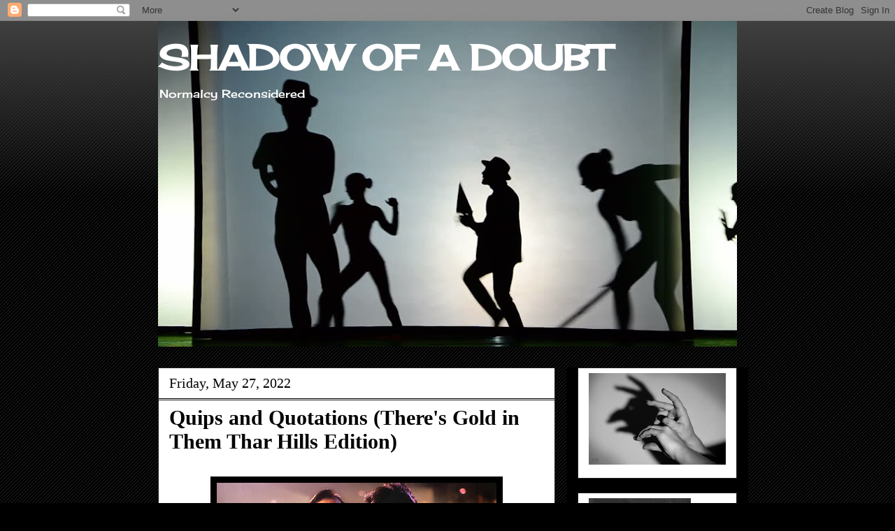

--- FILE ---
content_type: text/html; charset=UTF-8
request_url: https://wwwshadowofadoubt.blogspot.com/2022/05/
body_size: 50350
content:
<!DOCTYPE html>
<html class='v2' dir='ltr' lang='en'>
<head>
<link href='https://www.blogger.com/static/v1/widgets/335934321-css_bundle_v2.css' rel='stylesheet' type='text/css'/>
<meta content='width=1100' name='viewport'/>
<meta content='text/html; charset=UTF-8' http-equiv='Content-Type'/>
<meta content='blogger' name='generator'/>
<link href='https://wwwshadowofadoubt.blogspot.com/favicon.ico' rel='icon' type='image/x-icon'/>
<link href='https://wwwshadowofadoubt.blogspot.com/2022/05/' rel='canonical'/>
<link rel="alternate" type="application/atom+xml" title="SHADOW OF A DOUBT - Atom" href="https://wwwshadowofadoubt.blogspot.com/feeds/posts/default" />
<link rel="alternate" type="application/rss+xml" title="SHADOW OF A DOUBT - RSS" href="https://wwwshadowofadoubt.blogspot.com/feeds/posts/default?alt=rss" />
<link rel="service.post" type="application/atom+xml" title="SHADOW OF A DOUBT - Atom" href="https://www.blogger.com/feeds/635884225797829085/posts/default" />
<!--Can't find substitution for tag [blog.ieCssRetrofitLinks]-->
<meta content='https://wwwshadowofadoubt.blogspot.com/2022/05/' property='og:url'/>
<meta content='SHADOW OF A DOUBT' property='og:title'/>
<meta content=' Normalcy Reconsidered' property='og:description'/>
<title>SHADOW OF A DOUBT: May 2022</title>
<style type='text/css'>@font-face{font-family:'Cherry Cream Soda';font-style:normal;font-weight:400;font-display:swap;src:url(//fonts.gstatic.com/s/cherrycreamsoda/v21/UMBIrOxBrW6w2FFyi9paG0fdVdRciQd9A98ZD47H.woff2)format('woff2');unicode-range:U+0000-00FF,U+0131,U+0152-0153,U+02BB-02BC,U+02C6,U+02DA,U+02DC,U+0304,U+0308,U+0329,U+2000-206F,U+20AC,U+2122,U+2191,U+2193,U+2212,U+2215,U+FEFF,U+FFFD;}</style>
<style id='page-skin-1' type='text/css'><!--
/*
-----------------------------------------------
Blogger Template Style
Name:     Awesome Inc.
Designer: Tina Chen
URL:      tinachen.org
----------------------------------------------- */
/* Content
----------------------------------------------- */
body {
font: normal normal 14px Georgia, Utopia, 'Palatino Linotype', Palatino, serif;
color: #000000;
background: #000000 url(//www.blogblog.com/1kt/awesomeinc/body_background_dark.png) repeat scroll top left;
}
html body .content-outer {
min-width: 0;
max-width: 100%;
width: 100%;
}
a:link {
text-decoration: none;
color: #7f7f7f;
}
a:visited {
text-decoration: none;
color: #7f7f7f;
}
a:hover {
text-decoration: underline;
color: #999999;
}
.body-fauxcolumn-outer .cap-top {
position: absolute;
z-index: 1;
height: 276px;
width: 100%;
background: transparent url(//www.blogblog.com/1kt/awesomeinc/body_gradient_dark.png) repeat-x scroll top left;
_background-image: none;
}
/* Columns
----------------------------------------------- */
.content-inner {
padding: 0;
}
.header-inner .section {
margin: 0 16px;
}
.tabs-inner .section {
margin: 0 16px;
}
.main-inner {
padding-top: 30px;
}
.main-inner .column-center-inner,
.main-inner .column-left-inner,
.main-inner .column-right-inner {
padding: 0 5px;
}
*+html body .main-inner .column-center-inner {
margin-top: -30px;
}
#layout .main-inner .column-center-inner {
margin-top: 0;
}
/* Header
----------------------------------------------- */
.header-outer {
margin: 0 0 0 0;
background: transparent none repeat scroll 0 0;
}
.Header h1 {
font: normal bold 50px Cherry Cream Soda;
color: #ffffff;
text-shadow: 0 0 -1px #000000;
}
.Header h1 a {
color: #ffffff;
}
.Header .description {
font: normal normal 16px Cherry Cream Soda;
color: #ffffff;
}
.header-inner .Header .titlewrapper,
.header-inner .Header .descriptionwrapper {
padding-left: 0;
padding-right: 0;
margin-bottom: 0;
}
.header-inner .Header .titlewrapper {
padding-top: 22px;
}
/* Tabs
----------------------------------------------- */
.tabs-outer {
overflow: hidden;
position: relative;
background: #141414 none repeat scroll 0 0;
}
#layout .tabs-outer {
overflow: visible;
}
.tabs-cap-top, .tabs-cap-bottom {
position: absolute;
width: 100%;
border-top: 1px solid #222222;
}
.tabs-cap-bottom {
bottom: 0;
}
.tabs-inner .widget li a {
display: inline-block;
margin: 0;
padding: .6em 1.5em;
font: normal bold 14px Arial, Tahoma, Helvetica, FreeSans, sans-serif;
color: #000000;
border-top: 1px solid #222222;
border-bottom: 1px solid #222222;
border-left: 1px solid #222222;
height: 16px;
line-height: 16px;
}
.tabs-inner .widget li:last-child a {
border-right: 1px solid #222222;
}
.tabs-inner .widget li.selected a, .tabs-inner .widget li a:hover {
background: #444444 none repeat-x scroll 0 -100px;
color: #000000;
}
/* Headings
----------------------------------------------- */
h2 {
font: normal bold 20px Georgia, Utopia, 'Palatino Linotype', Palatino, serif;
color: #000000;
}
/* Widgets
----------------------------------------------- */
.main-inner .section {
margin: 0 27px;
padding: 0;
}
.main-inner .column-left-outer,
.main-inner .column-right-outer {
margin-top: 0;
}
#layout .main-inner .column-left-outer,
#layout .main-inner .column-right-outer {
margin-top: 0;
}
.main-inner .column-left-inner,
.main-inner .column-right-inner {
background: #000000 none repeat 0 0;
-moz-box-shadow: 0 0 0 rgba(0, 0, 0, .2);
-webkit-box-shadow: 0 0 0 rgba(0, 0, 0, .2);
-goog-ms-box-shadow: 0 0 0 rgba(0, 0, 0, .2);
box-shadow: 0 0 0 rgba(0, 0, 0, .2);
-moz-border-radius: 0;
-webkit-border-radius: 0;
-goog-ms-border-radius: 0;
border-radius: 0;
}
#layout .main-inner .column-left-inner,
#layout .main-inner .column-right-inner {
margin-top: 0;
}
.sidebar .widget {
font: normal normal 14px Georgia, Utopia, 'Palatino Linotype', Palatino, serif;
color: #000000;
}
.sidebar .widget a:link {
color: #000000;
}
.sidebar .widget a:visited {
color: #7f7f7f;
}
.sidebar .widget a:hover {
color: #999999;
}
.sidebar .widget h2 {
text-shadow: 0 0 -1px #000000;
}
.main-inner .widget {
background-color: #ffffff;
border: 1px solid #222222;
padding: 0 15px 15px;
margin: 20px -16px;
-moz-box-shadow: 0 0 0 rgba(0, 0, 0, .2);
-webkit-box-shadow: 0 0 0 rgba(0, 0, 0, .2);
-goog-ms-box-shadow: 0 0 0 rgba(0, 0, 0, .2);
box-shadow: 0 0 0 rgba(0, 0, 0, .2);
-moz-border-radius: 0;
-webkit-border-radius: 0;
-goog-ms-border-radius: 0;
border-radius: 0;
}
.main-inner .widget h2 {
margin: 0 -15px;
padding: .6em 15px .5em;
border-bottom: 1px solid #000000;
}
.footer-inner .widget h2 {
padding: 0 0 .4em;
border-bottom: 1px solid #000000;
}
.main-inner .widget h2 + div, .footer-inner .widget h2 + div {
border-top: 1px solid #222222;
padding-top: 8px;
}
.main-inner .widget .widget-content {
margin: 0 -15px;
padding: 7px 15px 0;
}
.main-inner .widget ul, .main-inner .widget #ArchiveList ul.flat {
margin: -8px -15px 0;
padding: 0;
list-style: none;
}
.main-inner .widget #ArchiveList {
margin: -8px 0 0;
}
.main-inner .widget ul li, .main-inner .widget #ArchiveList ul.flat li {
padding: .5em 15px;
text-indent: 0;
color: #666666;
border-top: 1px solid #222222;
border-bottom: 1px solid #000000;
}
.main-inner .widget #ArchiveList ul li {
padding-top: .25em;
padding-bottom: .25em;
}
.main-inner .widget ul li:first-child, .main-inner .widget #ArchiveList ul.flat li:first-child {
border-top: none;
}
.main-inner .widget ul li:last-child, .main-inner .widget #ArchiveList ul.flat li:last-child {
border-bottom: none;
}
.post-body {
position: relative;
}
.main-inner .widget .post-body ul {
padding: 0 2.5em;
margin: .5em 0;
list-style: disc;
}
.main-inner .widget .post-body ul li {
padding: 0.25em 0;
margin-bottom: .25em;
color: #000000;
border: none;
}
.footer-inner .widget ul {
padding: 0;
list-style: none;
}
.widget .zippy {
color: #666666;
}
/* Posts
----------------------------------------------- */
body .main-inner .Blog {
padding: 0;
margin-bottom: 1em;
background-color: transparent;
border: none;
-moz-box-shadow: 0 0 0 rgba(0, 0, 0, 0);
-webkit-box-shadow: 0 0 0 rgba(0, 0, 0, 0);
-goog-ms-box-shadow: 0 0 0 rgba(0, 0, 0, 0);
box-shadow: 0 0 0 rgba(0, 0, 0, 0);
}
.main-inner .section:last-child .Blog:last-child {
padding: 0;
margin-bottom: 1em;
}
.main-inner .widget h2.date-header {
margin: 0 -15px 1px;
padding: 0 0 0 0;
font: normal normal 20px Georgia, Utopia, 'Palatino Linotype', Palatino, serif;
color: #000000;
background: transparent none no-repeat scroll top left;
border-top: 0 solid #222222;
border-bottom: 1px solid #000000;
-moz-border-radius-topleft: 0;
-moz-border-radius-topright: 0;
-webkit-border-top-left-radius: 0;
-webkit-border-top-right-radius: 0;
border-top-left-radius: 0;
border-top-right-radius: 0;
position: static;
bottom: 100%;
right: 15px;
text-shadow: 0 0 -1px #000000;
}
.main-inner .widget h2.date-header span {
font: normal normal 20px Georgia, Utopia, 'Palatino Linotype', Palatino, serif;
display: block;
padding: .5em 15px;
border-left: 0 solid #222222;
border-right: 0 solid #222222;
}
.date-outer {
position: relative;
margin: 30px 0 20px;
padding: 0 15px;
background-color: #ffffff;
border: 1px solid #222222;
-moz-box-shadow: 0 0 0 rgba(0, 0, 0, .2);
-webkit-box-shadow: 0 0 0 rgba(0, 0, 0, .2);
-goog-ms-box-shadow: 0 0 0 rgba(0, 0, 0, .2);
box-shadow: 0 0 0 rgba(0, 0, 0, .2);
-moz-border-radius: 0;
-webkit-border-radius: 0;
-goog-ms-border-radius: 0;
border-radius: 0;
}
.date-outer:first-child {
margin-top: 0;
}
.date-outer:last-child {
margin-bottom: 20px;
-moz-border-radius-bottomleft: 0;
-moz-border-radius-bottomright: 0;
-webkit-border-bottom-left-radius: 0;
-webkit-border-bottom-right-radius: 0;
-goog-ms-border-bottom-left-radius: 0;
-goog-ms-border-bottom-right-radius: 0;
border-bottom-left-radius: 0;
border-bottom-right-radius: 0;
}
.date-posts {
margin: 0 -15px;
padding: 0 15px;
clear: both;
}
.post-outer, .inline-ad {
border-top: 1px solid #222222;
margin: 0 -15px;
padding: 15px 15px;
}
.post-outer {
padding-bottom: 10px;
}
.post-outer:first-child {
padding-top: 0;
border-top: none;
}
.post-outer:last-child, .inline-ad:last-child {
border-bottom: none;
}
.post-body {
position: relative;
}
.post-body img {
padding: 8px;
background: #000000;
border: 1px solid transparent;
-moz-box-shadow: 0 0 0 rgba(0, 0, 0, .2);
-webkit-box-shadow: 0 0 0 rgba(0, 0, 0, .2);
box-shadow: 0 0 0 rgba(0, 0, 0, .2);
-moz-border-radius: 0;
-webkit-border-radius: 0;
border-radius: 0;
}
h3.post-title, h4 {
font: normal bold 30px Georgia, Utopia, 'Palatino Linotype', Palatino, serif;
color: #000000;
}
h3.post-title a {
font: normal bold 30px Georgia, Utopia, 'Palatino Linotype', Palatino, serif;
color: #000000;
}
h3.post-title a:hover {
color: #999999;
text-decoration: underline;
}
.post-header {
margin: 0 0 1em;
}
.post-body {
line-height: 1.4;
}
.post-outer h2 {
color: #000000;
}
.post-footer {
margin: 1.5em 0 0;
}
#blog-pager {
padding: 15px;
font-size: 120%;
background-color: #ffffff;
border: 1px solid #222222;
-moz-box-shadow: 0 0 0 rgba(0, 0, 0, .2);
-webkit-box-shadow: 0 0 0 rgba(0, 0, 0, .2);
-goog-ms-box-shadow: 0 0 0 rgba(0, 0, 0, .2);
box-shadow: 0 0 0 rgba(0, 0, 0, .2);
-moz-border-radius: 0;
-webkit-border-radius: 0;
-goog-ms-border-radius: 0;
border-radius: 0;
-moz-border-radius-topleft: 0;
-moz-border-radius-topright: 0;
-webkit-border-top-left-radius: 0;
-webkit-border-top-right-radius: 0;
-goog-ms-border-top-left-radius: 0;
-goog-ms-border-top-right-radius: 0;
border-top-left-radius: 0;
border-top-right-radius-topright: 0;
margin-top: 1em;
}
.blog-feeds, .post-feeds {
margin: 1em 0;
text-align: center;
color: #000000;
}
.blog-feeds a, .post-feeds a {
color: #7f7f7f;
}
.blog-feeds a:visited, .post-feeds a:visited {
color: #7f7f7f;
}
.blog-feeds a:hover, .post-feeds a:hover {
color: #999999;
}
.post-outer .comments {
margin-top: 2em;
}
/* Comments
----------------------------------------------- */
.comments .comments-content .icon.blog-author {
background-repeat: no-repeat;
background-image: url([data-uri]);
}
.comments .comments-content .loadmore a {
border-top: 1px solid #222222;
border-bottom: 1px solid #222222;
}
.comments .continue {
border-top: 2px solid #222222;
}
/* Footer
----------------------------------------------- */
.footer-outer {
margin: -0 0 -1px;
padding: 0 0 0;
color: #000000;
overflow: hidden;
}
.footer-fauxborder-left {
border-top: 1px solid #222222;
background: #ffffff none repeat scroll 0 0;
-moz-box-shadow: 0 0 0 rgba(0, 0, 0, .2);
-webkit-box-shadow: 0 0 0 rgba(0, 0, 0, .2);
-goog-ms-box-shadow: 0 0 0 rgba(0, 0, 0, .2);
box-shadow: 0 0 0 rgba(0, 0, 0, .2);
margin: 0 -0;
}
/* Mobile
----------------------------------------------- */
body.mobile {
background-size: auto;
}
.mobile .body-fauxcolumn-outer {
background: transparent none repeat scroll top left;
}
*+html body.mobile .main-inner .column-center-inner {
margin-top: 0;
}
.mobile .main-inner .widget {
padding: 0 0 15px;
}
.mobile .main-inner .widget h2 + div,
.mobile .footer-inner .widget h2 + div {
border-top: none;
padding-top: 0;
}
.mobile .footer-inner .widget h2 {
padding: 0.5em 0;
border-bottom: none;
}
.mobile .main-inner .widget .widget-content {
margin: 0;
padding: 7px 0 0;
}
.mobile .main-inner .widget ul,
.mobile .main-inner .widget #ArchiveList ul.flat {
margin: 0 -15px 0;
}
.mobile .main-inner .widget h2.date-header {
right: 0;
}
.mobile .date-header span {
padding: 0.4em 0;
}
.mobile .date-outer:first-child {
margin-bottom: 0;
border: 1px solid #222222;
-moz-border-radius-topleft: 0;
-moz-border-radius-topright: 0;
-webkit-border-top-left-radius: 0;
-webkit-border-top-right-radius: 0;
-goog-ms-border-top-left-radius: 0;
-goog-ms-border-top-right-radius: 0;
border-top-left-radius: 0;
border-top-right-radius: 0;
}
.mobile .date-outer {
border-color: #222222;
border-width: 0 1px 1px;
}
.mobile .date-outer:last-child {
margin-bottom: 0;
}
.mobile .main-inner {
padding: 0;
}
.mobile .header-inner .section {
margin: 0;
}
.mobile .post-outer, .mobile .inline-ad {
padding: 5px 0;
}
.mobile .tabs-inner .section {
margin: 0 10px;
}
.mobile .main-inner .widget h2 {
margin: 0;
padding: 0;
}
.mobile .main-inner .widget h2.date-header span {
padding: 0;
}
.mobile .main-inner .widget .widget-content {
margin: 0;
padding: 7px 0 0;
}
.mobile #blog-pager {
border: 1px solid transparent;
background: #ffffff none repeat scroll 0 0;
}
.mobile .main-inner .column-left-inner,
.mobile .main-inner .column-right-inner {
background: #000000 none repeat 0 0;
-moz-box-shadow: none;
-webkit-box-shadow: none;
-goog-ms-box-shadow: none;
box-shadow: none;
}
.mobile .date-posts {
margin: 0;
padding: 0;
}
.mobile .footer-fauxborder-left {
margin: 0;
border-top: inherit;
}
.mobile .main-inner .section:last-child .Blog:last-child {
margin-bottom: 0;
}
.mobile-index-contents {
color: #000000;
}
.mobile .mobile-link-button {
background: #7f7f7f none repeat scroll 0 0;
}
.mobile-link-button a:link, .mobile-link-button a:visited {
color: #ffffff;
}
.mobile .tabs-inner .PageList .widget-content {
background: transparent;
border-top: 1px solid;
border-color: #222222;
color: #000000;
}
.mobile .tabs-inner .PageList .widget-content .pagelist-arrow {
border-left: 1px solid #222222;
}

--></style>
<style id='template-skin-1' type='text/css'><!--
body {
min-width: 860px;
}
.content-outer, .content-fauxcolumn-outer, .region-inner {
min-width: 860px;
max-width: 860px;
_width: 860px;
}
.main-inner .columns {
padding-left: 0px;
padding-right: 260px;
}
.main-inner .fauxcolumn-center-outer {
left: 0px;
right: 260px;
/* IE6 does not respect left and right together */
_width: expression(this.parentNode.offsetWidth -
parseInt("0px") -
parseInt("260px") + 'px');
}
.main-inner .fauxcolumn-left-outer {
width: 0px;
}
.main-inner .fauxcolumn-right-outer {
width: 260px;
}
.main-inner .column-left-outer {
width: 0px;
right: 100%;
margin-left: -0px;
}
.main-inner .column-right-outer {
width: 260px;
margin-right: -260px;
}
#layout {
min-width: 0;
}
#layout .content-outer {
min-width: 0;
width: 800px;
}
#layout .region-inner {
min-width: 0;
width: auto;
}
body#layout div.add_widget {
padding: 8px;
}
body#layout div.add_widget a {
margin-left: 32px;
}
--></style>
<link href='https://www.blogger.com/dyn-css/authorization.css?targetBlogID=635884225797829085&amp;zx=bf0eab0c-e0b5-4e12-936e-a6e1aae5a8d1' media='none' onload='if(media!=&#39;all&#39;)media=&#39;all&#39;' rel='stylesheet'/><noscript><link href='https://www.blogger.com/dyn-css/authorization.css?targetBlogID=635884225797829085&amp;zx=bf0eab0c-e0b5-4e12-936e-a6e1aae5a8d1' rel='stylesheet'/></noscript>
<meta name='google-adsense-platform-account' content='ca-host-pub-1556223355139109'/>
<meta name='google-adsense-platform-domain' content='blogspot.com'/>

<link rel="stylesheet" href="https://fonts.googleapis.com/css2?display=swap&family=Anton&family=Bangers&family=Chewy&family=Creepster&family=Inter&family=Lato&family=Lobster&family=Luckiest+Guy&family=Montserrat&family=Noto+Sans+JP&family=Open+Sans&family=Permanent+Marker&family=Poppins&family=Roboto&family=Rubik+Bubbles"></head>
<body class='loading variant-dark'>
<div class='navbar section' id='navbar' name='Navbar'><div class='widget Navbar' data-version='1' id='Navbar1'><script type="text/javascript">
    function setAttributeOnload(object, attribute, val) {
      if(window.addEventListener) {
        window.addEventListener('load',
          function(){ object[attribute] = val; }, false);
      } else {
        window.attachEvent('onload', function(){ object[attribute] = val; });
      }
    }
  </script>
<div id="navbar-iframe-container"></div>
<script type="text/javascript" src="https://apis.google.com/js/platform.js"></script>
<script type="text/javascript">
      gapi.load("gapi.iframes:gapi.iframes.style.bubble", function() {
        if (gapi.iframes && gapi.iframes.getContext) {
          gapi.iframes.getContext().openChild({
              url: 'https://www.blogger.com/navbar/635884225797829085?origin\x3dhttps://wwwshadowofadoubt.blogspot.com',
              where: document.getElementById("navbar-iframe-container"),
              id: "navbar-iframe"
          });
        }
      });
    </script><script type="text/javascript">
(function() {
var script = document.createElement('script');
script.type = 'text/javascript';
script.src = '//pagead2.googlesyndication.com/pagead/js/google_top_exp.js';
var head = document.getElementsByTagName('head')[0];
if (head) {
head.appendChild(script);
}})();
</script>
</div></div>
<div class='body-fauxcolumns'>
<div class='fauxcolumn-outer body-fauxcolumn-outer'>
<div class='cap-top'>
<div class='cap-left'></div>
<div class='cap-right'></div>
</div>
<div class='fauxborder-left'>
<div class='fauxborder-right'></div>
<div class='fauxcolumn-inner'>
</div>
</div>
<div class='cap-bottom'>
<div class='cap-left'></div>
<div class='cap-right'></div>
</div>
</div>
</div>
<div class='content'>
<div class='content-fauxcolumns'>
<div class='fauxcolumn-outer content-fauxcolumn-outer'>
<div class='cap-top'>
<div class='cap-left'></div>
<div class='cap-right'></div>
</div>
<div class='fauxborder-left'>
<div class='fauxborder-right'></div>
<div class='fauxcolumn-inner'>
</div>
</div>
<div class='cap-bottom'>
<div class='cap-left'></div>
<div class='cap-right'></div>
</div>
</div>
</div>
<div class='content-outer'>
<div class='content-cap-top cap-top'>
<div class='cap-left'></div>
<div class='cap-right'></div>
</div>
<div class='fauxborder-left content-fauxborder-left'>
<div class='fauxborder-right content-fauxborder-right'></div>
<div class='content-inner'>
<header>
<div class='header-outer'>
<div class='header-cap-top cap-top'>
<div class='cap-left'></div>
<div class='cap-right'></div>
</div>
<div class='fauxborder-left header-fauxborder-left'>
<div class='fauxborder-right header-fauxborder-right'></div>
<div class='region-inner header-inner'>
<div class='header section' id='header' name='Header'><div class='widget Header' data-version='1' id='Header1'>
<div id='header-inner' style='background-image: url("https://blogger.googleusercontent.com/img/b/R29vZ2xl/AVvXsEj1C84FNos0YpbzAmllVXRTT0SyXSZqsIiGoIQGQJionHbkdaHs38vR7fEMkCCdI8q0NB58H8o4XsA7kgxc1bIeNAss8El0o90rJ8z2fQJZV9R6jPUo4dXXD-I2lXCgr3r_LzeMOKlT6sXF/s828/9.jpg"); background-position: left; min-height: 466px; _height: 466px; background-repeat: no-repeat; '>
<div class='titlewrapper' style='background: transparent'>
<h1 class='title' style='background: transparent; border-width: 0px'>
<a href='https://wwwshadowofadoubt.blogspot.com/'>
SHADOW OF A DOUBT
</a>
</h1>
</div>
<div class='descriptionwrapper'>
<p class='description'><span> Normalcy Reconsidered</span></p>
</div>
</div>
</div></div>
</div>
</div>
<div class='header-cap-bottom cap-bottom'>
<div class='cap-left'></div>
<div class='cap-right'></div>
</div>
</div>
</header>
<div class='tabs-outer'>
<div class='tabs-cap-top cap-top'>
<div class='cap-left'></div>
<div class='cap-right'></div>
</div>
<div class='fauxborder-left tabs-fauxborder-left'>
<div class='fauxborder-right tabs-fauxborder-right'></div>
<div class='region-inner tabs-inner'>
<div class='tabs no-items section' id='crosscol' name='Cross-Column'></div>
<div class='tabs no-items section' id='crosscol-overflow' name='Cross-Column 2'></div>
</div>
</div>
<div class='tabs-cap-bottom cap-bottom'>
<div class='cap-left'></div>
<div class='cap-right'></div>
</div>
</div>
<div class='main-outer'>
<div class='main-cap-top cap-top'>
<div class='cap-left'></div>
<div class='cap-right'></div>
</div>
<div class='fauxborder-left main-fauxborder-left'>
<div class='fauxborder-right main-fauxborder-right'></div>
<div class='region-inner main-inner'>
<div class='columns fauxcolumns'>
<div class='fauxcolumn-outer fauxcolumn-center-outer'>
<div class='cap-top'>
<div class='cap-left'></div>
<div class='cap-right'></div>
</div>
<div class='fauxborder-left'>
<div class='fauxborder-right'></div>
<div class='fauxcolumn-inner'>
</div>
</div>
<div class='cap-bottom'>
<div class='cap-left'></div>
<div class='cap-right'></div>
</div>
</div>
<div class='fauxcolumn-outer fauxcolumn-left-outer'>
<div class='cap-top'>
<div class='cap-left'></div>
<div class='cap-right'></div>
</div>
<div class='fauxborder-left'>
<div class='fauxborder-right'></div>
<div class='fauxcolumn-inner'>
</div>
</div>
<div class='cap-bottom'>
<div class='cap-left'></div>
<div class='cap-right'></div>
</div>
</div>
<div class='fauxcolumn-outer fauxcolumn-right-outer'>
<div class='cap-top'>
<div class='cap-left'></div>
<div class='cap-right'></div>
</div>
<div class='fauxborder-left'>
<div class='fauxborder-right'></div>
<div class='fauxcolumn-inner'>
</div>
</div>
<div class='cap-bottom'>
<div class='cap-left'></div>
<div class='cap-right'></div>
</div>
</div>
<!-- corrects IE6 width calculation -->
<div class='columns-inner'>
<div class='column-center-outer'>
<div class='column-center-inner'>
<div class='main section' id='main' name='Main'><div class='widget Blog' data-version='1' id='Blog1'>
<div class='blog-posts hfeed'>

          <div class="date-outer">
        
<h2 class='date-header'><span>Friday, May 27, 2022</span></h2>

          <div class="date-posts">
        
<div class='post-outer'>
<div class='post hentry uncustomized-post-template' itemprop='blogPost' itemscope='itemscope' itemtype='http://schema.org/BlogPosting'>
<meta content='https://blogger.googleusercontent.com/img/b/R29vZ2xl/AVvXsEijokyPA0lBLGdM-2IDTnLcJdA3BAIDFF9OvTZiZA8XH5CBaGcqWjUAuTvqJqlJ3YT0r0ULcI63gFOv5sETkW1x5IrI_GSxrqTRByksPGJf547f5R5IZAo2wUtGnzZyfpMpLUUPzRkdP2B2W36Sta9HEuxmtbc57FPjsiR2TNPK7Sl-AIkgqobE32xZag/w400-h266/goodfellas-5.webp' itemprop='image_url'/>
<meta content='635884225797829085' itemprop='blogId'/>
<meta content='5219055632705777364' itemprop='postId'/>
<a name='5219055632705777364'></a>
<h3 class='post-title entry-title' itemprop='name'>
<a href='https://wwwshadowofadoubt.blogspot.com/2022/05/quips-and-quotations-theres-gold-in.html'>Quips and Quotations (There's Gold in Them Thar Hills Edition)</a>
</h3>
<div class='post-header'>
<div class='post-header-line-1'></div>
</div>
<div class='post-body entry-content' id='post-body-5219055632705777364' itemprop='description articleBody'>
<p></p><div class="separator" style="clear: both; text-align: center;"><br /></div><div class="separator" style="clear: both; text-align: center;"><a href="https://blogger.googleusercontent.com/img/b/R29vZ2xl/AVvXsEijokyPA0lBLGdM-2IDTnLcJdA3BAIDFF9OvTZiZA8XH5CBaGcqWjUAuTvqJqlJ3YT0r0ULcI63gFOv5sETkW1x5IrI_GSxrqTRByksPGJf547f5R5IZAo2wUtGnzZyfpMpLUUPzRkdP2B2W36Sta9HEuxmtbc57FPjsiR2TNPK7Sl-AIkgqobE32xZag/s2000/goodfellas-5.webp" style="margin-left: 1em; margin-right: 1em;"><img border="0" data-original-height="1333" data-original-width="2000" height="266" src="https://blogger.googleusercontent.com/img/b/R29vZ2xl/AVvXsEijokyPA0lBLGdM-2IDTnLcJdA3BAIDFF9OvTZiZA8XH5CBaGcqWjUAuTvqJqlJ3YT0r0ULcI63gFOv5sETkW1x5IrI_GSxrqTRByksPGJf547f5R5IZAo2wUtGnzZyfpMpLUUPzRkdP2B2W36Sta9HEuxmtbc57FPjsiR2TNPK7Sl-AIkgqobE32xZag/w400-h266/goodfellas-5.webp" width="400" /></a></div><br />&nbsp;<p></p><p><span style="background-color: white; white-space: pre-wrap;"><span style="font-family: inherit;">Suddenly playing the charming bad guy was my thing</span><span style="font-family: inherit; font-size: medium;">.</span></span></p><p><span style="background-color: white; white-space: pre-wrap;"><span style="font-family: inherit;">--Ray Liotta (1954-2022)</span></span></p><p><span style="background-color: white; white-space: pre-wrap;"><span style="font-family: inherit;"><br /></span></span></p><p><span style="background-color: white; white-space: pre-wrap;"></span></p><div class="separator" style="clear: both; text-align: center;"><iframe allowfullscreen="" class="BLOG_video_class" height="266" src="https://www.youtube.com/embed/qo5jJpHtI1Y" width="320" youtube-src-id="qo5jJpHtI1Y"></iframe></div><br /><span style="font-family: inherit;"><br /></span><p></p>
<div style='clear: both;'></div>
</div>
<div class='post-footer'>
<div class='post-footer-line post-footer-line-1'>
<span class='post-author vcard'>
Posted by
<span class='fn' itemprop='author' itemscope='itemscope' itemtype='http://schema.org/Person'>
<meta content='https://www.blogger.com/profile/02155991693956178030' itemprop='url'/>
<a class='g-profile' href='https://www.blogger.com/profile/02155991693956178030' rel='author' title='author profile'>
<span itemprop='name'>Kirk</span>
</a>
</span>
</span>
<span class='post-timestamp'>
at
<meta content='https://wwwshadowofadoubt.blogspot.com/2022/05/quips-and-quotations-theres-gold-in.html' itemprop='url'/>
<a class='timestamp-link' href='https://wwwshadowofadoubt.blogspot.com/2022/05/quips-and-quotations-theres-gold-in.html' rel='bookmark' title='permanent link'><abbr class='published' itemprop='datePublished' title='2022-05-27T01:25:00-07:00'>1:25&#8239;AM</abbr></a>
</span>
<span class='post-comment-link'>
<a class='comment-link' href='https://wwwshadowofadoubt.blogspot.com/2022/05/quips-and-quotations-theres-gold-in.html#comment-form' onclick=''>
13 comments:
  </a>
</span>
<span class='post-icons'>
<span class='item-action'>
<a href='https://www.blogger.com/email-post/635884225797829085/5219055632705777364' title='Email Post'>
<img alt='' class='icon-action' height='13' src='https://resources.blogblog.com/img/icon18_email.gif' width='18'/>
</a>
</span>
</span>
<div class='post-share-buttons goog-inline-block'>
</div>
</div>
<div class='post-footer-line post-footer-line-2'>
<span class='post-labels'>
Labels:
<a href='https://wwwshadowofadoubt.blogspot.com/search/label/Joe%20Pesci' rel='tag'>Joe Pesci</a>,
<a href='https://wwwshadowofadoubt.blogspot.com/search/label/Lorraine%20Bracco' rel='tag'>Lorraine Bracco</a>,
<a href='https://wwwshadowofadoubt.blogspot.com/search/label/Martin%20Scorsese' rel='tag'>Martin Scorsese</a>,
<a href='https://wwwshadowofadoubt.blogspot.com/search/label/Paul%20Sorvino' rel='tag'>Paul Sorvino</a>,
<a href='https://wwwshadowofadoubt.blogspot.com/search/label/Ray%20Liotta' rel='tag'>Ray Liotta</a>,
<a href='https://wwwshadowofadoubt.blogspot.com/search/label/Robert%20De%20Niro' rel='tag'>Robert De Niro</a>
</span>
</div>
<div class='post-footer-line post-footer-line-3'>
<span class='post-location'>
</span>
</div>
</div>
</div>
</div>

          </div></div>
        

          <div class="date-outer">
        
<h2 class='date-header'><span>Saturday, May 21, 2022</span></h2>

          <div class="date-posts">
        
<div class='post-outer'>
<div class='post hentry uncustomized-post-template' itemprop='blogPost' itemscope='itemscope' itemtype='http://schema.org/BlogPosting'>
<meta content='https://blogger.googleusercontent.com/img/b/R29vZ2xl/AVvXsEhhfXKU6s9Q95bkdtza1nuETmye_VrgJHFQ5kO70KIwUplXTtOZ71oENg3-gqmN7XmzA1JfdJAxoDMN1hhDWdjVt-f9M2-dndmPlic8xNrYu8rDwdAeWUiom2LMCK91OUbmWgCQOktOlI3tOJ6lOAJamj3cVwzCIe_nTLhGa3Ja1Se4RO6y9vqOb1Lw9A/w266-h400/iGPEyUmlpjR88mt0NAhTZFq67SL.jpg' itemprop='image_url'/>
<meta content='635884225797829085' itemprop='blogId'/>
<meta content='9106904854322446997' itemprop='postId'/>
<a name='9106904854322446997'></a>
<h3 class='post-title entry-title' itemprop='name'>
<a href='https://wwwshadowofadoubt.blogspot.com/2022/05/vital-viewing-serenading-second-banana.html'>Vital Viewing (Serenading Second Banana Edition)</a>
</h3>
<div class='post-header'>
<div class='post-header-line-1'></div>
</div>
<div class='post-body entry-content' id='post-body-9106904854322446997' itemprop='description articleBody'>
<p>&nbsp;</p><div class="separator" style="clear: both; text-align: center;"><a href="https://blogger.googleusercontent.com/img/b/R29vZ2xl/AVvXsEhhfXKU6s9Q95bkdtza1nuETmye_VrgJHFQ5kO70KIwUplXTtOZ71oENg3-gqmN7XmzA1JfdJAxoDMN1hhDWdjVt-f9M2-dndmPlic8xNrYu8rDwdAeWUiom2LMCK91OUbmWgCQOktOlI3tOJ6lOAJamj3cVwzCIe_nTLhGa3Ja1Se4RO6y9vqOb1Lw9A/s900/iGPEyUmlpjR88mt0NAhTZFq67SL.jpg" style="margin-left: 1em; margin-right: 1em;"><img border="0" data-original-height="900" data-original-width="600" height="400" src="https://blogger.googleusercontent.com/img/b/R29vZ2xl/AVvXsEhhfXKU6s9Q95bkdtza1nuETmye_VrgJHFQ5kO70KIwUplXTtOZ71oENg3-gqmN7XmzA1JfdJAxoDMN1hhDWdjVt-f9M2-dndmPlic8xNrYu8rDwdAeWUiom2LMCK91OUbmWgCQOktOlI3tOJ6lOAJamj3cVwzCIe_nTLhGa3Ja1Se4RO6y9vqOb1Lw9A/w266-h400/iGPEyUmlpjR88mt0NAhTZFq67SL.jpg" width="266" /></a></div><br /><p></p><p>Singer and comedian--no, no, that's not right--comedian and singer--no, I had it right the first time--singer and comedian Dennis Day was born on this day in 1916 (he died in 1988.) Day thought of himself as a singer first and a comedian second, and I have to respect that. Yet watching this clip from the once-popular game show <i>What's My Line,</i> it's hard for me not to think of him as first and foremost a comedian:</p><div class="separator" style="clear: both; text-align: center;"><iframe allowfullscreen="" class="BLOG_video_class" height="266" src="https://www.youtube.com/embed/gyJaebqCLNE" width="320" youtube-src-id="gyJaebqCLNE"></iframe></div><p>If you haven't figured it out, the way the <i>What's My Line </i>mystery guest segment worked is the blindfolded celebrity was allowed to keep asking questions as long as each answer approximated a "yes".&nbsp; A "no" and the next celebrity to the right got their turn, or if you were at the very right, as was Random House publisher and best-selling joke anthologist Bennett Cerf, then the next celebrity up would be the one at the very left, in this case Broadway gossip columnist and occasional true-crime journalist Dorothy Kilgallen. Dorothy's string of correct guesses was unusual. In most cases, there's were enough "no" answers to go around, assuring each panelist got a chance to ask a question. I suspect it was no accident that the line of questioning began with stage and radio actress Arlene Francis, that the producers hoped that the segment would reach an exciting climax once radio comedian Fred Allen's turn came up. If I'm right, then obviously, things didn't go according to plan. Why does it matter? Well, in the larger scheme of things it really doesn't, except that Allen previously had been engaged in decades-long mock feud with...</p><div class="separator" style="clear: both; text-align: center;"><a href="https://blogger.googleusercontent.com/img/b/R29vZ2xl/AVvXsEhKxNucNrA2KYY9qsF4CKraLyO11Q9LOGtG7pOHw3mZ3yct4aF51Fsi4pJio5WBlMQX0nItURoF0cSy1nswyichmRRf3kxfMRpeLQlsCPT0JjRS1ftJqX_BDh1E3NKOUJ1m9A0ZY0ahvKYjOVgth7blLsawLhwBHKLGbiO562r8KsEWY8jernoP83VcDA/s612/JACK%20AND%20DENNIS.jpg" style="margin-left: 1em; margin-right: 1em;"><img border="0" data-original-height="612" data-original-width="479" height="400" src="https://blogger.googleusercontent.com/img/b/R29vZ2xl/AVvXsEhKxNucNrA2KYY9qsF4CKraLyO11Q9LOGtG7pOHw3mZ3yct4aF51Fsi4pJio5WBlMQX0nItURoF0cSy1nswyichmRRf3kxfMRpeLQlsCPT0JjRS1ftJqX_BDh1E3NKOUJ1m9A0ZY0ahvKYjOVgth7blLsawLhwBHKLGbiO562r8KsEWY8jernoP83VcDA/w313-h400/JACK%20AND%20DENNIS.jpg" width="313" /></a></div><p></p><div class="separator" style="clear: both; text-align: center;"><a href="https://blogger.googleusercontent.com/img/b/R29vZ2xl/AVvXsEjMEVttkHfMuMSAsBAdi6oKkwp2waSKMQs6GGUd1MZtCjFL5z1W-Fn1MbS5TO3efr5_5Qvg7l3Gm6DP1Fi7i9stgptWvwdP6cGSfaVVIGVUZgrmHAiPp2kKGVafFMFZVUpyXwVNz2nsmz-aZoPMMjAuDZQpOi1dankGp-XzVcqI2LKrVG_qxFMr9Ak49w/s449/fred-07.jpg" style="clear: right; float: right; margin-bottom: 1em; margin-left: 1em;"><img border="0" data-original-height="449" data-original-width="300" height="200" src="https://blogger.googleusercontent.com/img/b/R29vZ2xl/AVvXsEjMEVttkHfMuMSAsBAdi6oKkwp2waSKMQs6GGUd1MZtCjFL5z1W-Fn1MbS5TO3efr5_5Qvg7l3Gm6DP1Fi7i9stgptWvwdP6cGSfaVVIGVUZgrmHAiPp2kKGVafFMFZVUpyXwVNz2nsmz-aZoPMMjAuDZQpOi1dankGp-XzVcqI2LKrVG_qxFMr9Ak49w/w134-h200/fred-07.jpg" width="134" /></a></div><br />...radio, and by this time, television comedian Jack Benny, Dennis Day's long-time boss. As it was, poor Fred had to settle for blurting out Benny's name afterwards, but it would have been a lot cooler, and a lot funnier, if the acerbic comic had guessed the answer instead of Kilgallen. Oh, well, at least you know the contest wasn't rigged. As for whether Day was first and foremost a singer or a comedian, we have Benny to thank for that bit of confusion. Day indeed started out as a singer. Mary Livingston, Benny's wife and radio show castmate, had heard the 23-year-old Day sing on some local New York program and told hubby about it. Benny liked what he heard and hired him on, a big break for Day since he was now heard coast-to-coast. But he couldn't just sing, he had to perform comedy when asked to do so, and as time went on, he was asked to that more and more. Day was most certainly as good a comedian as he was a songster, more than holding his own with program regulars Livingston, Eddie "Rochester" Anderson, Mel Blanc, Frank Nelson ("<i>EEE-yeeeeeeeesssss?</i>") Phil Harris (a band leader first and Baloo the Bear second?) and Benny himself. You just heard how good he was with the mimicry, but he became best known as the smiling innocent who couldn't help but get on the dryly prickly Benny's nerves.&nbsp;<p></p><p>It's more than nerves at stake in this gangster film parody:</p><div class="separator" style="clear: both; text-align: center;"><iframe allowfullscreen="" class="BLOG_video_class" height="266" src="https://www.youtube.com/embed/v17Uohgx5-I" width="320" youtube-src-id="v17Uohgx5-I"></iframe></div><p></p><div class="separator" style="clear: both; text-align: center;"><a href="https://blogger.googleusercontent.com/img/b/R29vZ2xl/AVvXsEg8ZjVX6bXijWoap7kxm9VkkQQSpPfjEBR4p5RSlhwOh4H8K2TdnC3vdrAxQioDacEqhTdV7TJfD6CA4bibQwj1lvMH2Qv7lpE2Pdnl0CulQgVDsRb-5EduyzF5VDW-WFrMfsiUU8Fig9TlkNaBQPL93ipMOlzb5cDxSCFYLXwNFa_5CvEhJpo4dvfyIg/s931/1dd8cf815a02ac340c0ed59e88a8b390--film-noir-pistol.jpg" style="clear: left; float: left; margin-bottom: 1em; margin-right: 1em;"><img border="0" data-original-height="931" data-original-width="736" height="200" src="https://blogger.googleusercontent.com/img/b/R29vZ2xl/AVvXsEg8ZjVX6bXijWoap7kxm9VkkQQSpPfjEBR4p5RSlhwOh4H8K2TdnC3vdrAxQioDacEqhTdV7TJfD6CA4bibQwj1lvMH2Qv7lpE2Pdnl0CulQgVDsRb-5EduyzF5VDW-WFrMfsiUU8Fig9TlkNaBQPL93ipMOlzb5cDxSCFYLXwNFa_5CvEhJpo4dvfyIg/w158-h200/1dd8cf815a02ac340c0ed59e88a8b390--film-noir-pistol.jpg" width="158" /></a></div><br />Given the all the shootings in public places--there's been several just this past week, including that one in Buffalo--you may question whether the gunplay in the above video is an appropriate subject for humor. But that sketch is from 1960. Back then, as far as the average person was concerned, shootings in public places mostly happened in fictional movies and on fictional TV shows, and not on the nonfictional news found on yet-to-be-invented smart phones. So give Benny and his writers some slack. In the meantime, Turner Classic Movies fans may have recognized the first gangster to succumb to Jack's bullets. It's Dan Duryea, a supporting actor mainstay of the 1940s and '50s genre we now call film noir. Gunplay for him was rare enough outside a movie set that he could make fun of it, and himself.<p></p><p><br /></p><div class="separator" style="clear: both; text-align: center;"><a href="https://blogger.googleusercontent.com/img/b/R29vZ2xl/AVvXsEgEqx9oxiYPhTYtREFxUyX4tX9fU7lCXAW3ldm4a9Dtc8m13cJZpoh2p6LlZZ_ZoDh8adRVb7Oi8DcNvEgn590f4J5exGJSUshuJrQC8cqQxrTT0gX2B73aX1BTAhlVHdGV5IexVW7UOe8TJxx4_fbcEHLv0S8cmtCZadCbpiOM5twkzPX-eHy0PHBeGg/s550/Jack_Benny_group_photo.jpg" style="margin-left: 1em; margin-right: 1em;"><img border="0" data-original-height="294" data-original-width="550" height="214" src="https://blogger.googleusercontent.com/img/b/R29vZ2xl/AVvXsEgEqx9oxiYPhTYtREFxUyX4tX9fU7lCXAW3ldm4a9Dtc8m13cJZpoh2p6LlZZ_ZoDh8adRVb7Oi8DcNvEgn590f4J5exGJSUshuJrQC8cqQxrTT0gX2B73aX1BTAhlVHdGV5IexVW7UOe8TJxx4_fbcEHLv0S8cmtCZadCbpiOM5twkzPX-eHy0PHBeGg/w400-h214/Jack_Benny_group_photo.jpg" width="400" /></a></div><br /><p>By 1968 both the long-running radio show and the long-running TV show were off-the-air, but Benny and Day occasionally found things to do together, such as this Texaco commercial. Day is in his early 50s by now, but gamely still plays the insouciant youth of yore:</p><div class="separator" style="clear: both; text-align: center;"><iframe allowfullscreen="" class="BLOG_video_class" height="266" src="https://www.youtube.com/embed/SE8m6mZlG2w" width="320" youtube-src-id="SE8m6mZlG2w"></iframe></div><br /><p>Life before the self-serve pump.</p><p>OK, I've said Day was also, even primarily, a singer, but what did he sing? Usually novelty-numbers, especially when he sang on TV. But the son of Irish immigrants seemed particularly drawn to...</p><p><br /></p><div class="separator" style="clear: both; text-align: center;"><a href="https://blogger.googleusercontent.com/img/b/R29vZ2xl/AVvXsEjxi4E3ZR1BXYcpWrZXE88Kuq7qfpzGDrr-dxE9UcmyW-bKUdKwgVrTKpYcLIn4JyFmsiCp7EM03YTClKN0HgK2B-bxtxqkTRf2lzdj3tmx4pVrPoX2k7fBrp4RjBuFlXtgPCbed7T3QzuC0RCFzDw7UZr9nH2Bt56K6cScRdNjBF8QqQ5xDrrsEAyj9w/s1500/aHR0cDovL2ltYWdlLmloZWFydC5jb20vY29udGVudC9tdXNpYy9wcm9kL1dNRzQvVGh1bWJfQ29udGVudC9GdWxsX1BDL1dNRy9TZXAxNC8wOTAzMTQvNjAzNDk3OTg4NDg4L3Jlc291cmNlcy82MDM0OTc5ODg0ODguanBn.webp" style="margin-left: 1em; margin-right: 1em;"><img border="0" data-original-height="1500" data-original-width="1500" height="400" src="https://blogger.googleusercontent.com/img/b/R29vZ2xl/AVvXsEjxi4E3ZR1BXYcpWrZXE88Kuq7qfpzGDrr-dxE9UcmyW-bKUdKwgVrTKpYcLIn4JyFmsiCp7EM03YTClKN0HgK2B-bxtxqkTRf2lzdj3tmx4pVrPoX2k7fBrp4RjBuFlXtgPCbed7T3QzuC0RCFzDw7UZr9nH2Bt56K6cScRdNjBF8QqQ5xDrrsEAyj9w/w400-h400/aHR0cDovL2ltYWdlLmloZWFydC5jb20vY29udGVudC9tdXNpYy9wcm9kL1dNRzQvVGh1bWJfQ29udGVudC9GdWxsX1BDL1dNRy9TZXAxNC8wOTAzMTQvNjAzNDk3OTg4NDg4L3Jlc291cmNlcy82MDM0OTc5ODg0ODguanBn.webp" width="400" /></a></div><br /><p>...Irish songs (or songs written in America <i>about</i> Ireland.) Here's one such song. Longtime Benny announcer Don Wilson provides a bit of musical accompaniment towards the end:</p><p><br /></p><div class="separator" style="clear: both; text-align: center;"><iframe allowfullscreen="" class="BLOG_video_class" height="266" src="https://www.youtube.com/embed/j8gylVtrVJI" width="320" youtube-src-id="j8gylVtrVJI"></iframe></div><br /><p>Maybe Day was a singer after all. A comedian shouldn't let the announcer have the last laugh.</p><p></p><div class="separator" style="clear: both; text-align: center;"><a href="https://blogger.googleusercontent.com/img/b/R29vZ2xl/AVvXsEgwvPFJeBF-HLvcwDPuecK4wJSCJsjwn5ONDmLR0O_mQhL1szIcidI3YF_qQuZ5_RRfuMY9168eu8urh197_58vYEND1uWfORUWqRLCETj3vbOcBpU2TtebxCYKAWTWKtOjWobYVOsNHH4CEOes_2jD1toZDgFLA1rqpNSD7gprmdLpi6RFW1U_4yvBnQ/s1600/Main-Building-Ellis-Island-1905.webp" style="clear: right; float: right; margin-bottom: 1em; margin-left: 1em;"><img border="0" data-original-height="1033" data-original-width="1600" height="129" src="https://blogger.googleusercontent.com/img/b/R29vZ2xl/AVvXsEgwvPFJeBF-HLvcwDPuecK4wJSCJsjwn5ONDmLR0O_mQhL1szIcidI3YF_qQuZ5_RRfuMY9168eu8urh197_58vYEND1uWfORUWqRLCETj3vbOcBpU2TtebxCYKAWTWKtOjWobYVOsNHH4CEOes_2jD1toZDgFLA1rqpNSD7gprmdLpi6RFW1U_4yvBnQ/w200-h129/Main-Building-Ellis-Island-1905.webp" width="200" /></a></div><br />Dialect comedy has fallen out of favor in this century, arguably for a very good reason. By poking fun at foreign (as well as homegrown ethnic) accents, it encourages xenophobia and racism, which so plagues present-day politics (and, increasingly, present-day police dockets, hospitals, and cemeteries.) Yet I don't think Dennis Day's intent in the above video was meant to be so harmful. It was all in fun, and, besides, the British, French, and Germans haven't historically been among the more oppressed groups to make a home on these shores. The Irish are a different matter. If you go far enough back in time, you'd find they were a put-upon group in the early days of our republic. But as Dorothy Kilgallen already told you, Day was really Owen Patrick Eugene McNulty. Jack Benny (Benjamin Kebulsky) was another first-generation American, in his case the son of Russian Jews. It all harkens back to an earlier "great replacement" that took hold on an island named Ellis, one of those occasional moments in our nation's history when people aren't afraid of foreigners, or the descendants of foreigners, whether they have accents or not.<p></p><p><br /></p><div class="separator" style="clear: both; text-align: center;">&nbsp;</div><br /><p>&nbsp;</p>
<div style='clear: both;'></div>
</div>
<div class='post-footer'>
<div class='post-footer-line post-footer-line-1'>
<span class='post-author vcard'>
Posted by
<span class='fn' itemprop='author' itemscope='itemscope' itemtype='http://schema.org/Person'>
<meta content='https://www.blogger.com/profile/02155991693956178030' itemprop='url'/>
<a class='g-profile' href='https://www.blogger.com/profile/02155991693956178030' rel='author' title='author profile'>
<span itemprop='name'>Kirk</span>
</a>
</span>
</span>
<span class='post-timestamp'>
at
<meta content='https://wwwshadowofadoubt.blogspot.com/2022/05/vital-viewing-serenading-second-banana.html' itemprop='url'/>
<a class='timestamp-link' href='https://wwwshadowofadoubt.blogspot.com/2022/05/vital-viewing-serenading-second-banana.html' rel='bookmark' title='permanent link'><abbr class='published' itemprop='datePublished' title='2022-05-21T00:00:00-07:00'>12:00&#8239;AM</abbr></a>
</span>
<span class='post-comment-link'>
<a class='comment-link' href='https://wwwshadowofadoubt.blogspot.com/2022/05/vital-viewing-serenading-second-banana.html#comment-form' onclick=''>
15 comments:
  </a>
</span>
<span class='post-icons'>
<span class='item-action'>
<a href='https://www.blogger.com/email-post/635884225797829085/9106904854322446997' title='Email Post'>
<img alt='' class='icon-action' height='13' src='https://resources.blogblog.com/img/icon18_email.gif' width='18'/>
</a>
</span>
</span>
<div class='post-share-buttons goog-inline-block'>
</div>
</div>
<div class='post-footer-line post-footer-line-2'>
<span class='post-labels'>
Labels:
<a href='https://wwwshadowofadoubt.blogspot.com/search/label/accents' rel='tag'>accents</a>,
<a href='https://wwwshadowofadoubt.blogspot.com/search/label/comedy' rel='tag'>comedy</a>,
<a href='https://wwwshadowofadoubt.blogspot.com/search/label/Dan%20Duryea' rel='tag'>Dan Duryea</a>,
<a href='https://wwwshadowofadoubt.blogspot.com/search/label/Dennis%20Day' rel='tag'>Dennis Day</a>,
<a href='https://wwwshadowofadoubt.blogspot.com/search/label/Don%20Wilson' rel='tag'>Don Wilson</a>,
<a href='https://wwwshadowofadoubt.blogspot.com/search/label/Jack%20Benny' rel='tag'>Jack Benny</a>,
<a href='https://wwwshadowofadoubt.blogspot.com/search/label/music' rel='tag'>music</a>,
<a href='https://wwwshadowofadoubt.blogspot.com/search/label/singing' rel='tag'>singing</a>,
<a href='https://wwwshadowofadoubt.blogspot.com/search/label/television' rel='tag'>television</a>
</span>
</div>
<div class='post-footer-line post-footer-line-3'>
<span class='post-location'>
</span>
</div>
</div>
</div>
</div>

          </div></div>
        

          <div class="date-outer">
        
<h2 class='date-header'><span>Saturday, May 14, 2022</span></h2>

          <div class="date-posts">
        
<div class='post-outer'>
<div class='post hentry uncustomized-post-template' itemprop='blogPost' itemscope='itemscope' itemtype='http://schema.org/BlogPosting'>
<meta content='https://blogger.googleusercontent.com/img/b/R29vZ2xl/AVvXsEikk-dV55PJRTj5PY4EW-WjpkehXs2GkT6h6TE1GewevHvARFqThA9QOPmnOG29gRb72l965SsjMI1CJMo9d-QgObhOs4QwqBR5rPHJ1U77TLgyfO99_JUC59KzdCxMNzEnBVmm2Afb_xR09h1tZAnP0Bu-7eI66DRJTXgzXPsdWctT6ebQ3VIhuAWSyA/w400-h399/Web%20capture_1-5-2022_34542_www.bing.com.jpeg' itemprop='image_url'/>
<meta content='635884225797829085' itemprop='blogId'/>
<meta content='4165666984185840486' itemprop='postId'/>
<a name='4165666984185840486'></a>
<h3 class='post-title entry-title' itemprop='name'>
<a href='https://wwwshadowofadoubt.blogspot.com/2022/05/quips-and-quotations-invasion-of-body.html'>Quips and Quotations (Invasion of the Body Snatcher Edition)</a>
</h3>
<div class='post-header'>
<div class='post-header-line-1'></div>
</div>
<div class='post-body entry-content' id='post-body-4165666984185840486' itemprop='description articleBody'>
<p>&nbsp;</p><div class="separator" style="clear: both; text-align: center;"><a href="https://blogger.googleusercontent.com/img/b/R29vZ2xl/AVvXsEikk-dV55PJRTj5PY4EW-WjpkehXs2GkT6h6TE1GewevHvARFqThA9QOPmnOG29gRb72l965SsjMI1CJMo9d-QgObhOs4QwqBR5rPHJ1U77TLgyfO99_JUC59KzdCxMNzEnBVmm2Afb_xR09h1tZAnP0Bu-7eI66DRJTXgzXPsdWctT6ebQ3VIhuAWSyA/s433/Web%20capture_1-5-2022_34542_www.bing.com.jpeg" style="margin-left: 1em; margin-right: 1em;"><img border="0" data-original-height="432" data-original-width="433" height="399" src="https://blogger.googleusercontent.com/img/b/R29vZ2xl/AVvXsEikk-dV55PJRTj5PY4EW-WjpkehXs2GkT6h6TE1GewevHvARFqThA9QOPmnOG29gRb72l965SsjMI1CJMo9d-QgObhOs4QwqBR5rPHJ1U77TLgyfO99_JUC59KzdCxMNzEnBVmm2Afb_xR09h1tZAnP0Bu-7eI66DRJTXgzXPsdWctT6ebQ3VIhuAWSyA/w400-h399/Web%20capture_1-5-2022_34542_www.bing.com.jpeg" width="400" /></a></div><br /><p></p><p><span style="background-color: white;"><span style="font-family: inherit;">Not even gays. Most would be surprised. Only because what you see on TV, a serious guy in a suit, unsmiling, isn&#8217;t how anyone thinks of gay males.</span></span></p><p><span style="background-color: white;"><span style="font-family: inherit;">--<i>actor </i>Richard Deacon (Leave It to Beaver, The Dick Van Dyke Show)<i>, on how aware the general public was of his sexual orientation.</i></span></span></p>
<div style='clear: both;'></div>
</div>
<div class='post-footer'>
<div class='post-footer-line post-footer-line-1'>
<span class='post-author vcard'>
Posted by
<span class='fn' itemprop='author' itemscope='itemscope' itemtype='http://schema.org/Person'>
<meta content='https://www.blogger.com/profile/02155991693956178030' itemprop='url'/>
<a class='g-profile' href='https://www.blogger.com/profile/02155991693956178030' rel='author' title='author profile'>
<span itemprop='name'>Kirk</span>
</a>
</span>
</span>
<span class='post-timestamp'>
at
<meta content='https://wwwshadowofadoubt.blogspot.com/2022/05/quips-and-quotations-invasion-of-body.html' itemprop='url'/>
<a class='timestamp-link' href='https://wwwshadowofadoubt.blogspot.com/2022/05/quips-and-quotations-invasion-of-body.html' rel='bookmark' title='permanent link'><abbr class='published' itemprop='datePublished' title='2022-05-14T00:00:00-07:00'>12:00&#8239;AM</abbr></a>
</span>
<span class='post-comment-link'>
<a class='comment-link' href='https://wwwshadowofadoubt.blogspot.com/2022/05/quips-and-quotations-invasion-of-body.html#comment-form' onclick=''>
14 comments:
  </a>
</span>
<span class='post-icons'>
<span class='item-action'>
<a href='https://www.blogger.com/email-post/635884225797829085/4165666984185840486' title='Email Post'>
<img alt='' class='icon-action' height='13' src='https://resources.blogblog.com/img/icon18_email.gif' width='18'/>
</a>
</span>
</span>
<div class='post-share-buttons goog-inline-block'>
</div>
</div>
<div class='post-footer-line post-footer-line-2'>
<span class='post-labels'>
Labels:
<a href='https://wwwshadowofadoubt.blogspot.com/search/label/acting' rel='tag'>acting</a>,
<a href='https://wwwshadowofadoubt.blogspot.com/search/label/actors' rel='tag'>actors</a>,
<a href='https://wwwshadowofadoubt.blogspot.com/search/label/LGBTQ' rel='tag'>LGBTQ</a>,
<a href='https://wwwshadowofadoubt.blogspot.com/search/label/Richard%20Deacon' rel='tag'>Richard Deacon</a>,
<a href='https://wwwshadowofadoubt.blogspot.com/search/label/stereotypes' rel='tag'>stereotypes</a>,
<a href='https://wwwshadowofadoubt.blogspot.com/search/label/television' rel='tag'>television</a>
</span>
</div>
<div class='post-footer-line post-footer-line-3'>
<span class='post-location'>
</span>
</div>
</div>
</div>
</div>

          </div></div>
        

          <div class="date-outer">
        
<h2 class='date-header'><span>Tuesday, May 10, 2022</span></h2>

          <div class="date-posts">
        
<div class='post-outer'>
<div class='post hentry uncustomized-post-template' itemprop='blogPost' itemscope='itemscope' itemtype='http://schema.org/BlogPosting'>
<meta content='https://blogger.googleusercontent.com/img/b/R29vZ2xl/AVvXsEg3eX-K3nApvH1fmoedf_VpnCwb2MP-6ZA40XshNqJsMCO9CTQ5h3LMdw9Gbr1Wdi5--qFutzKBMe6cH03dciD9twQcCtn2H21HuVVLyeD37Qn0ypIRHrieO_tVtjZTIFeKkfLDe0ox23DZA93B4w8soH7lprYVpgZxAMzBJQNajHbjoq2V0RnQA0sm6A/w300-h400/normal_MC06_0049.jpg' itemprop='image_url'/>
<meta content='635884225797829085' itemprop='blogId'/>
<meta content='3759912739928673102' itemprop='postId'/>
<a name='3759912739928673102'></a>
<h3 class='post-title entry-title' itemprop='name'>
<a href='https://wwwshadowofadoubt.blogspot.com/2022/05/graphic-grandeur-avenging-titanic.html'>Graphic Grandeur (Avenging Titanic Wonder Edition)</a>
</h3>
<div class='post-header'>
<div class='post-header-line-1'></div>
</div>
<div class='post-body entry-content' id='post-body-3759912739928673102' itemprop='description articleBody'>
<p>&nbsp;&nbsp;</p><table align="center" cellpadding="0" cellspacing="0" class="tr-caption-container" style="margin-left: auto; margin-right: auto;"><tbody><tr><td style="text-align: center;"><a href="https://blogger.googleusercontent.com/img/b/R29vZ2xl/AVvXsEg3eX-K3nApvH1fmoedf_VpnCwb2MP-6ZA40XshNqJsMCO9CTQ5h3LMdw9Gbr1Wdi5--qFutzKBMe6cH03dciD9twQcCtn2H21HuVVLyeD37Qn0ypIRHrieO_tVtjZTIFeKkfLDe0ox23DZA93B4w8soH7lprYVpgZxAMzBJQNajHbjoq2V0RnQA0sm6A/s400/normal_MC06_0049.jpg" style="margin-left: auto; margin-right: auto;"><img border="0" data-original-height="400" data-original-width="300" height="400" src="https://blogger.googleusercontent.com/img/b/R29vZ2xl/AVvXsEg3eX-K3nApvH1fmoedf_VpnCwb2MP-6ZA40XshNqJsMCO9CTQ5h3LMdw9Gbr1Wdi5--qFutzKBMe6cH03dciD9twQcCtn2H21HuVVLyeD37Qn0ypIRHrieO_tVtjZTIFeKkfLDe0ox23DZA93B4w8soH7lprYVpgZxAMzBJQNajHbjoq2V0RnQA0sm6A/w300-h400/normal_MC06_0049.jpg" width="300" /></a></td></tr><tr><td class="tr-caption" style="text-align: center;"><b><span style="font-size: medium;">1954-2022</span></b></td></tr></tbody></table><br /><p><i>*Sigh*</i>. First Neal Adams, now George <span style="color: #202122;">Pérez.</span>&nbsp;The latter recently deceased comic book artist mentions the former recently deceased comic book artist, and a few other people, in this 2014 clip from one of the many comic book conventions he's attended:<span style="font-family: inherit;">&nbsp;<span style="color: #202122;"><span style="background-color: white;">&nbsp;</span></span></span></p><p>&nbsp;</p><div class="separator" style="clear: both; text-align: center;"><iframe allowfullscreen="" class="BLOG_video_class" height="266" src="https://www.youtube.com/embed/4BGHZoGlca8" width="320" youtube-src-id="4BGHZoGlca8"></iframe></div><p>Listen to them cavalierly toss that word "nerd" around. I guess it's a way of "owning" the one-time slur, the same way some blacks use the N-word or the increasing popularity of "queer" among the LGBTQ community. I get it, but when it comes to the graphic arts, I'd prefer to think of such so-called nerds (or geeks) as the <i>comics cognoscenti.</i>&nbsp;</p><p></p><div class="separator" style="clear: both; text-align: center;"><a href="https://blogger.googleusercontent.com/img/b/R29vZ2xl/AVvXsEjgUS86JvW53p8GZprO5WA4dGEC_is6Tb5LDCWM1Ahy9WobhbQaQTxqdJgCJDEStf5Ht3Z3prVNtPnOQTz2JsJfDaVwUBwTjnKvG6tGegLhwfAizb8KIgMv1Q3MBVy00Ftn8ac4NIJPZSOq4Xxhy9majzzzSj2hVFCz9x1rooGKaR7siCrjpKsZ3ThVvg/s400/s-l400.jpg" style="clear: right; float: right; margin-bottom: 1em; margin-left: 1em;"><img border="0" data-original-height="400" data-original-width="266" height="200" src="https://blogger.googleusercontent.com/img/b/R29vZ2xl/AVvXsEjgUS86JvW53p8GZprO5WA4dGEC_is6Tb5LDCWM1Ahy9WobhbQaQTxqdJgCJDEStf5Ht3Z3prVNtPnOQTz2JsJfDaVwUBwTjnKvG6tGegLhwfAizb8KIgMv1Q3MBVy00Ftn8ac4NIJPZSOq4Xxhy9majzzzSj2hVFCz9x1rooGKaR7siCrjpKsZ3ThVvg/w133-h200/s-l400.jpg" width="133" /></a></div><br />Whether the South Bronx-born-and-raised&nbsp;<span style="color: #202122;">Pérez</span>&nbsp;was a nerd or a geek, he was first and foremost an artist, and a very good one at that. He got his start at Marvel with a character he co-created will Bill Mantlo called the White Tiger, a superhero who was Hispanic, like&nbsp;<span style="color: #202122;">Pérez himself. But his star really began&nbsp;to shine in the late 1970s, when he was assigned to draw the more culturally homogenous mutants, androids, mystics and scientific&nbsp;test subjects-gone-awry who comprised the Avengers. Rival DC Comics took note of&nbsp;Pérez's&nbsp;talents&nbsp;and asked him to take over the Teen Titans, a group of adolescent&nbsp;superheroes led by Robin the Boy Wonder and&nbsp;turned that afterthought of a series into a successful seller. Meanwhile, the DC universe was getting a bit too complex, what with Earths-One, Two, Three, Four, etc. A downsizing was called for, and&nbsp;</span><span style="color: #202122;">Pérez and former Marvel writer Marv Wolfman (I've always loved that name) destroyed one alternate reality after another in the massive crossover series <i>Crises on Infinite</i> <i>Earths</i>. This all led to a "relaunching" of various DC heroes (the first of several over the years), and </span><span style="color: #202122;">Pérez was assigned Wonder Woman, reminding everybody that this was no mere superheroine but a<i> goddess</i>. Treat her with some respect or you might find yourself knotted up in a golden lasso. Like the Titans, that book became more of a success than it ever had been previously.&nbsp;</span><span style="color: #202122;">Pérez did a lot of other things in his career but those were the highlights. Mostly a penciller whose work was inked by others, his&nbsp;style varied early on because of that but became more recognizable with time, a realistic elegance applied to the decidedly unrealistic and never particularly elegant&nbsp;world of superheroes. Here's a sampling of his best-known&nbsp;books (along with some com-con cosplay as an added attraction):&nbsp;</span><p></p><div class="separator" style="clear: both; text-align: center;"><br /></div><div class="separator" style="clear: both; text-align: center;"><a href="https://blogger.googleusercontent.com/img/b/R29vZ2xl/AVvXsEgDFYKey6tX3pzWp801V1zt72kMV9vJ8LJi46Qb889A2UhGuWV6864bjkGQbqDRK4y8ezOWfqZhcQ7v5_zK3jpyoY7aBNP6lCsjmF2v3Tqy64nhGQQZBYaeW711W4CiWsp8GfR_4g8u-mgoP1UCEYpx71ErOq-GnxBmiHFUCoF8n0LBG3zLAyocVzD9gQ/s960/tumblr_24c0269f390c9ddbb2df8184dc0b044a_4e3e0a40_640.jpg" style="margin-left: 1em; margin-right: 1em;"><img border="0" data-original-height="960" data-original-width="627" height="640" src="https://blogger.googleusercontent.com/img/b/R29vZ2xl/AVvXsEgDFYKey6tX3pzWp801V1zt72kMV9vJ8LJi46Qb889A2UhGuWV6864bjkGQbqDRK4y8ezOWfqZhcQ7v5_zK3jpyoY7aBNP6lCsjmF2v3Tqy64nhGQQZBYaeW711W4CiWsp8GfR_4g8u-mgoP1UCEYpx71ErOq-GnxBmiHFUCoF8n0LBG3zLAyocVzD9gQ/w418-h640/tumblr_24c0269f390c9ddbb2df8184dc0b044a_4e3e0a40_640.jpg" width="418" /></a></div><div><br /></div><br /><div class="separator" style="clear: both; text-align: center;"><a href="https://blogger.googleusercontent.com/img/b/R29vZ2xl/AVvXsEiY_Ca4pkPRw_-WnorkTthjV8tnuu05zPWLLR0vOGkGfDSBcrG1qCagFCauDs5uaASkOYIn0AdUVHQ1iSclDYlARC-xq06kjizUnSh6VQgsTPTnq67uQhETC3WN8ErrQ1sExiWzqS5-HTBbJVgdiOk8BF518oisx4mYlpj2MLSPdEQ1WQto3hI_Sf0fqA/s609/avengers%20201.jpg" style="margin-left: 1em; margin-right: 1em;"><img border="0" data-original-height="609" data-original-width="400" height="640" src="https://blogger.googleusercontent.com/img/b/R29vZ2xl/AVvXsEiY_Ca4pkPRw_-WnorkTthjV8tnuu05zPWLLR0vOGkGfDSBcrG1qCagFCauDs5uaASkOYIn0AdUVHQ1iSclDYlARC-xq06kjizUnSh6VQgsTPTnq67uQhETC3WN8ErrQ1sExiWzqS5-HTBbJVgdiOk8BF518oisx4mYlpj2MLSPdEQ1WQto3hI_Sf0fqA/w420-h640/avengers%20201.jpg" width="420" /></a></div><div><br /></div><br /><div class="separator" style="clear: both; text-align: center;"><a href="https://blogger.googleusercontent.com/img/b/R29vZ2xl/AVvXsEht-GbmtaZL5-WUxCC1TtcrQmuPo9V2KFnKlB2l7RgLd0X8wrdKP_MhlM-WUSrHFNxoo6yYN8F7PxNv9l5u8xYuzXP4uMFMa8WQYxSqjH8SFYFN8OY9V7oVQ0AuJLgd_JIqjWJvqbNjvM1wp22SWw4_0OAViZFf_Z-FmfOQmd7NVIs1epWDFd_r6_kHCw/s1690/63c43fc4caf62b9ad6dc2702af5c5afb._SX1280_QL80_TTD_.jpg" style="margin-left: 1em; margin-right: 1em;"><img border="0" data-original-height="1690" data-original-width="1143" height="640" src="https://blogger.googleusercontent.com/img/b/R29vZ2xl/AVvXsEht-GbmtaZL5-WUxCC1TtcrQmuPo9V2KFnKlB2l7RgLd0X8wrdKP_MhlM-WUSrHFNxoo6yYN8F7PxNv9l5u8xYuzXP4uMFMa8WQYxSqjH8SFYFN8OY9V7oVQ0AuJLgd_JIqjWJvqbNjvM1wp22SWw4_0OAViZFf_Z-FmfOQmd7NVIs1epWDFd_r6_kHCw/w432-h640/63c43fc4caf62b9ad6dc2702af5c5afb._SX1280_QL80_TTD_.jpg" width="432" /></a></div><div><br /></div><br /><div class="separator" style="clear: both; text-align: center;"><a href="https://blogger.googleusercontent.com/img/b/R29vZ2xl/AVvXsEi3kPK_JbbAFx2-Kx6MObp_drnEUZ-PV4SyWQ03Vd-CyKC9EwjbR0qeOCbbqzC8iW0WgcTI8WTtnABCC6bk1cEYCIjeqLArtKiH7PQPekE1YfV_vmy_Umf7F7wE09kEKrznqvAk9sLPboSMpxaqxd0HBEO60CYcw3dys-MK4U2CIWkJYHeFo1vMkuaiBQ/s660/c7c8c01d259e347a955a4327492a4d60.jpg" style="margin-left: 1em; margin-right: 1em;"><img border="0" data-original-height="660" data-original-width="420" height="640" src="https://blogger.googleusercontent.com/img/b/R29vZ2xl/AVvXsEi3kPK_JbbAFx2-Kx6MObp_drnEUZ-PV4SyWQ03Vd-CyKC9EwjbR0qeOCbbqzC8iW0WgcTI8WTtnABCC6bk1cEYCIjeqLArtKiH7PQPekE1YfV_vmy_Umf7F7wE09kEKrznqvAk9sLPboSMpxaqxd0HBEO60CYcw3dys-MK4U2CIWkJYHeFo1vMkuaiBQ/w408-h640/c7c8c01d259e347a955a4327492a4d60.jpg" width="408" /></a></div><div><br /></div><br /><div class="separator" style="clear: both; text-align: center;"><a href="https://blogger.googleusercontent.com/img/b/R29vZ2xl/AVvXsEgnvAe21rTiqky9krTnVvdkxHrNkeOX6Z26dnpTnRFXmAbnotlsn4CMXDJHygH-X8dNdffRqigEMi76H-QH4ZLYX1uim2bZYI-ld_idBw6lSUobOli84RLu9A__7dN4OeOfdGnj6XGotyapmxvRUqbWp-Bq0BDq2hnlHDH7Uz2ymZiGChst593PEVVFAQ/s900/avengers154ss-3websized.jpg" style="margin-left: 1em; margin-right: 1em;"><img border="0" data-original-height="900" data-original-width="604" height="640" src="https://blogger.googleusercontent.com/img/b/R29vZ2xl/AVvXsEgnvAe21rTiqky9krTnVvdkxHrNkeOX6Z26dnpTnRFXmAbnotlsn4CMXDJHygH-X8dNdffRqigEMi76H-QH4ZLYX1uim2bZYI-ld_idBw6lSUobOli84RLu9A__7dN4OeOfdGnj6XGotyapmxvRUqbWp-Bq0BDq2hnlHDH7Uz2ymZiGChst593PEVVFAQ/w430-h640/avengers154ss-3websized.jpg" width="430" /></a></div><div><br /></div><div><br /></div><div class="separator" style="clear: both; text-align: center;"><a href="https://blogger.googleusercontent.com/img/b/R29vZ2xl/AVvXsEhv0LXtHWwXvKB_DdEwr5n-EueQU80qax_zd76ue3pFN6W_3ND3eAYTCkVrJY-WLJtuUTpg8UtBxQjVpIoXEtAGujc0ubdjtVsDXZ4gOvC946NqeWCho1dLb6Sf0NeFs0iNsi6C1kfHtOe8Ungc-MtfzKQt5YvbC4KZ2x-AmzVXdZD4ZQoREzz3JoY63A/s1140/Creador-de-comics-1140x641.webp" style="margin-left: 1em; margin-right: 1em;"><img border="0" data-original-height="641" data-original-width="1140" height="225" src="https://blogger.googleusercontent.com/img/b/R29vZ2xl/AVvXsEhv0LXtHWwXvKB_DdEwr5n-EueQU80qax_zd76ue3pFN6W_3ND3eAYTCkVrJY-WLJtuUTpg8UtBxQjVpIoXEtAGujc0ubdjtVsDXZ4gOvC946NqeWCho1dLb6Sf0NeFs0iNsi6C1kfHtOe8Ungc-MtfzKQt5YvbC4KZ2x-AmzVXdZD4ZQoREzz3JoY63A/w400-h225/Creador-de-comics-1140x641.webp" width="400" /></a></div><div><br /></div><br /><div class="separator" style="clear: both; text-align: center;"><a href="https://blogger.googleusercontent.com/img/b/R29vZ2xl/AVvXsEjfmj4vmJLxev4d9Rv32ma6NvoGPmzFeSK2y_d3iONgx0U-AesQIJnFI2WH5JFPv0VH8VrCKEnfjV6xxFuGjDB_F3_wr_RlIhvpLCI2AE00VYh3bKlcnPtT3eOVAvBS5PeCxhV6yo7MiGYk4tzRrw4yuadqx4Spy7Djvb2K0LBDsUfWVUZQvWXTjq-k7g/s916/%E2%80%A2-New-Teen-Titans-1-580x916.jpg" style="margin-left: 1em; margin-right: 1em;"><img border="0" data-original-height="916" data-original-width="580" height="640" src="https://blogger.googleusercontent.com/img/b/R29vZ2xl/AVvXsEjfmj4vmJLxev4d9Rv32ma6NvoGPmzFeSK2y_d3iONgx0U-AesQIJnFI2WH5JFPv0VH8VrCKEnfjV6xxFuGjDB_F3_wr_RlIhvpLCI2AE00VYh3bKlcnPtT3eOVAvBS5PeCxhV6yo7MiGYk4tzRrw4yuadqx4Spy7Djvb2K0LBDsUfWVUZQvWXTjq-k7g/w406-h640/%E2%80%A2-New-Teen-Titans-1-580x916.jpg" width="406" /></a></div><div><br /></div><br /><div class="separator" style="clear: both; text-align: center;"><a href="https://blogger.googleusercontent.com/img/b/R29vZ2xl/AVvXsEjMf83i_97P0FNTrdL0v-LtAI34cNwYL_7FRYtqx8xpQlk8IsrJCp5l5QlRfKJLvva8HLj-vFdogwSkvK-TJc9UBZDLdXibRZd4AJRkKqDJE-1ZVp1v7BnQvA9a1m98WJrOIjSfakPaldumadSTwbeJ4H6LZnbGU11rpd82wBbVsufSsuKGdhPInhLkbw/s610/830595.jpg" style="margin-left: 1em; margin-right: 1em;"><img border="0" data-original-height="610" data-original-width="400" height="640" src="https://blogger.googleusercontent.com/img/b/R29vZ2xl/AVvXsEjMf83i_97P0FNTrdL0v-LtAI34cNwYL_7FRYtqx8xpQlk8IsrJCp5l5QlRfKJLvva8HLj-vFdogwSkvK-TJc9UBZDLdXibRZd4AJRkKqDJE-1ZVp1v7BnQvA9a1m98WJrOIjSfakPaldumadSTwbeJ4H6LZnbGU11rpd82wBbVsufSsuKGdhPInhLkbw/w420-h640/830595.jpg" width="420" /></a></div><div><br /></div><br /><div class="separator" style="clear: both; text-align: center;"><a href="https://blogger.googleusercontent.com/img/b/R29vZ2xl/AVvXsEjmeOwyxWjDicXdHuRgSdk45CHgMQsWecTIcICidHx18VxcFTNdBxIyImXtAtMXZZqigFxDS9wS_OV5nembFpcKw_a1jhluMZHwDwJ6et0quhSH-RVTFQZwEdldAG9YgMuPzdGB2DjeLPVJZExMWlwQf8m55n70ouznyi9MDAOmysU5IVJ1ruEPlnCKWw/s1008/Issue10-768x1008.png" style="margin-left: 1em; margin-right: 1em;"><img border="0" data-original-height="1008" data-original-width="768" height="640" src="https://blogger.googleusercontent.com/img/b/R29vZ2xl/AVvXsEjmeOwyxWjDicXdHuRgSdk45CHgMQsWecTIcICidHx18VxcFTNdBxIyImXtAtMXZZqigFxDS9wS_OV5nembFpcKw_a1jhluMZHwDwJ6et0quhSH-RVTFQZwEdldAG9YgMuPzdGB2DjeLPVJZExMWlwQf8m55n70ouznyi9MDAOmysU5IVJ1ruEPlnCKWw/w488-h640/Issue10-768x1008.png" width="488" /></a></div><div><br /></div><div><br /></div><div class="separator" style="clear: both; text-align: center;"><a href="https://blogger.googleusercontent.com/img/b/R29vZ2xl/AVvXsEhY8lGZJ4sgJbKQk0IAXtRcv3Ztvo_iSSpxAl4Hc2-VqTFYtEggK19jDggmg96PrOYBrAyFlRcYel8urHPMwjeIDUs2ReNLzjW98BQKXTN_QCFC3smjuSjlVulVNq0V9ljX6xQRg8SyaLRnWiJtI2Suwrfuyjj7KsbPHdxLjssv_m0Up2SJRw8Iw06LlQ/s960/LbSq-mmZRWboKU0GyDjoKL1BBdTJqWh1jwNWKrxBMZg.webp" style="margin-left: 1em; margin-right: 1em;"><img border="0" data-original-height="960" data-original-width="717" height="400" src="https://blogger.googleusercontent.com/img/b/R29vZ2xl/AVvXsEhY8lGZJ4sgJbKQk0IAXtRcv3Ztvo_iSSpxAl4Hc2-VqTFYtEggK19jDggmg96PrOYBrAyFlRcYel8urHPMwjeIDUs2ReNLzjW98BQKXTN_QCFC3smjuSjlVulVNq0V9ljX6xQRg8SyaLRnWiJtI2Suwrfuyjj7KsbPHdxLjssv_m0Up2SJRw8Iw06LlQ/w299-h400/LbSq-mmZRWboKU0GyDjoKL1BBdTJqWh1jwNWKrxBMZg.webp" width="299" /></a></div><br /><div><br /></div><br /><div class="separator" style="clear: both; text-align: center;"><a href="https://blogger.googleusercontent.com/img/b/R29vZ2xl/AVvXsEh1yE6rnWw7gGsdHK0LtZ-NCocV48ctELCbWTg1quslV2d79xRL2B_UqYSdZ0k8DkLxMnXcz-eEZuH9fEjvmsNMq99Tog3VJweRhOljZtbgZnVrUS2Mpyd-XDiCoLa7iAQHbQb_IaK_Qyw8piYwCY1UqHXcyYvIVXjOr4PQ_5b8WgFHHFj-EQdG0tNtnA/s1390/s-l1600-1.jpg" style="margin-left: 1em; margin-right: 1em;"><img border="0" data-original-height="1390" data-original-width="898" height="640" src="https://blogger.googleusercontent.com/img/b/R29vZ2xl/AVvXsEh1yE6rnWw7gGsdHK0LtZ-NCocV48ctELCbWTg1quslV2d79xRL2B_UqYSdZ0k8DkLxMnXcz-eEZuH9fEjvmsNMq99Tog3VJweRhOljZtbgZnVrUS2Mpyd-XDiCoLa7iAQHbQb_IaK_Qyw8piYwCY1UqHXcyYvIVXjOr4PQ_5b8WgFHHFj-EQdG0tNtnA/w414-h640/s-l1600-1.jpg" width="414" /></a></div><div><br /></div><div><br /></div><div class="separator" style="clear: both; text-align: center;"><div class="separator" style="clear: both; text-align: center;"><a href="https://blogger.googleusercontent.com/img/b/R29vZ2xl/AVvXsEj_J9MPLhen47IHCzGaHzgHtBeAO6iR383S-pjTf7pAN4JV2ufZ_JrsGpS0DdDiZV5Ov1rtY7lQjPSvSRpXKGKqo-XBqCOC9tWb8TkIStbVYFzDko4507TObQIzwYhNkJPcYwZveADb7ZDRbjF4NxyHWVhsPiRhsGrLykVyBKeB8vvyUt5Rnne81zGWcA/s1024/6122160904_e999146af9_b.jpg" style="margin-left: 1em; margin-right: 1em;"><img border="0" data-original-height="577" data-original-width="1024" height="225" src="https://blogger.googleusercontent.com/img/b/R29vZ2xl/AVvXsEj_J9MPLhen47IHCzGaHzgHtBeAO6iR383S-pjTf7pAN4JV2ufZ_JrsGpS0DdDiZV5Ov1rtY7lQjPSvSRpXKGKqo-XBqCOC9tWb8TkIStbVYFzDko4507TObQIzwYhNkJPcYwZveADb7ZDRbjF4NxyHWVhsPiRhsGrLykVyBKeB8vvyUt5Rnne81zGWcA/w400-h225/6122160904_e999146af9_b.jpg" width="400" /></a></div><br />&nbsp;</div><div><br /></div><br /><div class="separator" style="clear: both; text-align: center;"><a href="https://blogger.googleusercontent.com/img/b/R29vZ2xl/AVvXsEggfquZnpNW0a6n_z8RTM8Jn3JcVVjQAUf83r65SDnE6_PBVmwFjibGnTdKDxmdG5Nwlc8a5B2CBypZVRad8NJd3x57ge5UCgXNYIjOZk_hJNw2V8bkuOKZbvtqDCOcnEll9eJTkSemD7aM1WWtN67D29JmLYfZX5xZUuEt_-EN2k8phMcHL15lme8q8A/s371/Crisis_on_Infinite_Earths_issue_1_cover.jpg" style="margin-left: 1em; margin-right: 1em;"><img border="0" data-original-height="371" data-original-width="257" height="640" src="https://blogger.googleusercontent.com/img/b/R29vZ2xl/AVvXsEggfquZnpNW0a6n_z8RTM8Jn3JcVVjQAUf83r65SDnE6_PBVmwFjibGnTdKDxmdG5Nwlc8a5B2CBypZVRad8NJd3x57ge5UCgXNYIjOZk_hJNw2V8bkuOKZbvtqDCOcnEll9eJTkSemD7aM1WWtN67D29JmLYfZX5xZUuEt_-EN2k8phMcHL15lme8q8A/w444-h640/Crisis_on_Infinite_Earths_issue_1_cover.jpg" width="444" /></a></div><div><br /></div><div><br /></div><div class="separator" style="clear: both; text-align: center;"><a href="https://blogger.googleusercontent.com/img/b/R29vZ2xl/AVvXsEhQVxb3McDOglbtQJHQ0_WAQpl0YNHYoAHyMAD6eilZCoGWgWBoR_ZcUK1jjo2HkjJcll7bxyxcx5HeBDF3Srqiz86XP_wLq2-kb_8Sa4iZkFq5TeDhFD7-GGrf57rgFDIdUftv27894gIfJ0bKLir00AC4vdtphxyCayUpvZ29YvNc_PS2oSnKMAsVHQ/s1454/RCO006_1468805060.jpg" style="margin-left: 1em; margin-right: 1em;"><img border="0" data-original-height="1454" data-original-width="974" height="640" src="https://blogger.googleusercontent.com/img/b/R29vZ2xl/AVvXsEhQVxb3McDOglbtQJHQ0_WAQpl0YNHYoAHyMAD6eilZCoGWgWBoR_ZcUK1jjo2HkjJcll7bxyxcx5HeBDF3Srqiz86XP_wLq2-kb_8Sa4iZkFq5TeDhFD7-GGrf57rgFDIdUftv27894gIfJ0bKLir00AC4vdtphxyCayUpvZ29YvNc_PS2oSnKMAsVHQ/w428-h640/RCO006_1468805060.jpg" width="428" /></a></div><div><br /></div><br /><div class="separator" style="clear: both; text-align: center;"><a href="https://blogger.googleusercontent.com/img/b/R29vZ2xl/AVvXsEhXJuG7Dbv_GC7YTudX_LSwvtYwuvr_FrzDuWkIEgj1xUm8awEjoa4aIEDvESXvox-pREW4QwzoyV-RPFcQf4_NxwTABr_OUsP1PLZtcM_87Jz4U-BisyIUZ9wJ6rGB9w7NCDRePTULLmZnLksnsPgJfYpySQXDBFAUl2yEmz50L7k4oqWXvLvB8QU4tg/s461/crisis-on-infinite-earths-death-of-supergirl.jpg" style="margin-left: 1em; margin-right: 1em;"><img border="0" data-original-height="461" data-original-width="300" height="640" src="https://blogger.googleusercontent.com/img/b/R29vZ2xl/AVvXsEhXJuG7Dbv_GC7YTudX_LSwvtYwuvr_FrzDuWkIEgj1xUm8awEjoa4aIEDvESXvox-pREW4QwzoyV-RPFcQf4_NxwTABr_OUsP1PLZtcM_87Jz4U-BisyIUZ9wJ6rGB9w7NCDRePTULLmZnLksnsPgJfYpySQXDBFAUl2yEmz50L7k4oqWXvLvB8QU4tg/w416-h640/crisis-on-infinite-earths-death-of-supergirl.jpg" width="416" /></a></div><div><br /></div><br /><div class="separator" style="clear: both; text-align: center;"><div class="separator" style="clear: both; text-align: center;"><a href="https://blogger.googleusercontent.com/img/b/R29vZ2xl/AVvXsEigRo7u8jqFI2fRwrl8iidg9sUx-C1OhREArFxheNgo3Z4H3Eqw4F8cbix9Pl8m7bkxCYxaspgL-kSOUOL7il1iCp2RacbXS5npcSCoKBeUJojR88dA3zZNX9ZZVW3czx_ZVpNP1cJdbJ_P36zIsqJZvUvk373qwlDC0osZFPOD0uo6M01UhCeNIg7u8Q/s1024/chiquita-cosplay.jpg" style="margin-left: 1em; margin-right: 1em;"><img border="0" data-original-height="719" data-original-width="1024" height="281" src="https://blogger.googleusercontent.com/img/b/R29vZ2xl/AVvXsEigRo7u8jqFI2fRwrl8iidg9sUx-C1OhREArFxheNgo3Z4H3Eqw4F8cbix9Pl8m7bkxCYxaspgL-kSOUOL7il1iCp2RacbXS5npcSCoKBeUJojR88dA3zZNX9ZZVW3czx_ZVpNP1cJdbJ_P36zIsqJZvUvk373qwlDC0osZFPOD0uo6M01UhCeNIg7u8Q/w400-h281/chiquita-cosplay.jpg" width="400" /></a></div><br />&nbsp;</div><br /><div class="separator" style="clear: both; text-align: center;"><a href="https://blogger.googleusercontent.com/img/b/R29vZ2xl/AVvXsEh6pp_zacXMA9qcuGcoSwsvNC4HjvpO0yPMV_sjZUQNRl-FoMBMd-cgc090YaVo32nV5iKePAbPIEKMq1I6NOLzYXZcvKhyKSBOvKy9zEc06doZoiOQsz-7i62c82h11LXx9-Sx57YGEvkcOGRsLVQFR6BkK1EFiYFO_zTMOW81I8VgTX6T-GFLO9lbxQ/s608/3qU7bOEq_0510202307071gpaiadd.jpeg" style="margin-left: 1em; margin-right: 1em;"><img border="0" data-original-height="608" data-original-width="400" height="640" src="https://blogger.googleusercontent.com/img/b/R29vZ2xl/AVvXsEh6pp_zacXMA9qcuGcoSwsvNC4HjvpO0yPMV_sjZUQNRl-FoMBMd-cgc090YaVo32nV5iKePAbPIEKMq1I6NOLzYXZcvKhyKSBOvKy9zEc06doZoiOQsz-7i62c82h11LXx9-Sx57YGEvkcOGRsLVQFR6BkK1EFiYFO_zTMOW81I8VgTX6T-GFLO9lbxQ/w422-h640/3qU7bOEq_0510202307071gpaiadd.jpeg" width="422" /></a></div><div><br /></div><div><br /></div><div class="separator" style="clear: both; text-align: center;"><a href="https://blogger.googleusercontent.com/img/b/R29vZ2xl/AVvXsEj2tiG0L1EGljuPZDqYtOq7-Vd7pgbwpBoC5scnYtjSyZW1WYefHO0Jh3iXKYGcc6MGqtZKL3YPl1XmRpx7Jph2f10WL9WiQCsB3rUi-0RHH2mzVUzT6o3gmF74t9ARpPfVDwm12ajLlu33VvSGh_IvSOT0fw8lp3EQueTxuEpJ-XjGWRRMuzWuBk-MEg/s960/10388654_10204853281719603_4904813842055547049_n.jpg" style="margin-left: 1em; margin-right: 1em;"><img border="0" data-original-height="640" data-original-width="960" height="266" src="https://blogger.googleusercontent.com/img/b/R29vZ2xl/AVvXsEj2tiG0L1EGljuPZDqYtOq7-Vd7pgbwpBoC5scnYtjSyZW1WYefHO0Jh3iXKYGcc6MGqtZKL3YPl1XmRpx7Jph2f10WL9WiQCsB3rUi-0RHH2mzVUzT6o3gmF74t9ARpPfVDwm12ajLlu33VvSGh_IvSOT0fw8lp3EQueTxuEpJ-XjGWRRMuzWuBk-MEg/w400-h266/10388654_10204853281719603_4904813842055547049_n.jpg" width="400" /></a></div><br /><div><br /></div><br /><div class="separator" style="clear: both; text-align: center;"><a href="https://blogger.googleusercontent.com/img/b/R29vZ2xl/AVvXsEiY_ncY2uAKWJk5uxeG6eFUsmOZVU4MppTW8ct27E1NUozpRW1ahvPXXHYTMrLnqWiV34IE3IWldarSVcC22G5ieqHewBfZlzu09dF_4IF_YU_g43rY0Bo-dW1Q7ZlhPUIuqW25jKuiUVSc28Zh9WV3xQkkHlnW5NQnZO-uO02vrCuLxYqOdAZy1wvfNg/s879/81VT+ilMXzL._AC_SY879_.jpg" style="margin-left: 1em; margin-right: 1em;"><img border="0" data-original-height="879" data-original-width="588" height="640" src="https://blogger.googleusercontent.com/img/b/R29vZ2xl/AVvXsEiY_ncY2uAKWJk5uxeG6eFUsmOZVU4MppTW8ct27E1NUozpRW1ahvPXXHYTMrLnqWiV34IE3IWldarSVcC22G5ieqHewBfZlzu09dF_4IF_YU_g43rY0Bo-dW1Q7ZlhPUIuqW25jKuiUVSc28Zh9WV3xQkkHlnW5NQnZO-uO02vrCuLxYqOdAZy1wvfNg/w428-h640/81VT+ilMXzL._AC_SY879_.jpg" width="428" /></a></div><div><br /></div><br /><div class="separator" style="clear: both; text-align: center;"><a href="https://blogger.googleusercontent.com/img/b/R29vZ2xl/AVvXsEiqOArkIFwj8lHKAYtP00e8e28gpgZIvx6tT2pcFX2j3qr8ekG6XGdvwh-8n_UkRFmfq9w82SzPEuXIhqCzmb6zdrWyzFszfnqES_OAr9_v3kcQ19tX34fCPYanJaNlpDav3Z9mIEwYvD6rfZ-cT18WeSPPb-hiEE-ZJ24U7V-dCry53k-ssRlb648Pew/s800/wonder-woman-annual-issue-1-cover.jpg" style="margin-left: 1em; margin-right: 1em;"><img border="0" data-original-height="800" data-original-width="521" height="640" src="https://blogger.googleusercontent.com/img/b/R29vZ2xl/AVvXsEiqOArkIFwj8lHKAYtP00e8e28gpgZIvx6tT2pcFX2j3qr8ekG6XGdvwh-8n_UkRFmfq9w82SzPEuXIhqCzmb6zdrWyzFszfnqES_OAr9_v3kcQ19tX34fCPYanJaNlpDav3Z9mIEwYvD6rfZ-cT18WeSPPb-hiEE-ZJ24U7V-dCry53k-ssRlb648Pew/w416-h640/wonder-woman-annual-issue-1-cover.jpg" width="416" /></a></div><div><br /></div><br /><div class="separator" style="clear: both; text-align: center;"><a href="https://blogger.googleusercontent.com/img/b/R29vZ2xl/AVvXsEjIQijP9inDA2s6vlqmwY3GpvRbgUwh8v2IKLI3kq97DbE5vMZEsT3iJFyKhZvZf89047BZ9yo8UHF9EWNVNz-o3MoPf56YN4wHnkCOiBxSNEw9MVhs_hV7wIk8xERe_OZdr-Q6IuzWh6YSCh6wLdqmJ3KnkCq46v6U55CYl56_nwqtenWZpCsGiyf2qw/s1515/ce3578de0260ec8298c0e5dcb190fbc8.jpg" style="margin-left: 1em; margin-right: 1em;"><img border="0" data-original-height="1515" data-original-width="980" height="640" src="https://blogger.googleusercontent.com/img/b/R29vZ2xl/AVvXsEjIQijP9inDA2s6vlqmwY3GpvRbgUwh8v2IKLI3kq97DbE5vMZEsT3iJFyKhZvZf89047BZ9yo8UHF9EWNVNz-o3MoPf56YN4wHnkCOiBxSNEw9MVhs_hV7wIk8xERe_OZdr-Q6IuzWh6YSCh6wLdqmJ3KnkCq46v6U55CYl56_nwqtenWZpCsGiyf2qw/w414-h640/ce3578de0260ec8298c0e5dcb190fbc8.jpg" width="414" /></a></div><div class="separator" style="clear: both; text-align: center;"><br /></div><div class="separator" style="clear: both; text-align: center;">&nbsp;</div><br /><div class="separator" style="clear: both; text-align: center;"><a href="https://blogger.googleusercontent.com/img/b/R29vZ2xl/AVvXsEhjHJpftMkAnkwa43lc0gJehleluCxLPMNVH9NvQF8f7WGvekHUh0OpFEbYUYFKSDe5sppHhYnYM2UNsF5AV-EM5eKc-l_II0Cw7N0j46OZoRSEyLlUcOrBmvlPA2P7Ctn72AZHjtx3JuE2P6J54bAayPT6eax9egWVJ3vsxrnkCvdN5WUFgUOUQlxxag/s754/6c8923d40ca2c43b7b292acb7cd403e9.jpg" style="margin-left: 1em; margin-right: 1em;"><img border="0" data-original-height="754" data-original-width="500" height="400" src="https://blogger.googleusercontent.com/img/b/R29vZ2xl/AVvXsEhjHJpftMkAnkwa43lc0gJehleluCxLPMNVH9NvQF8f7WGvekHUh0OpFEbYUYFKSDe5sppHhYnYM2UNsF5AV-EM5eKc-l_II0Cw7N0j46OZoRSEyLlUcOrBmvlPA2P7Ctn72AZHjtx3JuE2P6J54bAayPT6eax9egWVJ3vsxrnkCvdN5WUFgUOUQlxxag/w265-h400/6c8923d40ca2c43b7b292acb7cd403e9.jpg" width="265" /></a></div><br /><div>Take the lasso off, Diana, and save it for Justice Alito.</div>
<div style='clear: both;'></div>
</div>
<div class='post-footer'>
<div class='post-footer-line post-footer-line-1'>
<span class='post-author vcard'>
Posted by
<span class='fn' itemprop='author' itemscope='itemscope' itemtype='http://schema.org/Person'>
<meta content='https://www.blogger.com/profile/02155991693956178030' itemprop='url'/>
<a class='g-profile' href='https://www.blogger.com/profile/02155991693956178030' rel='author' title='author profile'>
<span itemprop='name'>Kirk</span>
</a>
</span>
</span>
<span class='post-timestamp'>
at
<meta content='https://wwwshadowofadoubt.blogspot.com/2022/05/graphic-grandeur-avenging-titanic.html' itemprop='url'/>
<a class='timestamp-link' href='https://wwwshadowofadoubt.blogspot.com/2022/05/graphic-grandeur-avenging-titanic.html' rel='bookmark' title='permanent link'><abbr class='published' itemprop='datePublished' title='2022-05-10T01:15:00-07:00'>1:15&#8239;AM</abbr></a>
</span>
<span class='post-comment-link'>
<a class='comment-link' href='https://wwwshadowofadoubt.blogspot.com/2022/05/graphic-grandeur-avenging-titanic.html#comment-form' onclick=''>
10 comments:
  </a>
</span>
<span class='post-icons'>
<span class='item-action'>
<a href='https://www.blogger.com/email-post/635884225797829085/3759912739928673102' title='Email Post'>
<img alt='' class='icon-action' height='13' src='https://resources.blogblog.com/img/icon18_email.gif' width='18'/>
</a>
</span>
</span>
<div class='post-share-buttons goog-inline-block'>
</div>
</div>
<div class='post-footer-line post-footer-line-2'>
<span class='post-labels'>
Labels:
<a href='https://wwwshadowofadoubt.blogspot.com/search/label/comic%20art' rel='tag'>comic art</a>,
<a href='https://wwwshadowofadoubt.blogspot.com/search/label/comic%20books' rel='tag'>comic books</a>,
<a href='https://wwwshadowofadoubt.blogspot.com/search/label/George%20P%C3%A9rez' rel='tag'>George Pérez</a>,
<a href='https://wwwshadowofadoubt.blogspot.com/search/label/superheroes' rel='tag'>superheroes</a>
</span>
</div>
<div class='post-footer-line post-footer-line-3'>
<span class='post-location'>
</span>
</div>
</div>
</div>
</div>

          </div></div>
        

          <div class="date-outer">
        
<h2 class='date-header'><span>Saturday, May 7, 2022</span></h2>

          <div class="date-posts">
        
<div class='post-outer'>
<div class='post hentry uncustomized-post-template' itemprop='blogPost' itemscope='itemscope' itemtype='http://schema.org/BlogPosting'>
<meta content='https://blogger.googleusercontent.com/img/b/R29vZ2xl/AVvXsEjWsTomG5K20DV4N7pR8ae2QF38I4IPTLbGzITyYlWflvtfmHROtdyy_3DN1TzXSplXG3gSehts9_IhiwYGhZwaDOr1MFTjJUG7SbNnyeBrwPtXjhIvcy_Yk9MJ0oucMtsY7J_sqkyYPzy5pRfEgnALpq0otku_fhgpnTpSNOGql6rBKfYCcFx5x-qi_Q/w400-h313/tumblr_p6flcfFNG61s3mivlo1_1280.jpg' itemprop='image_url'/>
<meta content='635884225797829085' itemprop='blogId'/>
<meta content='2181156641334636478' itemprop='postId'/>
<a name='2181156641334636478'></a>
<h3 class='post-title entry-title' itemprop='name'>
<a href='https://wwwshadowofadoubt.blogspot.com/2022/05/hangin-with-mr-cooper.html'>Hangin' with Mr. Cooper</a>
</h3>
<div class='post-header'>
<div class='post-header-line-1'></div>
</div>
<div class='post-body entry-content' id='post-body-2181156641334636478' itemprop='description articleBody'>
<p></p><div class="separator" style="clear: both; text-align: center;"><a href="https://blogger.googleusercontent.com/img/b/R29vZ2xl/AVvXsEjWsTomG5K20DV4N7pR8ae2QF38I4IPTLbGzITyYlWflvtfmHROtdyy_3DN1TzXSplXG3gSehts9_IhiwYGhZwaDOr1MFTjJUG7SbNnyeBrwPtXjhIvcy_Yk9MJ0oucMtsY7J_sqkyYPzy5pRfEgnALpq0otku_fhgpnTpSNOGql6rBKfYCcFx5x-qi_Q/s980/tumblr_p6flcfFNG61s3mivlo1_1280.jpg" imageanchor="1" style="margin-left: 1em; margin-right: 1em;"><img border="0" data-original-height="765" data-original-width="980" height="313" src="https://blogger.googleusercontent.com/img/b/R29vZ2xl/AVvXsEjWsTomG5K20DV4N7pR8ae2QF38I4IPTLbGzITyYlWflvtfmHROtdyy_3DN1TzXSplXG3gSehts9_IhiwYGhZwaDOr1MFTjJUG7SbNnyeBrwPtXjhIvcy_Yk9MJ0oucMtsY7J_sqkyYPzy5pRfEgnALpq0otku_fhgpnTpSNOGql6rBKfYCcFx5x-qi_Q/w400-h313/tumblr_p6flcfFNG61s3mivlo1_1280.jpg" width="400" /></a></div><br />&nbsp;So what comes on at noon?<p></p>
<div style='clear: both;'></div>
</div>
<div class='post-footer'>
<div class='post-footer-line post-footer-line-1'>
<span class='post-author vcard'>
Posted by
<span class='fn' itemprop='author' itemscope='itemscope' itemtype='http://schema.org/Person'>
<meta content='https://www.blogger.com/profile/02155991693956178030' itemprop='url'/>
<a class='g-profile' href='https://www.blogger.com/profile/02155991693956178030' rel='author' title='author profile'>
<span itemprop='name'>Kirk</span>
</a>
</span>
</span>
<span class='post-timestamp'>
at
<meta content='https://wwwshadowofadoubt.blogspot.com/2022/05/hangin-with-mr-cooper.html' itemprop='url'/>
<a class='timestamp-link' href='https://wwwshadowofadoubt.blogspot.com/2022/05/hangin-with-mr-cooper.html' rel='bookmark' title='permanent link'><abbr class='published' itemprop='datePublished' title='2022-05-07T00:00:00-07:00'>12:00&#8239;AM</abbr></a>
</span>
<span class='post-comment-link'>
<a class='comment-link' href='https://wwwshadowofadoubt.blogspot.com/2022/05/hangin-with-mr-cooper.html#comment-form' onclick=''>
12 comments:
  </a>
</span>
<span class='post-icons'>
<span class='item-action'>
<a href='https://www.blogger.com/email-post/635884225797829085/2181156641334636478' title='Email Post'>
<img alt='' class='icon-action' height='13' src='https://resources.blogblog.com/img/icon18_email.gif' width='18'/>
</a>
</span>
</span>
<div class='post-share-buttons goog-inline-block'>
</div>
</div>
<div class='post-footer-line post-footer-line-2'>
<span class='post-labels'>
Labels:
<a href='https://wwwshadowofadoubt.blogspot.com/search/label/Carl%20Foreman' rel='tag'>Carl Foreman</a>,
<a href='https://wwwshadowofadoubt.blogspot.com/search/label/Gary%20Cooper' rel='tag'>Gary Cooper</a>,
<a href='https://wwwshadowofadoubt.blogspot.com/search/label/Grace%20Kelly' rel='tag'>Grace Kelly</a>,
<a href='https://wwwshadowofadoubt.blogspot.com/search/label/Lon%20Chaney%20Jr' rel='tag'>Lon Chaney Jr</a>,
<a href='https://wwwshadowofadoubt.blogspot.com/search/label/Otto%20Kruger' rel='tag'>Otto Kruger</a>,
<a href='https://wwwshadowofadoubt.blogspot.com/search/label/Thomas%20Mitchell' rel='tag'>Thomas Mitchell</a>
</span>
</div>
<div class='post-footer-line post-footer-line-3'>
<span class='post-location'>
</span>
</div>
</div>
</div>
</div>

        </div></div>
      
</div>
<div class='blog-pager' id='blog-pager'>
<span id='blog-pager-newer-link'>
<a class='blog-pager-newer-link' href='https://wwwshadowofadoubt.blogspot.com/search?updated-max=2022-07-17T00:00:00-07:00&amp;max-results=7&amp;reverse-paginate=true' id='Blog1_blog-pager-newer-link' title='Newer Posts'>Newer Posts</a>
</span>
<span id='blog-pager-older-link'>
<a class='blog-pager-older-link' href='https://wwwshadowofadoubt.blogspot.com/search?updated-max=2022-05-07T00:00:00-07:00&amp;max-results=7' id='Blog1_blog-pager-older-link' title='Older Posts'>Older Posts</a>
</span>
<a class='home-link' href='https://wwwshadowofadoubt.blogspot.com/'>Home</a>
</div>
<div class='clear'></div>
<div class='blog-feeds'>
<div class='feed-links'>
Subscribe to:
<a class='feed-link' href='https://wwwshadowofadoubt.blogspot.com/feeds/posts/default' target='_blank' type='application/atom+xml'>Comments (Atom)</a>
</div>
</div>
</div></div>
</div>
</div>
<div class='column-left-outer'>
<div class='column-left-inner'>
<aside>
</aside>
</div>
</div>
<div class='column-right-outer'>
<div class='column-right-inner'>
<aside>
<div class='sidebar section' id='sidebar-right-1'><div class='widget Image' data-version='1' id='Image24'>
<div class='widget-content'>
<img alt='' height='131' id='Image24_img' src='https://blogger.googleusercontent.com/img/a/AVvXsEjk9p1S74osLxUeI0O9uNKv2XwMFyfq26H9KK0XbYz9xIqbnZso5xWr-Z1XhrD06akmo52jERShowc8jjYVddz7WIeXP6riJoX_CeY7mpmLI9rBwGv5UDZVF36ooHARGce9doqacgkW9BKKzTmttUJNeCzf1lxmpOLwOcwVzuHfABDiJBnyK0vp2NBKIA=s196' width='196'/>
<br/>
<span class='caption'><!&#8211; &#8211;></span>
</div>
<div class='clear'></div>
</div><div class='widget Image' data-version='1' id='Image13'>
<div class='widget-content'>
<img alt='' height='196' id='Image13_img' src='https://blogger.googleusercontent.com/img/b/R29vZ2xl/AVvXsEgdtzjl2jPz07NUptitMyfZyfxIdZBrE3KwEu03j2TeAtrvcPnmMFGM664GI1p8QjKN84ZgJddh1zttaPkSE_RDUqsndNpzLTfX357apu0eU3T-CUWVpQhkEm5vRcuJD565Tp0mFlvyYafW/s196/image.jpeg' width='146'/>
<br/>
</div>
<div class='clear'></div>
</div><div class='widget Image' data-version='1' id='Image6'>
<div class='widget-content'>
<img alt='' height='175' id='Image6_img' src='https://blogger.googleusercontent.com/img/b/R29vZ2xl/AVvXsEjCJ4a8TncCd7c6PPQlWKIXvBbMDu_yDb6o6xdkY3RR-vZu2-Lpq7gWGibS-XJqqDBQ8J2qGph37fBNlpbCMVAGiYitNtvcqB03l2jaVyoW1QWXetU7Du9czBgj784yTTBqIxJWc-fJx6h4/s196/5523df29bd78a6c76a659e47780a765f.jpg' width='196'/>
<br/>
</div>
<div class='clear'></div>
</div><div class='widget Image' data-version='1' id='Image2'>
<div class='widget-content'>
<img alt='' height='147' id='Image2_img' src='https://blogger.googleusercontent.com/img/b/R29vZ2xl/AVvXsEiQqSOr5MP4OYDFrRC_fLzEN5VguBDWx3M75mg3BCUsysGWCL0qOw7OVFCRkj1-ci9A-DEg_CdDKGzmsRaUN2vkxsInOO3rNaw7xPfA6AihZeQYlxwtmht0tZI62ncHUlOwnt4LaQOU_2jY/s196/alfred_hitchcock_silhouette.jpg' width='196'/>
<br/>
</div>
<div class='clear'></div>
</div><div class='widget Image' data-version='1' id='Image5'>
<div class='widget-content'>
<img alt='' height='150' id='Image5_img' src='https://blogger.googleusercontent.com/img/b/R29vZ2xl/AVvXsEgSTXcZpWjF11qGENcaNVMgEE5uInLYOE1D3REmCkGemM748Ktgh2uHtTCsjDX_PXEYu2ZEXF90-UCcX0XGs99dIV0LD1otbAW14CnEX3qlh-hGWhbyhgOvylwtVhyphenhyphenqLAThtxf1y29oCi-c/s150/images.jpg' width='111'/>
<br/>
</div>
<div class='clear'></div>
</div><div class='widget Subscribe' data-version='1' id='Subscribe1'>
<div style='white-space:nowrap'>
<h2 class='title'>Home Delivery</h2>
<div class='widget-content'>
<div class='subscribe-wrapper subscribe-type-POST'>
<div class='subscribe expanded subscribe-type-POST' id='SW_READER_LIST_Subscribe1POST' style='display:none;'>
<div class='top'>
<span class='inner' onclick='return(_SW_toggleReaderList(event, "Subscribe1POST"));'>
<img class='subscribe-dropdown-arrow' src='https://resources.blogblog.com/img/widgets/arrow_dropdown.gif'/>
<img align='absmiddle' alt='' border='0' class='feed-icon' src='https://resources.blogblog.com/img/icon_feed12.png'/>
Posts
</span>
<div class='feed-reader-links'>
<a class='feed-reader-link' href='https://www.netvibes.com/subscribe.php?url=https%3A%2F%2Fwwwshadowofadoubt.blogspot.com%2Ffeeds%2Fposts%2Fdefault' target='_blank'>
<img src='https://resources.blogblog.com/img/widgets/subscribe-netvibes.png'/>
</a>
<a class='feed-reader-link' href='https://add.my.yahoo.com/content?url=https%3A%2F%2Fwwwshadowofadoubt.blogspot.com%2Ffeeds%2Fposts%2Fdefault' target='_blank'>
<img src='https://resources.blogblog.com/img/widgets/subscribe-yahoo.png'/>
</a>
<a class='feed-reader-link' href='https://wwwshadowofadoubt.blogspot.com/feeds/posts/default' target='_blank'>
<img align='absmiddle' class='feed-icon' src='https://resources.blogblog.com/img/icon_feed12.png'/>
                  Atom
                </a>
</div>
</div>
<div class='bottom'></div>
</div>
<div class='subscribe' id='SW_READER_LIST_CLOSED_Subscribe1POST' onclick='return(_SW_toggleReaderList(event, "Subscribe1POST"));'>
<div class='top'>
<span class='inner'>
<img class='subscribe-dropdown-arrow' src='https://resources.blogblog.com/img/widgets/arrow_dropdown.gif'/>
<span onclick='return(_SW_toggleReaderList(event, "Subscribe1POST"));'>
<img align='absmiddle' alt='' border='0' class='feed-icon' src='https://resources.blogblog.com/img/icon_feed12.png'/>
Posts
</span>
</span>
</div>
<div class='bottom'></div>
</div>
</div>
<div class='subscribe-wrapper subscribe-type-COMMENT'>
<div class='subscribe expanded subscribe-type-COMMENT' id='SW_READER_LIST_Subscribe1COMMENT' style='display:none;'>
<div class='top'>
<span class='inner' onclick='return(_SW_toggleReaderList(event, "Subscribe1COMMENT"));'>
<img class='subscribe-dropdown-arrow' src='https://resources.blogblog.com/img/widgets/arrow_dropdown.gif'/>
<img align='absmiddle' alt='' border='0' class='feed-icon' src='https://resources.blogblog.com/img/icon_feed12.png'/>
All Comments
</span>
<div class='feed-reader-links'>
<a class='feed-reader-link' href='https://www.netvibes.com/subscribe.php?url=https%3A%2F%2Fwwwshadowofadoubt.blogspot.com%2Ffeeds%2Fcomments%2Fdefault' target='_blank'>
<img src='https://resources.blogblog.com/img/widgets/subscribe-netvibes.png'/>
</a>
<a class='feed-reader-link' href='https://add.my.yahoo.com/content?url=https%3A%2F%2Fwwwshadowofadoubt.blogspot.com%2Ffeeds%2Fcomments%2Fdefault' target='_blank'>
<img src='https://resources.blogblog.com/img/widgets/subscribe-yahoo.png'/>
</a>
<a class='feed-reader-link' href='https://wwwshadowofadoubt.blogspot.com/feeds/comments/default' target='_blank'>
<img align='absmiddle' class='feed-icon' src='https://resources.blogblog.com/img/icon_feed12.png'/>
                  Atom
                </a>
</div>
</div>
<div class='bottom'></div>
</div>
<div class='subscribe' id='SW_READER_LIST_CLOSED_Subscribe1COMMENT' onclick='return(_SW_toggleReaderList(event, "Subscribe1COMMENT"));'>
<div class='top'>
<span class='inner'>
<img class='subscribe-dropdown-arrow' src='https://resources.blogblog.com/img/widgets/arrow_dropdown.gif'/>
<span onclick='return(_SW_toggleReaderList(event, "Subscribe1COMMENT"));'>
<img align='absmiddle' alt='' border='0' class='feed-icon' src='https://resources.blogblog.com/img/icon_feed12.png'/>
All Comments
</span>
</span>
</div>
<div class='bottom'></div>
</div>
</div>
<div style='clear:both'></div>
</div>
</div>
<div class='clear'></div>
</div><div class='widget Image' data-version='1' id='Image4'>
<div class='widget-content'>
<img alt='' height='146' id='Image4_img' src='https://blogger.googleusercontent.com/img/b/R29vZ2xl/AVvXsEgV7E8X822r4fSjvLInTdGG7MDxR_KLPZ-Xx91xKBMEwUJlDHMGb8d48nb6ZWzA5ic-73YuEzwsZoOBm3ijI9hdbMfMq3jnLNQ1VRAUOEMeQzY_NMI1Hc_aJLp9XwT5d2-7t7rmFxw7wnPd/s196/images.jpg' width='196'/>
<br/>
</div>
<div class='clear'></div>
</div><div class='widget Image' data-version='1' id='Image20'>
<div class='widget-content'>
<img alt='' height='123' id='Image20_img' src='https://blogger.googleusercontent.com/img/b/R29vZ2xl/AVvXsEiCopeolInDA2Zk3rCQ8jmtM9g31YvjEdOZEGR8-lMMLXFmiUIBtMvn5mRL2BFkywYrHgoW_oAQcpX1pOCX3slUYba-BjofcQa4IrnXuaAkL9bzcaF02QJvi0TSr_1EJFtNEVAQokRk0JD7/s1600/counseling_session_350x219.jpg' width='196'/>
<br/>
</div>
<div class='clear'></div>
</div><div class='widget Image' data-version='1' id='Image1'>
<div class='widget-content'>
<img alt='' height='178' id='Image1_img' src='https://blogger.googleusercontent.com/img/b/R29vZ2xl/AVvXsEiGPQKoKK2T-HG5gySFLnYybHnClw-KSSsk_lDARPA3XNQrZS86x74HfP-CLzCZwHWJOGlVwE2mOWGbJgMVz3ZyjvqyQCK5VovTzuFgCpEsBdTBhcmHq0mzkYh5Cy49bcDXkFvS2TE3O141/s1600/05-shading-cartoons.png' width='196'/>
<br/>
</div>
<div class='clear'></div>
</div><div class='widget Image' data-version='1' id='Image17'>
<div class='widget-content'>
<img alt='' height='110' id='Image17_img' src='https://blogger.googleusercontent.com/img/b/R29vZ2xl/AVvXsEj2A7L-5uVMKBM97cabCM3uUoTQan7lVFRsfMxOqPzLHjkJ8ZT-cx4c0y-0EVBj8mb6kfaXLo-31f1zcLQjV_yagtHPHV28o_CWs_oPJF6AUX7tw202oCfyusHnQPpBZWJ6miUrpTetyyYr/s1600/tumblr_static_tumblr_static__640.jpg' width='196'/>
<br/>
</div>
<div class='clear'></div>
</div><div class='widget Image' data-version='1' id='Image11'>
<div class='widget-content'>
<img alt='' height='196' id='Image11_img' src='https://blogger.googleusercontent.com/img/a/AVvXsEhxGYSiJMwwtWc5pkeeWUmU55wLP8cHAmZNW69VtBVgg2pI3VWQ2o9DfcPvk3-jqb2S3ZUuamSIml-jFEEP4aEu6A6-nVsOH0xLmNJV5kc7Jc3VsJz76NkQYaBKJEvwzRhBh94CxhbDXT_SpJ2kgSZhhx7Az2aspnHd3PwSECAaqzyfYr0amWFhclkE5g=s196' width='196'/>
<br/>
</div>
<div class='clear'></div>
</div><div class='widget BlogArchive' data-version='1' id='BlogArchive1'>
<h2>Memory Lane</h2>
<div class='widget-content'>
<div id='ArchiveList'>
<div id='BlogArchive1_ArchiveList'>
<ul class='hierarchy'>
<li class='archivedate collapsed'>
<a class='toggle' href='javascript:void(0)'>
<span class='zippy'>

        &#9658;&#160;
      
</span>
</a>
<a class='post-count-link' href='https://wwwshadowofadoubt.blogspot.com/2026/'>
2026
</a>
<span class='post-count' dir='ltr'>(3)</span>
<ul class='hierarchy'>
<li class='archivedate collapsed'>
<a class='toggle' href='javascript:void(0)'>
<span class='zippy'>

        &#9658;&#160;
      
</span>
</a>
<a class='post-count-link' href='https://wwwshadowofadoubt.blogspot.com/2026/01/'>
January
</a>
<span class='post-count' dir='ltr'>(3)</span>
</li>
</ul>
</li>
</ul>
<ul class='hierarchy'>
<li class='archivedate collapsed'>
<a class='toggle' href='javascript:void(0)'>
<span class='zippy'>

        &#9658;&#160;
      
</span>
</a>
<a class='post-count-link' href='https://wwwshadowofadoubt.blogspot.com/2025/'>
2025
</a>
<span class='post-count' dir='ltr'>(65)</span>
<ul class='hierarchy'>
<li class='archivedate collapsed'>
<a class='toggle' href='javascript:void(0)'>
<span class='zippy'>

        &#9658;&#160;
      
</span>
</a>
<a class='post-count-link' href='https://wwwshadowofadoubt.blogspot.com/2025/12/'>
December
</a>
<span class='post-count' dir='ltr'>(6)</span>
</li>
</ul>
<ul class='hierarchy'>
<li class='archivedate collapsed'>
<a class='toggle' href='javascript:void(0)'>
<span class='zippy'>

        &#9658;&#160;
      
</span>
</a>
<a class='post-count-link' href='https://wwwshadowofadoubt.blogspot.com/2025/11/'>
November
</a>
<span class='post-count' dir='ltr'>(3)</span>
</li>
</ul>
<ul class='hierarchy'>
<li class='archivedate collapsed'>
<a class='toggle' href='javascript:void(0)'>
<span class='zippy'>

        &#9658;&#160;
      
</span>
</a>
<a class='post-count-link' href='https://wwwshadowofadoubt.blogspot.com/2025/10/'>
October
</a>
<span class='post-count' dir='ltr'>(5)</span>
</li>
</ul>
<ul class='hierarchy'>
<li class='archivedate collapsed'>
<a class='toggle' href='javascript:void(0)'>
<span class='zippy'>

        &#9658;&#160;
      
</span>
</a>
<a class='post-count-link' href='https://wwwshadowofadoubt.blogspot.com/2025/09/'>
September
</a>
<span class='post-count' dir='ltr'>(2)</span>
</li>
</ul>
<ul class='hierarchy'>
<li class='archivedate collapsed'>
<a class='toggle' href='javascript:void(0)'>
<span class='zippy'>

        &#9658;&#160;
      
</span>
</a>
<a class='post-count-link' href='https://wwwshadowofadoubt.blogspot.com/2025/08/'>
August
</a>
<span class='post-count' dir='ltr'>(8)</span>
</li>
</ul>
<ul class='hierarchy'>
<li class='archivedate collapsed'>
<a class='toggle' href='javascript:void(0)'>
<span class='zippy'>

        &#9658;&#160;
      
</span>
</a>
<a class='post-count-link' href='https://wwwshadowofadoubt.blogspot.com/2025/07/'>
July
</a>
<span class='post-count' dir='ltr'>(6)</span>
</li>
</ul>
<ul class='hierarchy'>
<li class='archivedate collapsed'>
<a class='toggle' href='javascript:void(0)'>
<span class='zippy'>

        &#9658;&#160;
      
</span>
</a>
<a class='post-count-link' href='https://wwwshadowofadoubt.blogspot.com/2025/06/'>
June
</a>
<span class='post-count' dir='ltr'>(7)</span>
</li>
</ul>
<ul class='hierarchy'>
<li class='archivedate collapsed'>
<a class='toggle' href='javascript:void(0)'>
<span class='zippy'>

        &#9658;&#160;
      
</span>
</a>
<a class='post-count-link' href='https://wwwshadowofadoubt.blogspot.com/2025/05/'>
May
</a>
<span class='post-count' dir='ltr'>(6)</span>
</li>
</ul>
<ul class='hierarchy'>
<li class='archivedate collapsed'>
<a class='toggle' href='javascript:void(0)'>
<span class='zippy'>

        &#9658;&#160;
      
</span>
</a>
<a class='post-count-link' href='https://wwwshadowofadoubt.blogspot.com/2025/04/'>
April
</a>
<span class='post-count' dir='ltr'>(7)</span>
</li>
</ul>
<ul class='hierarchy'>
<li class='archivedate collapsed'>
<a class='toggle' href='javascript:void(0)'>
<span class='zippy'>

        &#9658;&#160;
      
</span>
</a>
<a class='post-count-link' href='https://wwwshadowofadoubt.blogspot.com/2025/03/'>
March
</a>
<span class='post-count' dir='ltr'>(5)</span>
</li>
</ul>
<ul class='hierarchy'>
<li class='archivedate collapsed'>
<a class='toggle' href='javascript:void(0)'>
<span class='zippy'>

        &#9658;&#160;
      
</span>
</a>
<a class='post-count-link' href='https://wwwshadowofadoubt.blogspot.com/2025/02/'>
February
</a>
<span class='post-count' dir='ltr'>(6)</span>
</li>
</ul>
<ul class='hierarchy'>
<li class='archivedate collapsed'>
<a class='toggle' href='javascript:void(0)'>
<span class='zippy'>

        &#9658;&#160;
      
</span>
</a>
<a class='post-count-link' href='https://wwwshadowofadoubt.blogspot.com/2025/01/'>
January
</a>
<span class='post-count' dir='ltr'>(4)</span>
</li>
</ul>
</li>
</ul>
<ul class='hierarchy'>
<li class='archivedate collapsed'>
<a class='toggle' href='javascript:void(0)'>
<span class='zippy'>

        &#9658;&#160;
      
</span>
</a>
<a class='post-count-link' href='https://wwwshadowofadoubt.blogspot.com/2024/'>
2024
</a>
<span class='post-count' dir='ltr'>(87)</span>
<ul class='hierarchy'>
<li class='archivedate collapsed'>
<a class='toggle' href='javascript:void(0)'>
<span class='zippy'>

        &#9658;&#160;
      
</span>
</a>
<a class='post-count-link' href='https://wwwshadowofadoubt.blogspot.com/2024/12/'>
December
</a>
<span class='post-count' dir='ltr'>(6)</span>
</li>
</ul>
<ul class='hierarchy'>
<li class='archivedate collapsed'>
<a class='toggle' href='javascript:void(0)'>
<span class='zippy'>

        &#9658;&#160;
      
</span>
</a>
<a class='post-count-link' href='https://wwwshadowofadoubt.blogspot.com/2024/11/'>
November
</a>
<span class='post-count' dir='ltr'>(2)</span>
</li>
</ul>
<ul class='hierarchy'>
<li class='archivedate collapsed'>
<a class='toggle' href='javascript:void(0)'>
<span class='zippy'>

        &#9658;&#160;
      
</span>
</a>
<a class='post-count-link' href='https://wwwshadowofadoubt.blogspot.com/2024/10/'>
October
</a>
<span class='post-count' dir='ltr'>(5)</span>
</li>
</ul>
<ul class='hierarchy'>
<li class='archivedate collapsed'>
<a class='toggle' href='javascript:void(0)'>
<span class='zippy'>

        &#9658;&#160;
      
</span>
</a>
<a class='post-count-link' href='https://wwwshadowofadoubt.blogspot.com/2024/09/'>
September
</a>
<span class='post-count' dir='ltr'>(8)</span>
</li>
</ul>
<ul class='hierarchy'>
<li class='archivedate collapsed'>
<a class='toggle' href='javascript:void(0)'>
<span class='zippy'>

        &#9658;&#160;
      
</span>
</a>
<a class='post-count-link' href='https://wwwshadowofadoubt.blogspot.com/2024/08/'>
August
</a>
<span class='post-count' dir='ltr'>(8)</span>
</li>
</ul>
<ul class='hierarchy'>
<li class='archivedate collapsed'>
<a class='toggle' href='javascript:void(0)'>
<span class='zippy'>

        &#9658;&#160;
      
</span>
</a>
<a class='post-count-link' href='https://wwwshadowofadoubt.blogspot.com/2024/07/'>
July
</a>
<span class='post-count' dir='ltr'>(9)</span>
</li>
</ul>
<ul class='hierarchy'>
<li class='archivedate collapsed'>
<a class='toggle' href='javascript:void(0)'>
<span class='zippy'>

        &#9658;&#160;
      
</span>
</a>
<a class='post-count-link' href='https://wwwshadowofadoubt.blogspot.com/2024/06/'>
June
</a>
<span class='post-count' dir='ltr'>(9)</span>
</li>
</ul>
<ul class='hierarchy'>
<li class='archivedate collapsed'>
<a class='toggle' href='javascript:void(0)'>
<span class='zippy'>

        &#9658;&#160;
      
</span>
</a>
<a class='post-count-link' href='https://wwwshadowofadoubt.blogspot.com/2024/05/'>
May
</a>
<span class='post-count' dir='ltr'>(7)</span>
</li>
</ul>
<ul class='hierarchy'>
<li class='archivedate collapsed'>
<a class='toggle' href='javascript:void(0)'>
<span class='zippy'>

        &#9658;&#160;
      
</span>
</a>
<a class='post-count-link' href='https://wwwshadowofadoubt.blogspot.com/2024/04/'>
April
</a>
<span class='post-count' dir='ltr'>(8)</span>
</li>
</ul>
<ul class='hierarchy'>
<li class='archivedate collapsed'>
<a class='toggle' href='javascript:void(0)'>
<span class='zippy'>

        &#9658;&#160;
      
</span>
</a>
<a class='post-count-link' href='https://wwwshadowofadoubt.blogspot.com/2024/03/'>
March
</a>
<span class='post-count' dir='ltr'>(9)</span>
</li>
</ul>
<ul class='hierarchy'>
<li class='archivedate collapsed'>
<a class='toggle' href='javascript:void(0)'>
<span class='zippy'>

        &#9658;&#160;
      
</span>
</a>
<a class='post-count-link' href='https://wwwshadowofadoubt.blogspot.com/2024/02/'>
February
</a>
<span class='post-count' dir='ltr'>(5)</span>
</li>
</ul>
<ul class='hierarchy'>
<li class='archivedate collapsed'>
<a class='toggle' href='javascript:void(0)'>
<span class='zippy'>

        &#9658;&#160;
      
</span>
</a>
<a class='post-count-link' href='https://wwwshadowofadoubt.blogspot.com/2024/01/'>
January
</a>
<span class='post-count' dir='ltr'>(11)</span>
</li>
</ul>
</li>
</ul>
<ul class='hierarchy'>
<li class='archivedate collapsed'>
<a class='toggle' href='javascript:void(0)'>
<span class='zippy'>

        &#9658;&#160;
      
</span>
</a>
<a class='post-count-link' href='https://wwwshadowofadoubt.blogspot.com/2023/'>
2023
</a>
<span class='post-count' dir='ltr'>(77)</span>
<ul class='hierarchy'>
<li class='archivedate collapsed'>
<a class='toggle' href='javascript:void(0)'>
<span class='zippy'>

        &#9658;&#160;
      
</span>
</a>
<a class='post-count-link' href='https://wwwshadowofadoubt.blogspot.com/2023/12/'>
December
</a>
<span class='post-count' dir='ltr'>(11)</span>
</li>
</ul>
<ul class='hierarchy'>
<li class='archivedate collapsed'>
<a class='toggle' href='javascript:void(0)'>
<span class='zippy'>

        &#9658;&#160;
      
</span>
</a>
<a class='post-count-link' href='https://wwwshadowofadoubt.blogspot.com/2023/11/'>
November
</a>
<span class='post-count' dir='ltr'>(6)</span>
</li>
</ul>
<ul class='hierarchy'>
<li class='archivedate collapsed'>
<a class='toggle' href='javascript:void(0)'>
<span class='zippy'>

        &#9658;&#160;
      
</span>
</a>
<a class='post-count-link' href='https://wwwshadowofadoubt.blogspot.com/2023/10/'>
October
</a>
<span class='post-count' dir='ltr'>(7)</span>
</li>
</ul>
<ul class='hierarchy'>
<li class='archivedate collapsed'>
<a class='toggle' href='javascript:void(0)'>
<span class='zippy'>

        &#9658;&#160;
      
</span>
</a>
<a class='post-count-link' href='https://wwwshadowofadoubt.blogspot.com/2023/09/'>
September
</a>
<span class='post-count' dir='ltr'>(7)</span>
</li>
</ul>
<ul class='hierarchy'>
<li class='archivedate collapsed'>
<a class='toggle' href='javascript:void(0)'>
<span class='zippy'>

        &#9658;&#160;
      
</span>
</a>
<a class='post-count-link' href='https://wwwshadowofadoubt.blogspot.com/2023/08/'>
August
</a>
<span class='post-count' dir='ltr'>(6)</span>
</li>
</ul>
<ul class='hierarchy'>
<li class='archivedate collapsed'>
<a class='toggle' href='javascript:void(0)'>
<span class='zippy'>

        &#9658;&#160;
      
</span>
</a>
<a class='post-count-link' href='https://wwwshadowofadoubt.blogspot.com/2023/07/'>
July
</a>
<span class='post-count' dir='ltr'>(4)</span>
</li>
</ul>
<ul class='hierarchy'>
<li class='archivedate collapsed'>
<a class='toggle' href='javascript:void(0)'>
<span class='zippy'>

        &#9658;&#160;
      
</span>
</a>
<a class='post-count-link' href='https://wwwshadowofadoubt.blogspot.com/2023/06/'>
June
</a>
<span class='post-count' dir='ltr'>(4)</span>
</li>
</ul>
<ul class='hierarchy'>
<li class='archivedate collapsed'>
<a class='toggle' href='javascript:void(0)'>
<span class='zippy'>

        &#9658;&#160;
      
</span>
</a>
<a class='post-count-link' href='https://wwwshadowofadoubt.blogspot.com/2023/05/'>
May
</a>
<span class='post-count' dir='ltr'>(7)</span>
</li>
</ul>
<ul class='hierarchy'>
<li class='archivedate collapsed'>
<a class='toggle' href='javascript:void(0)'>
<span class='zippy'>

        &#9658;&#160;
      
</span>
</a>
<a class='post-count-link' href='https://wwwshadowofadoubt.blogspot.com/2023/04/'>
April
</a>
<span class='post-count' dir='ltr'>(4)</span>
</li>
</ul>
<ul class='hierarchy'>
<li class='archivedate collapsed'>
<a class='toggle' href='javascript:void(0)'>
<span class='zippy'>

        &#9658;&#160;
      
</span>
</a>
<a class='post-count-link' href='https://wwwshadowofadoubt.blogspot.com/2023/03/'>
March
</a>
<span class='post-count' dir='ltr'>(5)</span>
</li>
</ul>
<ul class='hierarchy'>
<li class='archivedate collapsed'>
<a class='toggle' href='javascript:void(0)'>
<span class='zippy'>

        &#9658;&#160;
      
</span>
</a>
<a class='post-count-link' href='https://wwwshadowofadoubt.blogspot.com/2023/02/'>
February
</a>
<span class='post-count' dir='ltr'>(7)</span>
</li>
</ul>
<ul class='hierarchy'>
<li class='archivedate collapsed'>
<a class='toggle' href='javascript:void(0)'>
<span class='zippy'>

        &#9658;&#160;
      
</span>
</a>
<a class='post-count-link' href='https://wwwshadowofadoubt.blogspot.com/2023/01/'>
January
</a>
<span class='post-count' dir='ltr'>(9)</span>
</li>
</ul>
</li>
</ul>
<ul class='hierarchy'>
<li class='archivedate expanded'>
<a class='toggle' href='javascript:void(0)'>
<span class='zippy toggle-open'>

        &#9660;&#160;
      
</span>
</a>
<a class='post-count-link' href='https://wwwshadowofadoubt.blogspot.com/2022/'>
2022
</a>
<span class='post-count' dir='ltr'>(65)</span>
<ul class='hierarchy'>
<li class='archivedate collapsed'>
<a class='toggle' href='javascript:void(0)'>
<span class='zippy'>

        &#9658;&#160;
      
</span>
</a>
<a class='post-count-link' href='https://wwwshadowofadoubt.blogspot.com/2022/12/'>
December
</a>
<span class='post-count' dir='ltr'>(6)</span>
</li>
</ul>
<ul class='hierarchy'>
<li class='archivedate collapsed'>
<a class='toggle' href='javascript:void(0)'>
<span class='zippy'>

        &#9658;&#160;
      
</span>
</a>
<a class='post-count-link' href='https://wwwshadowofadoubt.blogspot.com/2022/11/'>
November
</a>
<span class='post-count' dir='ltr'>(6)</span>
</li>
</ul>
<ul class='hierarchy'>
<li class='archivedate collapsed'>
<a class='toggle' href='javascript:void(0)'>
<span class='zippy'>

        &#9658;&#160;
      
</span>
</a>
<a class='post-count-link' href='https://wwwshadowofadoubt.blogspot.com/2022/10/'>
October
</a>
<span class='post-count' dir='ltr'>(6)</span>
</li>
</ul>
<ul class='hierarchy'>
<li class='archivedate collapsed'>
<a class='toggle' href='javascript:void(0)'>
<span class='zippy'>

        &#9658;&#160;
      
</span>
</a>
<a class='post-count-link' href='https://wwwshadowofadoubt.blogspot.com/2022/09/'>
September
</a>
<span class='post-count' dir='ltr'>(5)</span>
</li>
</ul>
<ul class='hierarchy'>
<li class='archivedate collapsed'>
<a class='toggle' href='javascript:void(0)'>
<span class='zippy'>

        &#9658;&#160;
      
</span>
</a>
<a class='post-count-link' href='https://wwwshadowofadoubt.blogspot.com/2022/08/'>
August
</a>
<span class='post-count' dir='ltr'>(5)</span>
</li>
</ul>
<ul class='hierarchy'>
<li class='archivedate collapsed'>
<a class='toggle' href='javascript:void(0)'>
<span class='zippy'>

        &#9658;&#160;
      
</span>
</a>
<a class='post-count-link' href='https://wwwshadowofadoubt.blogspot.com/2022/07/'>
July
</a>
<span class='post-count' dir='ltr'>(5)</span>
</li>
</ul>
<ul class='hierarchy'>
<li class='archivedate collapsed'>
<a class='toggle' href='javascript:void(0)'>
<span class='zippy'>

        &#9658;&#160;
      
</span>
</a>
<a class='post-count-link' href='https://wwwshadowofadoubt.blogspot.com/2022/06/'>
June
</a>
<span class='post-count' dir='ltr'>(5)</span>
</li>
</ul>
<ul class='hierarchy'>
<li class='archivedate expanded'>
<a class='toggle' href='javascript:void(0)'>
<span class='zippy toggle-open'>

        &#9660;&#160;
      
</span>
</a>
<a class='post-count-link' href='https://wwwshadowofadoubt.blogspot.com/2022/05/'>
May
</a>
<span class='post-count' dir='ltr'>(5)</span>
<ul class='posts'>
<li><a href='https://wwwshadowofadoubt.blogspot.com/2022/05/quips-and-quotations-theres-gold-in.html'>Quips and Quotations (There&#39;s Gold in Them Thar Hi...</a></li>
<li><a href='https://wwwshadowofadoubt.blogspot.com/2022/05/vital-viewing-serenading-second-banana.html'>Vital Viewing (Serenading Second Banana Edition)</a></li>
<li><a href='https://wwwshadowofadoubt.blogspot.com/2022/05/quips-and-quotations-invasion-of-body.html'>Quips and Quotations (Invasion of the Body Snatche...</a></li>
<li><a href='https://wwwshadowofadoubt.blogspot.com/2022/05/graphic-grandeur-avenging-titanic.html'>Graphic Grandeur (Avenging Titanic Wonder Edition)</a></li>
<li><a href='https://wwwshadowofadoubt.blogspot.com/2022/05/hangin-with-mr-cooper.html'>Hangin&#39; with Mr. Cooper</a></li>
</ul>
</li>
</ul>
<ul class='hierarchy'>
<li class='archivedate collapsed'>
<a class='toggle' href='javascript:void(0)'>
<span class='zippy'>

        &#9658;&#160;
      
</span>
</a>
<a class='post-count-link' href='https://wwwshadowofadoubt.blogspot.com/2022/04/'>
April
</a>
<span class='post-count' dir='ltr'>(6)</span>
</li>
</ul>
<ul class='hierarchy'>
<li class='archivedate collapsed'>
<a class='toggle' href='javascript:void(0)'>
<span class='zippy'>

        &#9658;&#160;
      
</span>
</a>
<a class='post-count-link' href='https://wwwshadowofadoubt.blogspot.com/2022/03/'>
March
</a>
<span class='post-count' dir='ltr'>(3)</span>
</li>
</ul>
<ul class='hierarchy'>
<li class='archivedate collapsed'>
<a class='toggle' href='javascript:void(0)'>
<span class='zippy'>

        &#9658;&#160;
      
</span>
</a>
<a class='post-count-link' href='https://wwwshadowofadoubt.blogspot.com/2022/02/'>
February
</a>
<span class='post-count' dir='ltr'>(4)</span>
</li>
</ul>
<ul class='hierarchy'>
<li class='archivedate collapsed'>
<a class='toggle' href='javascript:void(0)'>
<span class='zippy'>

        &#9658;&#160;
      
</span>
</a>
<a class='post-count-link' href='https://wwwshadowofadoubt.blogspot.com/2022/01/'>
January
</a>
<span class='post-count' dir='ltr'>(9)</span>
</li>
</ul>
</li>
</ul>
<ul class='hierarchy'>
<li class='archivedate collapsed'>
<a class='toggle' href='javascript:void(0)'>
<span class='zippy'>

        &#9658;&#160;
      
</span>
</a>
<a class='post-count-link' href='https://wwwshadowofadoubt.blogspot.com/2021/'>
2021
</a>
<span class='post-count' dir='ltr'>(65)</span>
<ul class='hierarchy'>
<li class='archivedate collapsed'>
<a class='toggle' href='javascript:void(0)'>
<span class='zippy'>

        &#9658;&#160;
      
</span>
</a>
<a class='post-count-link' href='https://wwwshadowofadoubt.blogspot.com/2021/12/'>
December
</a>
<span class='post-count' dir='ltr'>(7)</span>
</li>
</ul>
<ul class='hierarchy'>
<li class='archivedate collapsed'>
<a class='toggle' href='javascript:void(0)'>
<span class='zippy'>

        &#9658;&#160;
      
</span>
</a>
<a class='post-count-link' href='https://wwwshadowofadoubt.blogspot.com/2021/11/'>
November
</a>
<span class='post-count' dir='ltr'>(4)</span>
</li>
</ul>
<ul class='hierarchy'>
<li class='archivedate collapsed'>
<a class='toggle' href='javascript:void(0)'>
<span class='zippy'>

        &#9658;&#160;
      
</span>
</a>
<a class='post-count-link' href='https://wwwshadowofadoubt.blogspot.com/2021/10/'>
October
</a>
<span class='post-count' dir='ltr'>(6)</span>
</li>
</ul>
<ul class='hierarchy'>
<li class='archivedate collapsed'>
<a class='toggle' href='javascript:void(0)'>
<span class='zippy'>

        &#9658;&#160;
      
</span>
</a>
<a class='post-count-link' href='https://wwwshadowofadoubt.blogspot.com/2021/09/'>
September
</a>
<span class='post-count' dir='ltr'>(5)</span>
</li>
</ul>
<ul class='hierarchy'>
<li class='archivedate collapsed'>
<a class='toggle' href='javascript:void(0)'>
<span class='zippy'>

        &#9658;&#160;
      
</span>
</a>
<a class='post-count-link' href='https://wwwshadowofadoubt.blogspot.com/2021/08/'>
August
</a>
<span class='post-count' dir='ltr'>(7)</span>
</li>
</ul>
<ul class='hierarchy'>
<li class='archivedate collapsed'>
<a class='toggle' href='javascript:void(0)'>
<span class='zippy'>

        &#9658;&#160;
      
</span>
</a>
<a class='post-count-link' href='https://wwwshadowofadoubt.blogspot.com/2021/07/'>
July
</a>
<span class='post-count' dir='ltr'>(5)</span>
</li>
</ul>
<ul class='hierarchy'>
<li class='archivedate collapsed'>
<a class='toggle' href='javascript:void(0)'>
<span class='zippy'>

        &#9658;&#160;
      
</span>
</a>
<a class='post-count-link' href='https://wwwshadowofadoubt.blogspot.com/2021/06/'>
June
</a>
<span class='post-count' dir='ltr'>(5)</span>
</li>
</ul>
<ul class='hierarchy'>
<li class='archivedate collapsed'>
<a class='toggle' href='javascript:void(0)'>
<span class='zippy'>

        &#9658;&#160;
      
</span>
</a>
<a class='post-count-link' href='https://wwwshadowofadoubt.blogspot.com/2021/05/'>
May
</a>
<span class='post-count' dir='ltr'>(5)</span>
</li>
</ul>
<ul class='hierarchy'>
<li class='archivedate collapsed'>
<a class='toggle' href='javascript:void(0)'>
<span class='zippy'>

        &#9658;&#160;
      
</span>
</a>
<a class='post-count-link' href='https://wwwshadowofadoubt.blogspot.com/2021/04/'>
April
</a>
<span class='post-count' dir='ltr'>(5)</span>
</li>
</ul>
<ul class='hierarchy'>
<li class='archivedate collapsed'>
<a class='toggle' href='javascript:void(0)'>
<span class='zippy'>

        &#9658;&#160;
      
</span>
</a>
<a class='post-count-link' href='https://wwwshadowofadoubt.blogspot.com/2021/03/'>
March
</a>
<span class='post-count' dir='ltr'>(6)</span>
</li>
</ul>
<ul class='hierarchy'>
<li class='archivedate collapsed'>
<a class='toggle' href='javascript:void(0)'>
<span class='zippy'>

        &#9658;&#160;
      
</span>
</a>
<a class='post-count-link' href='https://wwwshadowofadoubt.blogspot.com/2021/02/'>
February
</a>
<span class='post-count' dir='ltr'>(5)</span>
</li>
</ul>
<ul class='hierarchy'>
<li class='archivedate collapsed'>
<a class='toggle' href='javascript:void(0)'>
<span class='zippy'>

        &#9658;&#160;
      
</span>
</a>
<a class='post-count-link' href='https://wwwshadowofadoubt.blogspot.com/2021/01/'>
January
</a>
<span class='post-count' dir='ltr'>(5)</span>
</li>
</ul>
</li>
</ul>
<ul class='hierarchy'>
<li class='archivedate collapsed'>
<a class='toggle' href='javascript:void(0)'>
<span class='zippy'>

        &#9658;&#160;
      
</span>
</a>
<a class='post-count-link' href='https://wwwshadowofadoubt.blogspot.com/2020/'>
2020
</a>
<span class='post-count' dir='ltr'>(48)</span>
<ul class='hierarchy'>
<li class='archivedate collapsed'>
<a class='toggle' href='javascript:void(0)'>
<span class='zippy'>

        &#9658;&#160;
      
</span>
</a>
<a class='post-count-link' href='https://wwwshadowofadoubt.blogspot.com/2020/12/'>
December
</a>
<span class='post-count' dir='ltr'>(6)</span>
</li>
</ul>
<ul class='hierarchy'>
<li class='archivedate collapsed'>
<a class='toggle' href='javascript:void(0)'>
<span class='zippy'>

        &#9658;&#160;
      
</span>
</a>
<a class='post-count-link' href='https://wwwshadowofadoubt.blogspot.com/2020/11/'>
November
</a>
<span class='post-count' dir='ltr'>(5)</span>
</li>
</ul>
<ul class='hierarchy'>
<li class='archivedate collapsed'>
<a class='toggle' href='javascript:void(0)'>
<span class='zippy'>

        &#9658;&#160;
      
</span>
</a>
<a class='post-count-link' href='https://wwwshadowofadoubt.blogspot.com/2020/10/'>
October
</a>
<span class='post-count' dir='ltr'>(6)</span>
</li>
</ul>
<ul class='hierarchy'>
<li class='archivedate collapsed'>
<a class='toggle' href='javascript:void(0)'>
<span class='zippy'>

        &#9658;&#160;
      
</span>
</a>
<a class='post-count-link' href='https://wwwshadowofadoubt.blogspot.com/2020/09/'>
September
</a>
<span class='post-count' dir='ltr'>(5)</span>
</li>
</ul>
<ul class='hierarchy'>
<li class='archivedate collapsed'>
<a class='toggle' href='javascript:void(0)'>
<span class='zippy'>

        &#9658;&#160;
      
</span>
</a>
<a class='post-count-link' href='https://wwwshadowofadoubt.blogspot.com/2020/08/'>
August
</a>
<span class='post-count' dir='ltr'>(5)</span>
</li>
</ul>
<ul class='hierarchy'>
<li class='archivedate collapsed'>
<a class='toggle' href='javascript:void(0)'>
<span class='zippy'>

        &#9658;&#160;
      
</span>
</a>
<a class='post-count-link' href='https://wwwshadowofadoubt.blogspot.com/2020/07/'>
July
</a>
<span class='post-count' dir='ltr'>(4)</span>
</li>
</ul>
<ul class='hierarchy'>
<li class='archivedate collapsed'>
<a class='toggle' href='javascript:void(0)'>
<span class='zippy'>

        &#9658;&#160;
      
</span>
</a>
<a class='post-count-link' href='https://wwwshadowofadoubt.blogspot.com/2020/06/'>
June
</a>
<span class='post-count' dir='ltr'>(5)</span>
</li>
</ul>
<ul class='hierarchy'>
<li class='archivedate collapsed'>
<a class='toggle' href='javascript:void(0)'>
<span class='zippy'>

        &#9658;&#160;
      
</span>
</a>
<a class='post-count-link' href='https://wwwshadowofadoubt.blogspot.com/2020/03/'>
March
</a>
<span class='post-count' dir='ltr'>(1)</span>
</li>
</ul>
<ul class='hierarchy'>
<li class='archivedate collapsed'>
<a class='toggle' href='javascript:void(0)'>
<span class='zippy'>

        &#9658;&#160;
      
</span>
</a>
<a class='post-count-link' href='https://wwwshadowofadoubt.blogspot.com/2020/02/'>
February
</a>
<span class='post-count' dir='ltr'>(6)</span>
</li>
</ul>
<ul class='hierarchy'>
<li class='archivedate collapsed'>
<a class='toggle' href='javascript:void(0)'>
<span class='zippy'>

        &#9658;&#160;
      
</span>
</a>
<a class='post-count-link' href='https://wwwshadowofadoubt.blogspot.com/2020/01/'>
January
</a>
<span class='post-count' dir='ltr'>(5)</span>
</li>
</ul>
</li>
</ul>
<ul class='hierarchy'>
<li class='archivedate collapsed'>
<a class='toggle' href='javascript:void(0)'>
<span class='zippy'>

        &#9658;&#160;
      
</span>
</a>
<a class='post-count-link' href='https://wwwshadowofadoubt.blogspot.com/2019/'>
2019
</a>
<span class='post-count' dir='ltr'>(72)</span>
<ul class='hierarchy'>
<li class='archivedate collapsed'>
<a class='toggle' href='javascript:void(0)'>
<span class='zippy'>

        &#9658;&#160;
      
</span>
</a>
<a class='post-count-link' href='https://wwwshadowofadoubt.blogspot.com/2019/12/'>
December
</a>
<span class='post-count' dir='ltr'>(4)</span>
</li>
</ul>
<ul class='hierarchy'>
<li class='archivedate collapsed'>
<a class='toggle' href='javascript:void(0)'>
<span class='zippy'>

        &#9658;&#160;
      
</span>
</a>
<a class='post-count-link' href='https://wwwshadowofadoubt.blogspot.com/2019/11/'>
November
</a>
<span class='post-count' dir='ltr'>(6)</span>
</li>
</ul>
<ul class='hierarchy'>
<li class='archivedate collapsed'>
<a class='toggle' href='javascript:void(0)'>
<span class='zippy'>

        &#9658;&#160;
      
</span>
</a>
<a class='post-count-link' href='https://wwwshadowofadoubt.blogspot.com/2019/10/'>
October
</a>
<span class='post-count' dir='ltr'>(7)</span>
</li>
</ul>
<ul class='hierarchy'>
<li class='archivedate collapsed'>
<a class='toggle' href='javascript:void(0)'>
<span class='zippy'>

        &#9658;&#160;
      
</span>
</a>
<a class='post-count-link' href='https://wwwshadowofadoubt.blogspot.com/2019/09/'>
September
</a>
<span class='post-count' dir='ltr'>(5)</span>
</li>
</ul>
<ul class='hierarchy'>
<li class='archivedate collapsed'>
<a class='toggle' href='javascript:void(0)'>
<span class='zippy'>

        &#9658;&#160;
      
</span>
</a>
<a class='post-count-link' href='https://wwwshadowofadoubt.blogspot.com/2019/08/'>
August
</a>
<span class='post-count' dir='ltr'>(7)</span>
</li>
</ul>
<ul class='hierarchy'>
<li class='archivedate collapsed'>
<a class='toggle' href='javascript:void(0)'>
<span class='zippy'>

        &#9658;&#160;
      
</span>
</a>
<a class='post-count-link' href='https://wwwshadowofadoubt.blogspot.com/2019/07/'>
July
</a>
<span class='post-count' dir='ltr'>(7)</span>
</li>
</ul>
<ul class='hierarchy'>
<li class='archivedate collapsed'>
<a class='toggle' href='javascript:void(0)'>
<span class='zippy'>

        &#9658;&#160;
      
</span>
</a>
<a class='post-count-link' href='https://wwwshadowofadoubt.blogspot.com/2019/06/'>
June
</a>
<span class='post-count' dir='ltr'>(6)</span>
</li>
</ul>
<ul class='hierarchy'>
<li class='archivedate collapsed'>
<a class='toggle' href='javascript:void(0)'>
<span class='zippy'>

        &#9658;&#160;
      
</span>
</a>
<a class='post-count-link' href='https://wwwshadowofadoubt.blogspot.com/2019/05/'>
May
</a>
<span class='post-count' dir='ltr'>(7)</span>
</li>
</ul>
<ul class='hierarchy'>
<li class='archivedate collapsed'>
<a class='toggle' href='javascript:void(0)'>
<span class='zippy'>

        &#9658;&#160;
      
</span>
</a>
<a class='post-count-link' href='https://wwwshadowofadoubt.blogspot.com/2019/04/'>
April
</a>
<span class='post-count' dir='ltr'>(6)</span>
</li>
</ul>
<ul class='hierarchy'>
<li class='archivedate collapsed'>
<a class='toggle' href='javascript:void(0)'>
<span class='zippy'>

        &#9658;&#160;
      
</span>
</a>
<a class='post-count-link' href='https://wwwshadowofadoubt.blogspot.com/2019/03/'>
March
</a>
<span class='post-count' dir='ltr'>(8)</span>
</li>
</ul>
<ul class='hierarchy'>
<li class='archivedate collapsed'>
<a class='toggle' href='javascript:void(0)'>
<span class='zippy'>

        &#9658;&#160;
      
</span>
</a>
<a class='post-count-link' href='https://wwwshadowofadoubt.blogspot.com/2019/02/'>
February
</a>
<span class='post-count' dir='ltr'>(4)</span>
</li>
</ul>
<ul class='hierarchy'>
<li class='archivedate collapsed'>
<a class='toggle' href='javascript:void(0)'>
<span class='zippy'>

        &#9658;&#160;
      
</span>
</a>
<a class='post-count-link' href='https://wwwshadowofadoubt.blogspot.com/2019/01/'>
January
</a>
<span class='post-count' dir='ltr'>(5)</span>
</li>
</ul>
</li>
</ul>
<ul class='hierarchy'>
<li class='archivedate collapsed'>
<a class='toggle' href='javascript:void(0)'>
<span class='zippy'>

        &#9658;&#160;
      
</span>
</a>
<a class='post-count-link' href='https://wwwshadowofadoubt.blogspot.com/2018/'>
2018
</a>
<span class='post-count' dir='ltr'>(65)</span>
<ul class='hierarchy'>
<li class='archivedate collapsed'>
<a class='toggle' href='javascript:void(0)'>
<span class='zippy'>

        &#9658;&#160;
      
</span>
</a>
<a class='post-count-link' href='https://wwwshadowofadoubt.blogspot.com/2018/12/'>
December
</a>
<span class='post-count' dir='ltr'>(6)</span>
</li>
</ul>
<ul class='hierarchy'>
<li class='archivedate collapsed'>
<a class='toggle' href='javascript:void(0)'>
<span class='zippy'>

        &#9658;&#160;
      
</span>
</a>
<a class='post-count-link' href='https://wwwshadowofadoubt.blogspot.com/2018/11/'>
November
</a>
<span class='post-count' dir='ltr'>(4)</span>
</li>
</ul>
<ul class='hierarchy'>
<li class='archivedate collapsed'>
<a class='toggle' href='javascript:void(0)'>
<span class='zippy'>

        &#9658;&#160;
      
</span>
</a>
<a class='post-count-link' href='https://wwwshadowofadoubt.blogspot.com/2018/10/'>
October
</a>
<span class='post-count' dir='ltr'>(8)</span>
</li>
</ul>
<ul class='hierarchy'>
<li class='archivedate collapsed'>
<a class='toggle' href='javascript:void(0)'>
<span class='zippy'>

        &#9658;&#160;
      
</span>
</a>
<a class='post-count-link' href='https://wwwshadowofadoubt.blogspot.com/2018/09/'>
September
</a>
<span class='post-count' dir='ltr'>(5)</span>
</li>
</ul>
<ul class='hierarchy'>
<li class='archivedate collapsed'>
<a class='toggle' href='javascript:void(0)'>
<span class='zippy'>

        &#9658;&#160;
      
</span>
</a>
<a class='post-count-link' href='https://wwwshadowofadoubt.blogspot.com/2018/08/'>
August
</a>
<span class='post-count' dir='ltr'>(7)</span>
</li>
</ul>
<ul class='hierarchy'>
<li class='archivedate collapsed'>
<a class='toggle' href='javascript:void(0)'>
<span class='zippy'>

        &#9658;&#160;
      
</span>
</a>
<a class='post-count-link' href='https://wwwshadowofadoubt.blogspot.com/2018/07/'>
July
</a>
<span class='post-count' dir='ltr'>(7)</span>
</li>
</ul>
<ul class='hierarchy'>
<li class='archivedate collapsed'>
<a class='toggle' href='javascript:void(0)'>
<span class='zippy'>

        &#9658;&#160;
      
</span>
</a>
<a class='post-count-link' href='https://wwwshadowofadoubt.blogspot.com/2018/06/'>
June
</a>
<span class='post-count' dir='ltr'>(6)</span>
</li>
</ul>
<ul class='hierarchy'>
<li class='archivedate collapsed'>
<a class='toggle' href='javascript:void(0)'>
<span class='zippy'>

        &#9658;&#160;
      
</span>
</a>
<a class='post-count-link' href='https://wwwshadowofadoubt.blogspot.com/2018/05/'>
May
</a>
<span class='post-count' dir='ltr'>(4)</span>
</li>
</ul>
<ul class='hierarchy'>
<li class='archivedate collapsed'>
<a class='toggle' href='javascript:void(0)'>
<span class='zippy'>

        &#9658;&#160;
      
</span>
</a>
<a class='post-count-link' href='https://wwwshadowofadoubt.blogspot.com/2018/04/'>
April
</a>
<span class='post-count' dir='ltr'>(4)</span>
</li>
</ul>
<ul class='hierarchy'>
<li class='archivedate collapsed'>
<a class='toggle' href='javascript:void(0)'>
<span class='zippy'>

        &#9658;&#160;
      
</span>
</a>
<a class='post-count-link' href='https://wwwshadowofadoubt.blogspot.com/2018/03/'>
March
</a>
<span class='post-count' dir='ltr'>(5)</span>
</li>
</ul>
<ul class='hierarchy'>
<li class='archivedate collapsed'>
<a class='toggle' href='javascript:void(0)'>
<span class='zippy'>

        &#9658;&#160;
      
</span>
</a>
<a class='post-count-link' href='https://wwwshadowofadoubt.blogspot.com/2018/02/'>
February
</a>
<span class='post-count' dir='ltr'>(4)</span>
</li>
</ul>
<ul class='hierarchy'>
<li class='archivedate collapsed'>
<a class='toggle' href='javascript:void(0)'>
<span class='zippy'>

        &#9658;&#160;
      
</span>
</a>
<a class='post-count-link' href='https://wwwshadowofadoubt.blogspot.com/2018/01/'>
January
</a>
<span class='post-count' dir='ltr'>(5)</span>
</li>
</ul>
</li>
</ul>
<ul class='hierarchy'>
<li class='archivedate collapsed'>
<a class='toggle' href='javascript:void(0)'>
<span class='zippy'>

        &#9658;&#160;
      
</span>
</a>
<a class='post-count-link' href='https://wwwshadowofadoubt.blogspot.com/2017/'>
2017
</a>
<span class='post-count' dir='ltr'>(29)</span>
<ul class='hierarchy'>
<li class='archivedate collapsed'>
<a class='toggle' href='javascript:void(0)'>
<span class='zippy'>

        &#9658;&#160;
      
</span>
</a>
<a class='post-count-link' href='https://wwwshadowofadoubt.blogspot.com/2017/12/'>
December
</a>
<span class='post-count' dir='ltr'>(4)</span>
</li>
</ul>
<ul class='hierarchy'>
<li class='archivedate collapsed'>
<a class='toggle' href='javascript:void(0)'>
<span class='zippy'>

        &#9658;&#160;
      
</span>
</a>
<a class='post-count-link' href='https://wwwshadowofadoubt.blogspot.com/2017/11/'>
November
</a>
<span class='post-count' dir='ltr'>(3)</span>
</li>
</ul>
<ul class='hierarchy'>
<li class='archivedate collapsed'>
<a class='toggle' href='javascript:void(0)'>
<span class='zippy'>

        &#9658;&#160;
      
</span>
</a>
<a class='post-count-link' href='https://wwwshadowofadoubt.blogspot.com/2017/10/'>
October
</a>
<span class='post-count' dir='ltr'>(4)</span>
</li>
</ul>
<ul class='hierarchy'>
<li class='archivedate collapsed'>
<a class='toggle' href='javascript:void(0)'>
<span class='zippy'>

        &#9658;&#160;
      
</span>
</a>
<a class='post-count-link' href='https://wwwshadowofadoubt.blogspot.com/2017/08/'>
August
</a>
<span class='post-count' dir='ltr'>(3)</span>
</li>
</ul>
<ul class='hierarchy'>
<li class='archivedate collapsed'>
<a class='toggle' href='javascript:void(0)'>
<span class='zippy'>

        &#9658;&#160;
      
</span>
</a>
<a class='post-count-link' href='https://wwwshadowofadoubt.blogspot.com/2017/07/'>
July
</a>
<span class='post-count' dir='ltr'>(4)</span>
</li>
</ul>
<ul class='hierarchy'>
<li class='archivedate collapsed'>
<a class='toggle' href='javascript:void(0)'>
<span class='zippy'>

        &#9658;&#160;
      
</span>
</a>
<a class='post-count-link' href='https://wwwshadowofadoubt.blogspot.com/2017/06/'>
June
</a>
<span class='post-count' dir='ltr'>(3)</span>
</li>
</ul>
<ul class='hierarchy'>
<li class='archivedate collapsed'>
<a class='toggle' href='javascript:void(0)'>
<span class='zippy'>

        &#9658;&#160;
      
</span>
</a>
<a class='post-count-link' href='https://wwwshadowofadoubt.blogspot.com/2017/05/'>
May
</a>
<span class='post-count' dir='ltr'>(2)</span>
</li>
</ul>
<ul class='hierarchy'>
<li class='archivedate collapsed'>
<a class='toggle' href='javascript:void(0)'>
<span class='zippy'>

        &#9658;&#160;
      
</span>
</a>
<a class='post-count-link' href='https://wwwshadowofadoubt.blogspot.com/2017/04/'>
April
</a>
<span class='post-count' dir='ltr'>(2)</span>
</li>
</ul>
<ul class='hierarchy'>
<li class='archivedate collapsed'>
<a class='toggle' href='javascript:void(0)'>
<span class='zippy'>

        &#9658;&#160;
      
</span>
</a>
<a class='post-count-link' href='https://wwwshadowofadoubt.blogspot.com/2017/03/'>
March
</a>
<span class='post-count' dir='ltr'>(1)</span>
</li>
</ul>
<ul class='hierarchy'>
<li class='archivedate collapsed'>
<a class='toggle' href='javascript:void(0)'>
<span class='zippy'>

        &#9658;&#160;
      
</span>
</a>
<a class='post-count-link' href='https://wwwshadowofadoubt.blogspot.com/2017/01/'>
January
</a>
<span class='post-count' dir='ltr'>(3)</span>
</li>
</ul>
</li>
</ul>
<ul class='hierarchy'>
<li class='archivedate collapsed'>
<a class='toggle' href='javascript:void(0)'>
<span class='zippy'>

        &#9658;&#160;
      
</span>
</a>
<a class='post-count-link' href='https://wwwshadowofadoubt.blogspot.com/2016/'>
2016
</a>
<span class='post-count' dir='ltr'>(3)</span>
<ul class='hierarchy'>
<li class='archivedate collapsed'>
<a class='toggle' href='javascript:void(0)'>
<span class='zippy'>

        &#9658;&#160;
      
</span>
</a>
<a class='post-count-link' href='https://wwwshadowofadoubt.blogspot.com/2016/12/'>
December
</a>
<span class='post-count' dir='ltr'>(1)</span>
</li>
</ul>
<ul class='hierarchy'>
<li class='archivedate collapsed'>
<a class='toggle' href='javascript:void(0)'>
<span class='zippy'>

        &#9658;&#160;
      
</span>
</a>
<a class='post-count-link' href='https://wwwshadowofadoubt.blogspot.com/2016/10/'>
October
</a>
<span class='post-count' dir='ltr'>(1)</span>
</li>
</ul>
<ul class='hierarchy'>
<li class='archivedate collapsed'>
<a class='toggle' href='javascript:void(0)'>
<span class='zippy'>

        &#9658;&#160;
      
</span>
</a>
<a class='post-count-link' href='https://wwwshadowofadoubt.blogspot.com/2016/03/'>
March
</a>
<span class='post-count' dir='ltr'>(1)</span>
</li>
</ul>
</li>
</ul>
<ul class='hierarchy'>
<li class='archivedate collapsed'>
<a class='toggle' href='javascript:void(0)'>
<span class='zippy'>

        &#9658;&#160;
      
</span>
</a>
<a class='post-count-link' href='https://wwwshadowofadoubt.blogspot.com/2015/'>
2015
</a>
<span class='post-count' dir='ltr'>(21)</span>
<ul class='hierarchy'>
<li class='archivedate collapsed'>
<a class='toggle' href='javascript:void(0)'>
<span class='zippy'>

        &#9658;&#160;
      
</span>
</a>
<a class='post-count-link' href='https://wwwshadowofadoubt.blogspot.com/2015/12/'>
December
</a>
<span class='post-count' dir='ltr'>(1)</span>
</li>
</ul>
<ul class='hierarchy'>
<li class='archivedate collapsed'>
<a class='toggle' href='javascript:void(0)'>
<span class='zippy'>

        &#9658;&#160;
      
</span>
</a>
<a class='post-count-link' href='https://wwwshadowofadoubt.blogspot.com/2015/10/'>
October
</a>
<span class='post-count' dir='ltr'>(1)</span>
</li>
</ul>
<ul class='hierarchy'>
<li class='archivedate collapsed'>
<a class='toggle' href='javascript:void(0)'>
<span class='zippy'>

        &#9658;&#160;
      
</span>
</a>
<a class='post-count-link' href='https://wwwshadowofadoubt.blogspot.com/2015/09/'>
September
</a>
<span class='post-count' dir='ltr'>(2)</span>
</li>
</ul>
<ul class='hierarchy'>
<li class='archivedate collapsed'>
<a class='toggle' href='javascript:void(0)'>
<span class='zippy'>

        &#9658;&#160;
      
</span>
</a>
<a class='post-count-link' href='https://wwwshadowofadoubt.blogspot.com/2015/08/'>
August
</a>
<span class='post-count' dir='ltr'>(5)</span>
</li>
</ul>
<ul class='hierarchy'>
<li class='archivedate collapsed'>
<a class='toggle' href='javascript:void(0)'>
<span class='zippy'>

        &#9658;&#160;
      
</span>
</a>
<a class='post-count-link' href='https://wwwshadowofadoubt.blogspot.com/2015/07/'>
July
</a>
<span class='post-count' dir='ltr'>(2)</span>
</li>
</ul>
<ul class='hierarchy'>
<li class='archivedate collapsed'>
<a class='toggle' href='javascript:void(0)'>
<span class='zippy'>

        &#9658;&#160;
      
</span>
</a>
<a class='post-count-link' href='https://wwwshadowofadoubt.blogspot.com/2015/06/'>
June
</a>
<span class='post-count' dir='ltr'>(1)</span>
</li>
</ul>
<ul class='hierarchy'>
<li class='archivedate collapsed'>
<a class='toggle' href='javascript:void(0)'>
<span class='zippy'>

        &#9658;&#160;
      
</span>
</a>
<a class='post-count-link' href='https://wwwshadowofadoubt.blogspot.com/2015/05/'>
May
</a>
<span class='post-count' dir='ltr'>(1)</span>
</li>
</ul>
<ul class='hierarchy'>
<li class='archivedate collapsed'>
<a class='toggle' href='javascript:void(0)'>
<span class='zippy'>

        &#9658;&#160;
      
</span>
</a>
<a class='post-count-link' href='https://wwwshadowofadoubt.blogspot.com/2015/02/'>
February
</a>
<span class='post-count' dir='ltr'>(5)</span>
</li>
</ul>
<ul class='hierarchy'>
<li class='archivedate collapsed'>
<a class='toggle' href='javascript:void(0)'>
<span class='zippy'>

        &#9658;&#160;
      
</span>
</a>
<a class='post-count-link' href='https://wwwshadowofadoubt.blogspot.com/2015/01/'>
January
</a>
<span class='post-count' dir='ltr'>(3)</span>
</li>
</ul>
</li>
</ul>
<ul class='hierarchy'>
<li class='archivedate collapsed'>
<a class='toggle' href='javascript:void(0)'>
<span class='zippy'>

        &#9658;&#160;
      
</span>
</a>
<a class='post-count-link' href='https://wwwshadowofadoubt.blogspot.com/2014/'>
2014
</a>
<span class='post-count' dir='ltr'>(29)</span>
<ul class='hierarchy'>
<li class='archivedate collapsed'>
<a class='toggle' href='javascript:void(0)'>
<span class='zippy'>

        &#9658;&#160;
      
</span>
</a>
<a class='post-count-link' href='https://wwwshadowofadoubt.blogspot.com/2014/12/'>
December
</a>
<span class='post-count' dir='ltr'>(2)</span>
</li>
</ul>
<ul class='hierarchy'>
<li class='archivedate collapsed'>
<a class='toggle' href='javascript:void(0)'>
<span class='zippy'>

        &#9658;&#160;
      
</span>
</a>
<a class='post-count-link' href='https://wwwshadowofadoubt.blogspot.com/2014/11/'>
November
</a>
<span class='post-count' dir='ltr'>(3)</span>
</li>
</ul>
<ul class='hierarchy'>
<li class='archivedate collapsed'>
<a class='toggle' href='javascript:void(0)'>
<span class='zippy'>

        &#9658;&#160;
      
</span>
</a>
<a class='post-count-link' href='https://wwwshadowofadoubt.blogspot.com/2014/10/'>
October
</a>
<span class='post-count' dir='ltr'>(2)</span>
</li>
</ul>
<ul class='hierarchy'>
<li class='archivedate collapsed'>
<a class='toggle' href='javascript:void(0)'>
<span class='zippy'>

        &#9658;&#160;
      
</span>
</a>
<a class='post-count-link' href='https://wwwshadowofadoubt.blogspot.com/2014/09/'>
September
</a>
<span class='post-count' dir='ltr'>(3)</span>
</li>
</ul>
<ul class='hierarchy'>
<li class='archivedate collapsed'>
<a class='toggle' href='javascript:void(0)'>
<span class='zippy'>

        &#9658;&#160;
      
</span>
</a>
<a class='post-count-link' href='https://wwwshadowofadoubt.blogspot.com/2014/08/'>
August
</a>
<span class='post-count' dir='ltr'>(2)</span>
</li>
</ul>
<ul class='hierarchy'>
<li class='archivedate collapsed'>
<a class='toggle' href='javascript:void(0)'>
<span class='zippy'>

        &#9658;&#160;
      
</span>
</a>
<a class='post-count-link' href='https://wwwshadowofadoubt.blogspot.com/2014/07/'>
July
</a>
<span class='post-count' dir='ltr'>(3)</span>
</li>
</ul>
<ul class='hierarchy'>
<li class='archivedate collapsed'>
<a class='toggle' href='javascript:void(0)'>
<span class='zippy'>

        &#9658;&#160;
      
</span>
</a>
<a class='post-count-link' href='https://wwwshadowofadoubt.blogspot.com/2014/05/'>
May
</a>
<span class='post-count' dir='ltr'>(3)</span>
</li>
</ul>
<ul class='hierarchy'>
<li class='archivedate collapsed'>
<a class='toggle' href='javascript:void(0)'>
<span class='zippy'>

        &#9658;&#160;
      
</span>
</a>
<a class='post-count-link' href='https://wwwshadowofadoubt.blogspot.com/2014/04/'>
April
</a>
<span class='post-count' dir='ltr'>(2)</span>
</li>
</ul>
<ul class='hierarchy'>
<li class='archivedate collapsed'>
<a class='toggle' href='javascript:void(0)'>
<span class='zippy'>

        &#9658;&#160;
      
</span>
</a>
<a class='post-count-link' href='https://wwwshadowofadoubt.blogspot.com/2014/03/'>
March
</a>
<span class='post-count' dir='ltr'>(3)</span>
</li>
</ul>
<ul class='hierarchy'>
<li class='archivedate collapsed'>
<a class='toggle' href='javascript:void(0)'>
<span class='zippy'>

        &#9658;&#160;
      
</span>
</a>
<a class='post-count-link' href='https://wwwshadowofadoubt.blogspot.com/2014/02/'>
February
</a>
<span class='post-count' dir='ltr'>(4)</span>
</li>
</ul>
<ul class='hierarchy'>
<li class='archivedate collapsed'>
<a class='toggle' href='javascript:void(0)'>
<span class='zippy'>

        &#9658;&#160;
      
</span>
</a>
<a class='post-count-link' href='https://wwwshadowofadoubt.blogspot.com/2014/01/'>
January
</a>
<span class='post-count' dir='ltr'>(2)</span>
</li>
</ul>
</li>
</ul>
<ul class='hierarchy'>
<li class='archivedate collapsed'>
<a class='toggle' href='javascript:void(0)'>
<span class='zippy'>

        &#9658;&#160;
      
</span>
</a>
<a class='post-count-link' href='https://wwwshadowofadoubt.blogspot.com/2013/'>
2013
</a>
<span class='post-count' dir='ltr'>(46)</span>
<ul class='hierarchy'>
<li class='archivedate collapsed'>
<a class='toggle' href='javascript:void(0)'>
<span class='zippy'>

        &#9658;&#160;
      
</span>
</a>
<a class='post-count-link' href='https://wwwshadowofadoubt.blogspot.com/2013/12/'>
December
</a>
<span class='post-count' dir='ltr'>(3)</span>
</li>
</ul>
<ul class='hierarchy'>
<li class='archivedate collapsed'>
<a class='toggle' href='javascript:void(0)'>
<span class='zippy'>

        &#9658;&#160;
      
</span>
</a>
<a class='post-count-link' href='https://wwwshadowofadoubt.blogspot.com/2013/11/'>
November
</a>
<span class='post-count' dir='ltr'>(4)</span>
</li>
</ul>
<ul class='hierarchy'>
<li class='archivedate collapsed'>
<a class='toggle' href='javascript:void(0)'>
<span class='zippy'>

        &#9658;&#160;
      
</span>
</a>
<a class='post-count-link' href='https://wwwshadowofadoubt.blogspot.com/2013/10/'>
October
</a>
<span class='post-count' dir='ltr'>(2)</span>
</li>
</ul>
<ul class='hierarchy'>
<li class='archivedate collapsed'>
<a class='toggle' href='javascript:void(0)'>
<span class='zippy'>

        &#9658;&#160;
      
</span>
</a>
<a class='post-count-link' href='https://wwwshadowofadoubt.blogspot.com/2013/09/'>
September
</a>
<span class='post-count' dir='ltr'>(3)</span>
</li>
</ul>
<ul class='hierarchy'>
<li class='archivedate collapsed'>
<a class='toggle' href='javascript:void(0)'>
<span class='zippy'>

        &#9658;&#160;
      
</span>
</a>
<a class='post-count-link' href='https://wwwshadowofadoubt.blogspot.com/2013/08/'>
August
</a>
<span class='post-count' dir='ltr'>(3)</span>
</li>
</ul>
<ul class='hierarchy'>
<li class='archivedate collapsed'>
<a class='toggle' href='javascript:void(0)'>
<span class='zippy'>

        &#9658;&#160;
      
</span>
</a>
<a class='post-count-link' href='https://wwwshadowofadoubt.blogspot.com/2013/07/'>
July
</a>
<span class='post-count' dir='ltr'>(4)</span>
</li>
</ul>
<ul class='hierarchy'>
<li class='archivedate collapsed'>
<a class='toggle' href='javascript:void(0)'>
<span class='zippy'>

        &#9658;&#160;
      
</span>
</a>
<a class='post-count-link' href='https://wwwshadowofadoubt.blogspot.com/2013/06/'>
June
</a>
<span class='post-count' dir='ltr'>(6)</span>
</li>
</ul>
<ul class='hierarchy'>
<li class='archivedate collapsed'>
<a class='toggle' href='javascript:void(0)'>
<span class='zippy'>

        &#9658;&#160;
      
</span>
</a>
<a class='post-count-link' href='https://wwwshadowofadoubt.blogspot.com/2013/05/'>
May
</a>
<span class='post-count' dir='ltr'>(4)</span>
</li>
</ul>
<ul class='hierarchy'>
<li class='archivedate collapsed'>
<a class='toggle' href='javascript:void(0)'>
<span class='zippy'>

        &#9658;&#160;
      
</span>
</a>
<a class='post-count-link' href='https://wwwshadowofadoubt.blogspot.com/2013/04/'>
April
</a>
<span class='post-count' dir='ltr'>(5)</span>
</li>
</ul>
<ul class='hierarchy'>
<li class='archivedate collapsed'>
<a class='toggle' href='javascript:void(0)'>
<span class='zippy'>

        &#9658;&#160;
      
</span>
</a>
<a class='post-count-link' href='https://wwwshadowofadoubt.blogspot.com/2013/03/'>
March
</a>
<span class='post-count' dir='ltr'>(5)</span>
</li>
</ul>
<ul class='hierarchy'>
<li class='archivedate collapsed'>
<a class='toggle' href='javascript:void(0)'>
<span class='zippy'>

        &#9658;&#160;
      
</span>
</a>
<a class='post-count-link' href='https://wwwshadowofadoubt.blogspot.com/2013/02/'>
February
</a>
<span class='post-count' dir='ltr'>(4)</span>
</li>
</ul>
<ul class='hierarchy'>
<li class='archivedate collapsed'>
<a class='toggle' href='javascript:void(0)'>
<span class='zippy'>

        &#9658;&#160;
      
</span>
</a>
<a class='post-count-link' href='https://wwwshadowofadoubt.blogspot.com/2013/01/'>
January
</a>
<span class='post-count' dir='ltr'>(3)</span>
</li>
</ul>
</li>
</ul>
<ul class='hierarchy'>
<li class='archivedate collapsed'>
<a class='toggle' href='javascript:void(0)'>
<span class='zippy'>

        &#9658;&#160;
      
</span>
</a>
<a class='post-count-link' href='https://wwwshadowofadoubt.blogspot.com/2012/'>
2012
</a>
<span class='post-count' dir='ltr'>(36)</span>
<ul class='hierarchy'>
<li class='archivedate collapsed'>
<a class='toggle' href='javascript:void(0)'>
<span class='zippy'>

        &#9658;&#160;
      
</span>
</a>
<a class='post-count-link' href='https://wwwshadowofadoubt.blogspot.com/2012/12/'>
December
</a>
<span class='post-count' dir='ltr'>(5)</span>
</li>
</ul>
<ul class='hierarchy'>
<li class='archivedate collapsed'>
<a class='toggle' href='javascript:void(0)'>
<span class='zippy'>

        &#9658;&#160;
      
</span>
</a>
<a class='post-count-link' href='https://wwwshadowofadoubt.blogspot.com/2012/11/'>
November
</a>
<span class='post-count' dir='ltr'>(3)</span>
</li>
</ul>
<ul class='hierarchy'>
<li class='archivedate collapsed'>
<a class='toggle' href='javascript:void(0)'>
<span class='zippy'>

        &#9658;&#160;
      
</span>
</a>
<a class='post-count-link' href='https://wwwshadowofadoubt.blogspot.com/2012/10/'>
October
</a>
<span class='post-count' dir='ltr'>(3)</span>
</li>
</ul>
<ul class='hierarchy'>
<li class='archivedate collapsed'>
<a class='toggle' href='javascript:void(0)'>
<span class='zippy'>

        &#9658;&#160;
      
</span>
</a>
<a class='post-count-link' href='https://wwwshadowofadoubt.blogspot.com/2012/09/'>
September
</a>
<span class='post-count' dir='ltr'>(3)</span>
</li>
</ul>
<ul class='hierarchy'>
<li class='archivedate collapsed'>
<a class='toggle' href='javascript:void(0)'>
<span class='zippy'>

        &#9658;&#160;
      
</span>
</a>
<a class='post-count-link' href='https://wwwshadowofadoubt.blogspot.com/2012/08/'>
August
</a>
<span class='post-count' dir='ltr'>(3)</span>
</li>
</ul>
<ul class='hierarchy'>
<li class='archivedate collapsed'>
<a class='toggle' href='javascript:void(0)'>
<span class='zippy'>

        &#9658;&#160;
      
</span>
</a>
<a class='post-count-link' href='https://wwwshadowofadoubt.blogspot.com/2012/07/'>
July
</a>
<span class='post-count' dir='ltr'>(6)</span>
</li>
</ul>
<ul class='hierarchy'>
<li class='archivedate collapsed'>
<a class='toggle' href='javascript:void(0)'>
<span class='zippy'>

        &#9658;&#160;
      
</span>
</a>
<a class='post-count-link' href='https://wwwshadowofadoubt.blogspot.com/2012/06/'>
June
</a>
<span class='post-count' dir='ltr'>(4)</span>
</li>
</ul>
<ul class='hierarchy'>
<li class='archivedate collapsed'>
<a class='toggle' href='javascript:void(0)'>
<span class='zippy'>

        &#9658;&#160;
      
</span>
</a>
<a class='post-count-link' href='https://wwwshadowofadoubt.blogspot.com/2012/05/'>
May
</a>
<span class='post-count' dir='ltr'>(3)</span>
</li>
</ul>
<ul class='hierarchy'>
<li class='archivedate collapsed'>
<a class='toggle' href='javascript:void(0)'>
<span class='zippy'>

        &#9658;&#160;
      
</span>
</a>
<a class='post-count-link' href='https://wwwshadowofadoubt.blogspot.com/2012/04/'>
April
</a>
<span class='post-count' dir='ltr'>(1)</span>
</li>
</ul>
<ul class='hierarchy'>
<li class='archivedate collapsed'>
<a class='toggle' href='javascript:void(0)'>
<span class='zippy'>

        &#9658;&#160;
      
</span>
</a>
<a class='post-count-link' href='https://wwwshadowofadoubt.blogspot.com/2012/03/'>
March
</a>
<span class='post-count' dir='ltr'>(3)</span>
</li>
</ul>
<ul class='hierarchy'>
<li class='archivedate collapsed'>
<a class='toggle' href='javascript:void(0)'>
<span class='zippy'>

        &#9658;&#160;
      
</span>
</a>
<a class='post-count-link' href='https://wwwshadowofadoubt.blogspot.com/2012/02/'>
February
</a>
<span class='post-count' dir='ltr'>(1)</span>
</li>
</ul>
<ul class='hierarchy'>
<li class='archivedate collapsed'>
<a class='toggle' href='javascript:void(0)'>
<span class='zippy'>

        &#9658;&#160;
      
</span>
</a>
<a class='post-count-link' href='https://wwwshadowofadoubt.blogspot.com/2012/01/'>
January
</a>
<span class='post-count' dir='ltr'>(1)</span>
</li>
</ul>
</li>
</ul>
<ul class='hierarchy'>
<li class='archivedate collapsed'>
<a class='toggle' href='javascript:void(0)'>
<span class='zippy'>

        &#9658;&#160;
      
</span>
</a>
<a class='post-count-link' href='https://wwwshadowofadoubt.blogspot.com/2011/'>
2011
</a>
<span class='post-count' dir='ltr'>(46)</span>
<ul class='hierarchy'>
<li class='archivedate collapsed'>
<a class='toggle' href='javascript:void(0)'>
<span class='zippy'>

        &#9658;&#160;
      
</span>
</a>
<a class='post-count-link' href='https://wwwshadowofadoubt.blogspot.com/2011/12/'>
December
</a>
<span class='post-count' dir='ltr'>(4)</span>
</li>
</ul>
<ul class='hierarchy'>
<li class='archivedate collapsed'>
<a class='toggle' href='javascript:void(0)'>
<span class='zippy'>

        &#9658;&#160;
      
</span>
</a>
<a class='post-count-link' href='https://wwwshadowofadoubt.blogspot.com/2011/11/'>
November
</a>
<span class='post-count' dir='ltr'>(2)</span>
</li>
</ul>
<ul class='hierarchy'>
<li class='archivedate collapsed'>
<a class='toggle' href='javascript:void(0)'>
<span class='zippy'>

        &#9658;&#160;
      
</span>
</a>
<a class='post-count-link' href='https://wwwshadowofadoubt.blogspot.com/2011/10/'>
October
</a>
<span class='post-count' dir='ltr'>(2)</span>
</li>
</ul>
<ul class='hierarchy'>
<li class='archivedate collapsed'>
<a class='toggle' href='javascript:void(0)'>
<span class='zippy'>

        &#9658;&#160;
      
</span>
</a>
<a class='post-count-link' href='https://wwwshadowofadoubt.blogspot.com/2011/09/'>
September
</a>
<span class='post-count' dir='ltr'>(3)</span>
</li>
</ul>
<ul class='hierarchy'>
<li class='archivedate collapsed'>
<a class='toggle' href='javascript:void(0)'>
<span class='zippy'>

        &#9658;&#160;
      
</span>
</a>
<a class='post-count-link' href='https://wwwshadowofadoubt.blogspot.com/2011/08/'>
August
</a>
<span class='post-count' dir='ltr'>(4)</span>
</li>
</ul>
<ul class='hierarchy'>
<li class='archivedate collapsed'>
<a class='toggle' href='javascript:void(0)'>
<span class='zippy'>

        &#9658;&#160;
      
</span>
</a>
<a class='post-count-link' href='https://wwwshadowofadoubt.blogspot.com/2011/07/'>
July
</a>
<span class='post-count' dir='ltr'>(6)</span>
</li>
</ul>
<ul class='hierarchy'>
<li class='archivedate collapsed'>
<a class='toggle' href='javascript:void(0)'>
<span class='zippy'>

        &#9658;&#160;
      
</span>
</a>
<a class='post-count-link' href='https://wwwshadowofadoubt.blogspot.com/2011/06/'>
June
</a>
<span class='post-count' dir='ltr'>(7)</span>
</li>
</ul>
<ul class='hierarchy'>
<li class='archivedate collapsed'>
<a class='toggle' href='javascript:void(0)'>
<span class='zippy'>

        &#9658;&#160;
      
</span>
</a>
<a class='post-count-link' href='https://wwwshadowofadoubt.blogspot.com/2011/05/'>
May
</a>
<span class='post-count' dir='ltr'>(5)</span>
</li>
</ul>
<ul class='hierarchy'>
<li class='archivedate collapsed'>
<a class='toggle' href='javascript:void(0)'>
<span class='zippy'>

        &#9658;&#160;
      
</span>
</a>
<a class='post-count-link' href='https://wwwshadowofadoubt.blogspot.com/2011/04/'>
April
</a>
<span class='post-count' dir='ltr'>(5)</span>
</li>
</ul>
<ul class='hierarchy'>
<li class='archivedate collapsed'>
<a class='toggle' href='javascript:void(0)'>
<span class='zippy'>

        &#9658;&#160;
      
</span>
</a>
<a class='post-count-link' href='https://wwwshadowofadoubt.blogspot.com/2011/03/'>
March
</a>
<span class='post-count' dir='ltr'>(4)</span>
</li>
</ul>
<ul class='hierarchy'>
<li class='archivedate collapsed'>
<a class='toggle' href='javascript:void(0)'>
<span class='zippy'>

        &#9658;&#160;
      
</span>
</a>
<a class='post-count-link' href='https://wwwshadowofadoubt.blogspot.com/2011/02/'>
February
</a>
<span class='post-count' dir='ltr'>(3)</span>
</li>
</ul>
<ul class='hierarchy'>
<li class='archivedate collapsed'>
<a class='toggle' href='javascript:void(0)'>
<span class='zippy'>

        &#9658;&#160;
      
</span>
</a>
<a class='post-count-link' href='https://wwwshadowofadoubt.blogspot.com/2011/01/'>
January
</a>
<span class='post-count' dir='ltr'>(1)</span>
</li>
</ul>
</li>
</ul>
<ul class='hierarchy'>
<li class='archivedate collapsed'>
<a class='toggle' href='javascript:void(0)'>
<span class='zippy'>

        &#9658;&#160;
      
</span>
</a>
<a class='post-count-link' href='https://wwwshadowofadoubt.blogspot.com/2010/'>
2010
</a>
<span class='post-count' dir='ltr'>(89)</span>
<ul class='hierarchy'>
<li class='archivedate collapsed'>
<a class='toggle' href='javascript:void(0)'>
<span class='zippy'>

        &#9658;&#160;
      
</span>
</a>
<a class='post-count-link' href='https://wwwshadowofadoubt.blogspot.com/2010/12/'>
December
</a>
<span class='post-count' dir='ltr'>(4)</span>
</li>
</ul>
<ul class='hierarchy'>
<li class='archivedate collapsed'>
<a class='toggle' href='javascript:void(0)'>
<span class='zippy'>

        &#9658;&#160;
      
</span>
</a>
<a class='post-count-link' href='https://wwwshadowofadoubt.blogspot.com/2010/11/'>
November
</a>
<span class='post-count' dir='ltr'>(4)</span>
</li>
</ul>
<ul class='hierarchy'>
<li class='archivedate collapsed'>
<a class='toggle' href='javascript:void(0)'>
<span class='zippy'>

        &#9658;&#160;
      
</span>
</a>
<a class='post-count-link' href='https://wwwshadowofadoubt.blogspot.com/2010/10/'>
October
</a>
<span class='post-count' dir='ltr'>(5)</span>
</li>
</ul>
<ul class='hierarchy'>
<li class='archivedate collapsed'>
<a class='toggle' href='javascript:void(0)'>
<span class='zippy'>

        &#9658;&#160;
      
</span>
</a>
<a class='post-count-link' href='https://wwwshadowofadoubt.blogspot.com/2010/09/'>
September
</a>
<span class='post-count' dir='ltr'>(4)</span>
</li>
</ul>
<ul class='hierarchy'>
<li class='archivedate collapsed'>
<a class='toggle' href='javascript:void(0)'>
<span class='zippy'>

        &#9658;&#160;
      
</span>
</a>
<a class='post-count-link' href='https://wwwshadowofadoubt.blogspot.com/2010/08/'>
August
</a>
<span class='post-count' dir='ltr'>(5)</span>
</li>
</ul>
<ul class='hierarchy'>
<li class='archivedate collapsed'>
<a class='toggle' href='javascript:void(0)'>
<span class='zippy'>

        &#9658;&#160;
      
</span>
</a>
<a class='post-count-link' href='https://wwwshadowofadoubt.blogspot.com/2010/07/'>
July
</a>
<span class='post-count' dir='ltr'>(5)</span>
</li>
</ul>
<ul class='hierarchy'>
<li class='archivedate collapsed'>
<a class='toggle' href='javascript:void(0)'>
<span class='zippy'>

        &#9658;&#160;
      
</span>
</a>
<a class='post-count-link' href='https://wwwshadowofadoubt.blogspot.com/2010/06/'>
June
</a>
<span class='post-count' dir='ltr'>(6)</span>
</li>
</ul>
<ul class='hierarchy'>
<li class='archivedate collapsed'>
<a class='toggle' href='javascript:void(0)'>
<span class='zippy'>

        &#9658;&#160;
      
</span>
</a>
<a class='post-count-link' href='https://wwwshadowofadoubt.blogspot.com/2010/05/'>
May
</a>
<span class='post-count' dir='ltr'>(9)</span>
</li>
</ul>
<ul class='hierarchy'>
<li class='archivedate collapsed'>
<a class='toggle' href='javascript:void(0)'>
<span class='zippy'>

        &#9658;&#160;
      
</span>
</a>
<a class='post-count-link' href='https://wwwshadowofadoubt.blogspot.com/2010/04/'>
April
</a>
<span class='post-count' dir='ltr'>(12)</span>
</li>
</ul>
<ul class='hierarchy'>
<li class='archivedate collapsed'>
<a class='toggle' href='javascript:void(0)'>
<span class='zippy'>

        &#9658;&#160;
      
</span>
</a>
<a class='post-count-link' href='https://wwwshadowofadoubt.blogspot.com/2010/03/'>
March
</a>
<span class='post-count' dir='ltr'>(13)</span>
</li>
</ul>
<ul class='hierarchy'>
<li class='archivedate collapsed'>
<a class='toggle' href='javascript:void(0)'>
<span class='zippy'>

        &#9658;&#160;
      
</span>
</a>
<a class='post-count-link' href='https://wwwshadowofadoubt.blogspot.com/2010/02/'>
February
</a>
<span class='post-count' dir='ltr'>(8)</span>
</li>
</ul>
<ul class='hierarchy'>
<li class='archivedate collapsed'>
<a class='toggle' href='javascript:void(0)'>
<span class='zippy'>

        &#9658;&#160;
      
</span>
</a>
<a class='post-count-link' href='https://wwwshadowofadoubt.blogspot.com/2010/01/'>
January
</a>
<span class='post-count' dir='ltr'>(14)</span>
</li>
</ul>
</li>
</ul>
<ul class='hierarchy'>
<li class='archivedate collapsed'>
<a class='toggle' href='javascript:void(0)'>
<span class='zippy'>

        &#9658;&#160;
      
</span>
</a>
<a class='post-count-link' href='https://wwwshadowofadoubt.blogspot.com/2009/'>
2009
</a>
<span class='post-count' dir='ltr'>(131)</span>
<ul class='hierarchy'>
<li class='archivedate collapsed'>
<a class='toggle' href='javascript:void(0)'>
<span class='zippy'>

        &#9658;&#160;
      
</span>
</a>
<a class='post-count-link' href='https://wwwshadowofadoubt.blogspot.com/2009/12/'>
December
</a>
<span class='post-count' dir='ltr'>(10)</span>
</li>
</ul>
<ul class='hierarchy'>
<li class='archivedate collapsed'>
<a class='toggle' href='javascript:void(0)'>
<span class='zippy'>

        &#9658;&#160;
      
</span>
</a>
<a class='post-count-link' href='https://wwwshadowofadoubt.blogspot.com/2009/11/'>
November
</a>
<span class='post-count' dir='ltr'>(11)</span>
</li>
</ul>
<ul class='hierarchy'>
<li class='archivedate collapsed'>
<a class='toggle' href='javascript:void(0)'>
<span class='zippy'>

        &#9658;&#160;
      
</span>
</a>
<a class='post-count-link' href='https://wwwshadowofadoubt.blogspot.com/2009/10/'>
October
</a>
<span class='post-count' dir='ltr'>(12)</span>
</li>
</ul>
<ul class='hierarchy'>
<li class='archivedate collapsed'>
<a class='toggle' href='javascript:void(0)'>
<span class='zippy'>

        &#9658;&#160;
      
</span>
</a>
<a class='post-count-link' href='https://wwwshadowofadoubt.blogspot.com/2009/09/'>
September
</a>
<span class='post-count' dir='ltr'>(11)</span>
</li>
</ul>
<ul class='hierarchy'>
<li class='archivedate collapsed'>
<a class='toggle' href='javascript:void(0)'>
<span class='zippy'>

        &#9658;&#160;
      
</span>
</a>
<a class='post-count-link' href='https://wwwshadowofadoubt.blogspot.com/2009/08/'>
August
</a>
<span class='post-count' dir='ltr'>(8)</span>
</li>
</ul>
<ul class='hierarchy'>
<li class='archivedate collapsed'>
<a class='toggle' href='javascript:void(0)'>
<span class='zippy'>

        &#9658;&#160;
      
</span>
</a>
<a class='post-count-link' href='https://wwwshadowofadoubt.blogspot.com/2009/07/'>
July
</a>
<span class='post-count' dir='ltr'>(7)</span>
</li>
</ul>
<ul class='hierarchy'>
<li class='archivedate collapsed'>
<a class='toggle' href='javascript:void(0)'>
<span class='zippy'>

        &#9658;&#160;
      
</span>
</a>
<a class='post-count-link' href='https://wwwshadowofadoubt.blogspot.com/2009/06/'>
June
</a>
<span class='post-count' dir='ltr'>(13)</span>
</li>
</ul>
<ul class='hierarchy'>
<li class='archivedate collapsed'>
<a class='toggle' href='javascript:void(0)'>
<span class='zippy'>

        &#9658;&#160;
      
</span>
</a>
<a class='post-count-link' href='https://wwwshadowofadoubt.blogspot.com/2009/05/'>
May
</a>
<span class='post-count' dir='ltr'>(11)</span>
</li>
</ul>
<ul class='hierarchy'>
<li class='archivedate collapsed'>
<a class='toggle' href='javascript:void(0)'>
<span class='zippy'>

        &#9658;&#160;
      
</span>
</a>
<a class='post-count-link' href='https://wwwshadowofadoubt.blogspot.com/2009/04/'>
April
</a>
<span class='post-count' dir='ltr'>(6)</span>
</li>
</ul>
<ul class='hierarchy'>
<li class='archivedate collapsed'>
<a class='toggle' href='javascript:void(0)'>
<span class='zippy'>

        &#9658;&#160;
      
</span>
</a>
<a class='post-count-link' href='https://wwwshadowofadoubt.blogspot.com/2009/03/'>
March
</a>
<span class='post-count' dir='ltr'>(8)</span>
</li>
</ul>
<ul class='hierarchy'>
<li class='archivedate collapsed'>
<a class='toggle' href='javascript:void(0)'>
<span class='zippy'>

        &#9658;&#160;
      
</span>
</a>
<a class='post-count-link' href='https://wwwshadowofadoubt.blogspot.com/2009/02/'>
February
</a>
<span class='post-count' dir='ltr'>(15)</span>
</li>
</ul>
<ul class='hierarchy'>
<li class='archivedate collapsed'>
<a class='toggle' href='javascript:void(0)'>
<span class='zippy'>

        &#9658;&#160;
      
</span>
</a>
<a class='post-count-link' href='https://wwwshadowofadoubt.blogspot.com/2009/01/'>
January
</a>
<span class='post-count' dir='ltr'>(19)</span>
</li>
</ul>
</li>
</ul>
<ul class='hierarchy'>
<li class='archivedate collapsed'>
<a class='toggle' href='javascript:void(0)'>
<span class='zippy'>

        &#9658;&#160;
      
</span>
</a>
<a class='post-count-link' href='https://wwwshadowofadoubt.blogspot.com/2008/'>
2008
</a>
<span class='post-count' dir='ltr'>(48)</span>
<ul class='hierarchy'>
<li class='archivedate collapsed'>
<a class='toggle' href='javascript:void(0)'>
<span class='zippy'>

        &#9658;&#160;
      
</span>
</a>
<a class='post-count-link' href='https://wwwshadowofadoubt.blogspot.com/2008/12/'>
December
</a>
<span class='post-count' dir='ltr'>(18)</span>
</li>
</ul>
<ul class='hierarchy'>
<li class='archivedate collapsed'>
<a class='toggle' href='javascript:void(0)'>
<span class='zippy'>

        &#9658;&#160;
      
</span>
</a>
<a class='post-count-link' href='https://wwwshadowofadoubt.blogspot.com/2008/11/'>
November
</a>
<span class='post-count' dir='ltr'>(10)</span>
</li>
</ul>
<ul class='hierarchy'>
<li class='archivedate collapsed'>
<a class='toggle' href='javascript:void(0)'>
<span class='zippy'>

        &#9658;&#160;
      
</span>
</a>
<a class='post-count-link' href='https://wwwshadowofadoubt.blogspot.com/2008/10/'>
October
</a>
<span class='post-count' dir='ltr'>(3)</span>
</li>
</ul>
<ul class='hierarchy'>
<li class='archivedate collapsed'>
<a class='toggle' href='javascript:void(0)'>
<span class='zippy'>

        &#9658;&#160;
      
</span>
</a>
<a class='post-count-link' href='https://wwwshadowofadoubt.blogspot.com/2008/09/'>
September
</a>
<span class='post-count' dir='ltr'>(4)</span>
</li>
</ul>
<ul class='hierarchy'>
<li class='archivedate collapsed'>
<a class='toggle' href='javascript:void(0)'>
<span class='zippy'>

        &#9658;&#160;
      
</span>
</a>
<a class='post-count-link' href='https://wwwshadowofadoubt.blogspot.com/2008/08/'>
August
</a>
<span class='post-count' dir='ltr'>(1)</span>
</li>
</ul>
<ul class='hierarchy'>
<li class='archivedate collapsed'>
<a class='toggle' href='javascript:void(0)'>
<span class='zippy'>

        &#9658;&#160;
      
</span>
</a>
<a class='post-count-link' href='https://wwwshadowofadoubt.blogspot.com/2008/07/'>
July
</a>
<span class='post-count' dir='ltr'>(1)</span>
</li>
</ul>
<ul class='hierarchy'>
<li class='archivedate collapsed'>
<a class='toggle' href='javascript:void(0)'>
<span class='zippy'>

        &#9658;&#160;
      
</span>
</a>
<a class='post-count-link' href='https://wwwshadowofadoubt.blogspot.com/2008/06/'>
June
</a>
<span class='post-count' dir='ltr'>(8)</span>
</li>
</ul>
<ul class='hierarchy'>
<li class='archivedate collapsed'>
<a class='toggle' href='javascript:void(0)'>
<span class='zippy'>

        &#9658;&#160;
      
</span>
</a>
<a class='post-count-link' href='https://wwwshadowofadoubt.blogspot.com/2008/05/'>
May
</a>
<span class='post-count' dir='ltr'>(3)</span>
</li>
</ul>
</li>
</ul>
</div>
</div>
<div class='clear'></div>
</div>
</div><div class='widget Image' data-version='1' id='Image25'>
<div class='widget-content'>
<img alt='' height='196' id='Image25_img' src='https://blogger.googleusercontent.com/img/a/AVvXsEj6IEZ8F39lhknkgC7j_aZHeVWVNkwdyf1WR-_-BBaVYiweTh-u_lyY0eM5UZCjpMy1dfHJ4spafH8WyBVuR7DU4tNlUdFA3Gyio6TuKQwYFfX_fSPoLY2V_WccsfCNGK4YxkV6cdcxJzJvTPa6r7jNcys9LTO772nQoy02QAwR6uDDqD68iHyIDjAcUg=s196' width='196'/>
<br/>
<span class='caption'><!&#8211; &#8211;></span>
</div>
<div class='clear'></div>
</div><div class='widget Image' data-version='1' id='Image3'>
<div class='widget-content'>
<img alt='' height='175' id='Image3_img' src='https://blogger.googleusercontent.com/img/b/R29vZ2xl/AVvXsEi_6L_xlmR8YP8A5ZV8aHEM1v3RBZa3iaVyBz-gCSZgOmVV0K1D3vElldC4kGFTRagG8vCeCswz2-GbksNaCU4dOjikzfhA4gdTw1Q_Nx9rJSgVf045v3no8zMFYdcYqn1tWNpPqKrohswJ/s196/nan.jpg' width='196'/>
<br/>
</div>
<div class='clear'></div>
</div><div class='widget Image' data-version='1' id='Image8'>
<div class='widget-content'>
<img alt='' height='142' id='Image8_img' src='https://blogger.googleusercontent.com/img/b/R29vZ2xl/AVvXsEgKwZNFXeeLHF0Dkarx9pLiF9zuqql6YztXN6lwr_qAsmoK51F0L_F_GFi07t8APDq_YdYeLbFezd6-Tl69WICDaiTDkflKuOgsKZWKvKXZMCp9uovwcBY2qYER2tgFgkcbhnTsZeiP4qid/s1600/CP1-1.jpg' width='196'/>
<br/>
</div>
<div class='clear'></div>
</div><div class='widget Image' data-version='1' id='Image7'>
<div class='widget-content'>
<img alt='' height='120' id='Image7_img' src='https://blogger.googleusercontent.com/img/b/R29vZ2xl/AVvXsEi6XatebCZZl_FrB-zHee9Ouj7nMrlpdFi-zGm_LBE3sJ9p-5OV6YFZg9bry-LMbA-xJSQVT_IZ36qa97xgsW1eUldqfDXaaKX54PmMH8-Du44bcEAqs9Quoqvazhv2VwEQbwj9h2Gje7_1/s1600/BigComboTrailer.jpg' width='196'/>
<br/>
</div>
<div class='clear'></div>
</div><div class='widget Image' data-version='1' id='Image15'>
<div class='widget-content'>
<img alt='' height='90' id='Image15_img' src='https://blogger.googleusercontent.com/img/b/R29vZ2xl/AVvXsEiJCx1P3UYJtSbCv0naRhpfFTnyhpMyqqTYkQDwkpg5dDfx14wYpFhyphenhyphenJqkWb9CnP-xjtVahqe84pvcPSCwm8IrqNk7v-keaaDNLrvtAA0G3AkkO09BveS_4lPajOhaI6Jy9EIEG4CzlFA6z/s1600/IMG_2783-400x258.jpg' width='140'/>
<br/>
</div>
<div class='clear'></div>
</div><div class='widget BlogList' data-version='1' id='BlogList1'>
<h2 class='title'>Surf City</h2>
<div class='widget-content'>
<div class='blog-list-container' id='BlogList1_container'>
<ul id='BlogList1_blogs'>
<li style='display: block;'>
<div class='blog-icon'>
<img data-lateloadsrc='https://lh3.googleusercontent.com/blogger_img_proxy/AEn0k_u_G4QSQFOA8IHom9wYfp-epe_nbzBPoC0m1O_zOEb0fjEFsAICrg9DugaPsD8bhwHcRkzNCztGrKY64fqNt9ohFn90Ozh6b2-VIVjoRLMbLhrIng=s16-w16-h16' height='16' width='16'/>
</div>
<div class='blog-content'>
<div class='blog-title'>
<a href='https://fromthehighrise.blogspot.com/' target='_blank'>
From the High Rise</a>
</div>
<div class='item-content'>
<span class='item-title'>
<a href='https://fromthehighrise.blogspot.com/2026/01/monday-madness.html' target='_blank'>
Monday madness
</a>
</span>
<div class='item-time'>
1 hour ago
</div>
</div>
</div>
<div style='clear: both;'></div>
</li>
<li style='display: block;'>
<div class='blog-icon'>
<img data-lateloadsrc='https://lh3.googleusercontent.com/blogger_img_proxy/AEn0k_v98nVjSSRcAGpkqBtgqq-sb3ELaEeFEPCrNB6sblm5G8ewzkhUsCbD9S3EvrUz-lC6W-_vy6srbiRgQXAayaB5EoS_9ks=s16-w16-h16' height='16' width='16'/>
</div>
<div class='blog-content'>
<div class='blog-title'>
<a href='https://nekorandom.com/' target='_blank'>
Neko Random</a>
</div>
<div class='item-content'>
<span class='item-title'>
<a href='https://nekorandom.com/2026/01/20/fun-facts-and-trivia-about-king-tut/' target='_blank'>
Fun Facts and Trivia About King Tut
</a>
</span>
<div class='item-time'>
2 hours ago
</div>
</div>
</div>
<div style='clear: both;'></div>
</li>
<li style='display: block;'>
<div class='blog-icon'>
<img data-lateloadsrc='https://lh3.googleusercontent.com/blogger_img_proxy/AEn0k_u3aVJtBD-BCaG2Es9cKE7L9gBsdxjATtRP29S6M92UJCE9cgAl4hURS3acjFWk6ZIWB3EPzR7ZQg7NnohWxCjTaaFkKjSCJlUaM4-ARwBi9jzv=s16-w16-h16' height='16' width='16'/>
</div>
<div class='blog-content'>
<div class='blog-title'>
<a href='https://mistressmaddie.blogspot.com/' target='_blank'>
A Day with  The Mistress Borghese</a>
</div>
<div class='item-content'>
<span class='item-title'>
<a href='https://mistressmaddie.blogspot.com/2026/01/my-life-in-comics.html' target='_blank'>
MY LIFE IN COMICS
</a>
</span>
<div class='item-time'>
2 hours ago
</div>
</div>
</div>
<div style='clear: both;'></div>
</li>
<li style='display: block;'>
<div class='blog-icon'>
<img data-lateloadsrc='https://lh3.googleusercontent.com/blogger_img_proxy/AEn0k_v7DYOAMz0-PheSoWcbcSttEkWXIGsSTKAaLNLQtlb5-cWraxqQv9lM793Id566iVL_dWQ3bH_VXUMjnwogNQhRUrJCDa91jjDUgvdipuKq9pxp2Nk=s16-w16-h16' height='16' width='16'/>
</div>
<div class='blog-content'>
<div class='blog-title'>
<a href='http://ishouldbelaughing.blogspot.com/' target='_blank'>
I Should Be Laughing</a>
</div>
<div class='item-content'>
<span class='item-title'>
<a href='http://ishouldbelaughing.blogspot.com/2026/01/meme-dump_063573832.html' target='_blank'>
Meme Dump
</a>
</span>
<div class='item-time'>
6 hours ago
</div>
</div>
</div>
<div style='clear: both;'></div>
</li>
<li style='display: block;'>
<div class='blog-icon'>
<img data-lateloadsrc='https://lh3.googleusercontent.com/blogger_img_proxy/AEn0k_u6g9PM5VKKMPVSHBvCR_dv2n3lrIYBKaKlyN3Qm_tpWpccmYde4EzGROHBq7F4tJH9EMLVvLEAqk1eHB8dB1QIb2fo9AHIPTFAwF3Tp7SuQZE=s16-w16-h16' height='16' width='16'/>
</div>
<div class='blog-content'>
<div class='blog-title'>
<a href='https://hollywood-spy.blogspot.com/' target='_blank'>
HOLLYWOOD SPY</a>
</div>
<div class='item-content'>
<span class='item-title'>
<a href='https://hollywood-spy.blogspot.com/2026/01/see-michele-riondino-as-antonio-vivaldi.html' target='_blank'>
SEE MICHELE RIONDINO AS ANTONIO VIVALDI IN THE TRAILER FOR PRIMAVERA 18TH 
CENTURY VENICE SET BIOPIC ON THE FAMOUS COMPOSER
</a>
</span>
<div class='item-time'>
7 hours ago
</div>
</div>
</div>
<div style='clear: both;'></div>
</li>
<li style='display: block;'>
<div class='blog-icon'>
<img data-lateloadsrc='https://lh3.googleusercontent.com/blogger_img_proxy/AEn0k_vjDDiTSjocXtrIdy60y2_2dQ80jvVDDDBrLO1rGKXRl_WoZ9Cv_UUza6H6jyirDpZd2CRT6B8FLqWSg6sPKH6PvLHjQytJCvCuebs9=s16-w16-h16' height='16' width='16'/>
</div>
<div class='blog-content'>
<div class='blog-title'>
<a href='https://movingwithmitchell.com/' target='_blank'>
Moving with Mitchell</a>
</div>
<div class='item-content'>
<span class='item-title'>
<a href='https://movingwithmitchell.com/2026/01/20/not-much-to-say-no-hay-mucho-que-decir/' target='_blank'>
Not much to say / No hay mucho que decir
</a>
</span>
<div class='item-time'>
7 hours ago
</div>
</div>
</div>
<div style='clear: both;'></div>
</li>
<li style='display: block;'>
<div class='blog-icon'>
<img data-lateloadsrc='https://lh3.googleusercontent.com/blogger_img_proxy/AEn0k_tSkbhUSN178IVHyEP-Ntkw6c2kF8xDU0JokZS4pXqiEdi_NS9esoessDFewwkScw2G7HrdtqAqZMnkMTCCS6aUvA=s16-w16-h16' height='16' width='16'/>
</div>
<div class='blog-content'>
<div class='blog-title'>
<a href='https://www.tcj.com/' target='_blank'>
The Comics Journal</a>
</div>
<div class='item-content'>
<span class='item-title'>
<a href='https://www.tcj.com/i-cant-see-doing-this-stuff-just-for-fun-the-glenn-head-interview-part-2/?utm_source=rss&utm_medium=rss&utm_campaign=i-cant-see-doing-this-stuff-just-for-fun-the-glenn-head-interview-part-2' target='_blank'>
&#8216;I can&#8217;t see doing this stuff just for fun&#8217;: The Glenn Head interview, part 
2
</a>
</span>
<div class='item-time'>
8 hours ago
</div>
</div>
</div>
<div style='clear: both;'></div>
</li>
<li style='display: block;'>
<div class='blog-icon'>
<img data-lateloadsrc='https://lh3.googleusercontent.com/blogger_img_proxy/AEn0k_tvL1t3MOfj-GJ2fwVSmyIk0uOeFKWt9wAc1LyUI0QxhswL7VHw7iCCDXyrYJcvcZJTcW415vIce8TPNZqBHa248P5GLqpyKv99jZfKMAO-=s16-w16-h16' height='16' width='16'/>
</div>
<div class='blog-content'>
<div class='blog-title'>
<a href='https://shewhoseeks.blogspot.com/' target='_blank'>
She Who Seeks</a>
</div>
<div class='item-content'>
<span class='item-title'>
<a href='https://shewhoseeks.blogspot.com/2026/01/warriors-of-frozen-lands.html' target='_blank'>
Warriors of the Frozen Lands
</a>
</span>
<div class='item-time'>
8 hours ago
</div>
</div>
</div>
<div style='clear: both;'></div>
</li>
<li style='display: block;'>
<div class='blog-icon'>
<img data-lateloadsrc='https://lh3.googleusercontent.com/blogger_img_proxy/AEn0k_u4HNBgd3N9AcEIEp2y5FlEOn1YeeQC9kysuPtRSlV_d4TsA29LNFEL1LLQ8vPMulP-Xgolkr-iN8tyloq_nahWQXWQbKQaorbcKpNOTOM=s16-w16-h16' height='16' width='16'/>
</div>
<div class='blog-content'>
<div class='blog-title'>
<a href='https://infidel753.blogspot.com/' target='_blank'>
Infidel753</a>
</div>
<div class='item-content'>
<span class='item-title'>
<a href='https://infidel753.blogspot.com/2026/01/video-of-day-lunar-livestock.html' target='_blank'>
Video of the day -- Lunar livestock
</a>
</span>
<div class='item-time'>
10 hours ago
</div>
</div>
</div>
<div style='clear: both;'></div>
</li>
<li style='display: block;'>
<div class='blog-icon'>
<img data-lateloadsrc='https://lh3.googleusercontent.com/blogger_img_proxy/AEn0k_tx_u4_tB2BkwLhrKsyd9UVzVWgb2l958SlReJFb-kQk2G7uYCvjzlVk18t7F8jWAwOgCE75CyBs-JLO_iaqK5dwBybpLCA2oGWUxikm0uFVGDiPlI4Pw=s16-w16-h16' height='16' width='16'/>
</div>
<div class='blog-content'>
<div class='blog-title'>
<a href='https://jon-doloresdelargo.blogspot.com/' target='_blank'>
Give 'em the old Razzle Dazzle</a>
</div>
<div class='item-content'>
<span class='item-title'>
<a href='https://jon-doloresdelargo.blogspot.com/2026/01/satires-not-dead-yet.html' target='_blank'>
Satire's not dead yet
</a>
</span>
<div class='item-time'>
11 hours ago
</div>
</div>
</div>
<div style='clear: both;'></div>
</li>
<li style='display: none;'>
<div class='blog-icon'>
<img data-lateloadsrc='https://lh3.googleusercontent.com/blogger_img_proxy/AEn0k_sQcym3YCYOHbt4KkhnIy3NtaUqOKQbX2gokdI6YzLdpG9g_ikKUnUX-iVbN-ePA6FX8dl-wU8bQb6tuVkM6c7DRt18AFH3RfC6mIA=s16-w16-h16' height='16' width='16'/>
</div>
<div class='blog-content'>
<div class='blog-title'>
<a href='https://denniscooperblog.com' target='_blank'>
DC's</a>
</div>
<div class='item-content'>
<span class='item-title'>
<a href='https://denniscooperblog.com/spotlight-on-maurice-blanchots-the-space-of-literature-1955/' target='_blank'>
Spotlight on &#8230; Maurice Blanchot&#8217;s The Space of Literature (1955)
</a>
</span>
<div class='item-time'>
11 hours ago
</div>
</div>
</div>
<div style='clear: both;'></div>
</li>
<li style='display: none;'>
<div class='blog-icon'>
<img data-lateloadsrc='https://lh3.googleusercontent.com/blogger_img_proxy/AEn0k_t48EG1F9ChY-MU_hd8aI29oUY-FtNEXQzAoGyrTnWCkVsFL1fFd0xPBlsMoHWzmUdr5pn5J871GR7XJ7MRoJXQnMj2BQg2q8IKinOqHnc=s16-w16-h16' height='16' width='16'/>
</div>
<div class='blog-content'>
<div class='blog-title'>
<a href='http://shadowsteve.blogspot.com/' target='_blank'>
Shadows & Light</a>
</div>
<div class='item-content'>
<span class='item-title'>
<a href='http://shadowsteve.blogspot.com/2026/01/harry-not-royal-one.html' target='_blank'>
Harry (Not The Royal One)
</a>
</span>
<div class='item-time'>
12 hours ago
</div>
</div>
</div>
<div style='clear: both;'></div>
</li>
<li style='display: none;'>
<div class='blog-icon'>
<img data-lateloadsrc='https://lh3.googleusercontent.com/blogger_img_proxy/AEn0k_tR0rj3x0Aahi2KdKLBwawaUvUNV2MUtcPn3317jutcyZk5JCC25JtXPz7d-AH5XLBqooFxH4l5DvZno1YIonj_2nRUo2U3tXiL=s16-w16-h16' height='16' width='16'/>
</div>
<div class='blog-content'>
<div class='blog-title'>
<a href='http://www.blobbysblog.com/' target='_blank'>
BLOBBY'S BLOG</a>
</div>
<div class='item-content'>
<span class='item-title'>
<a href='http://www.blobbysblog.com/2026/01/sticks-and-stones.html' target='_blank'>
Sticks and Stones
</a>
</span>
<div class='item-time'>
13 hours ago
</div>
</div>
</div>
<div style='clear: both;'></div>
</li>
<li style='display: none;'>
<div class='blog-icon'>
<img data-lateloadsrc='https://lh3.googleusercontent.com/blogger_img_proxy/AEn0k_tzck9qlQkGocu86WlBDQOXuu5aGSWmwGtGjoldmLyui5K2j1255lxEghK18KYJXfRaykHNsd_QwRD-TBNzXvyXpnXZFpuBLMSRosU2-1i62dQ=s16-w16-h16' height='16' width='16'/>
</div>
<div class='blog-content'>
<div class='blog-title'>
<a href='https://ripjaggerdojo.blogspot.com/' target='_blank'>
Rip Jagger's Dojo</a>
</div>
<div class='item-content'>
<span class='item-title'>
<a href='https://ripjaggerdojo.blogspot.com/2026/01/ditko-classic-covers-mysterious.html' target='_blank'>
Ditko Classic Covers - The Mysterious Traveler #3!
</a>
</span>
<div class='item-time'>
14 hours ago
</div>
</div>
</div>
<div style='clear: both;'></div>
</li>
<li style='display: none;'>
<div class='blog-icon'>
<img data-lateloadsrc='https://lh3.googleusercontent.com/blogger_img_proxy/AEn0k_tDoF5CjdB9SmnxSOIrD4Bgt53gr9O-ROfKDUUFEvBQkbh0E0VfadmAWtxGpVpRBhrK-HBYHnNy9DaeIQyi_wdYHzejthuwQ1no=s16-w16-h16' height='16' width='16'/>
</div>
<div class='blog-content'>
<div class='blog-title'>
<a href='https://www.newsfromme.com' target='_blank'>
News From ME</a>
</div>
<div class='item-content'>
<span class='item-title'>
<a href='https://www.newsfromme.com/2026/01/19/todays-video-link-4596/' target='_blank'>
Today's Video Link
</a>
</span>
<div class='item-time'>
15 hours ago
</div>
</div>
</div>
<div style='clear: both;'></div>
</li>
<li style='display: none;'>
<div class='blog-icon'>
<img data-lateloadsrc='https://lh3.googleusercontent.com/blogger_img_proxy/AEn0k_usYGk6W-1UbTzt9bu37Ssv5xDKF5QfNXpsSTPBEQ_FlZwFQ0SAxzW1wRMUBwEpTtgiI0GrJyHsi8IKB3VZQNivbQlltJcCbsNiKrMCWeAhkCY2bmZcW5c=s16-w16-h16' height='16' width='16'/>
</div>
<div class='blog-content'>
<div class='blog-title'>
<a href='https://doloresdelargotowers.blogspot.com/' target='_blank'>
Dolores Delargo Towers -  Museum of Camp</a>
</div>
<div class='item-content'>
<span class='item-title'>
<a href='https://doloresdelargotowers.blogspot.com/2026/01/the-master-of-couture.html' target='_blank'>
The Master of Couture
</a>
</span>
<div class='item-time'>
23 hours ago
</div>
</div>
</div>
<div style='clear: both;'></div>
</li>
<li style='display: none;'>
<div class='blog-icon'>
<img data-lateloadsrc='https://lh3.googleusercontent.com/blogger_img_proxy/AEn0k_trLwbENSTNzr120hNxLMK2HawgnArkJscGmB3Z1S8mgTm6guBgGReAMxXLN0uWSd69a8XJuK5OTja1lmlFXHz51OWyTQoll2kl7Q=s16-w16-h16' height='16' width='16'/>
</div>
<div class='blog-content'>
<div class='blog-title'>
<a href='http://mvbarer.blogspot.com/' target='_blank'>
Barers of Maple Valley</a>
</div>
<div class='item-content'>
<span class='item-title'>
<a href='http://mvbarer.blogspot.com/2026/01/martin-luther-king-jr-day.html' target='_blank'>
Martin Luther King Day
</a>
</span>
<div class='item-time'>
1 day ago
</div>
</div>
</div>
<div style='clear: both;'></div>
</li>
<li style='display: none;'>
<div class='blog-icon'>
<img data-lateloadsrc='https://lh3.googleusercontent.com/blogger_img_proxy/AEn0k_tPIMZLTe8O7rYrbtozb9york1V-q1XhJk0Fb4LZp4tpDTOOQoSdZCg8ofKIlt75_yo6hAg-heonzCtm8xSR2rkauxs_cmKJhFU=s16-w16-h16' height='16' width='16'/>
</div>
<div class='blog-content'>
<div class='blog-title'>
<a href='https://moviessilently.com' target='_blank'>
Movies Silently</a>
</div>
<div class='item-content'>
<span class='item-title'>
<a href='https://moviessilently.com/2026/01/18/the-clinging-vine-1926-a-silent-film-review/' target='_blank'>
The Clinging Vine (1926) A Silent Film Review
</a>
</span>
<div class='item-time'>
1 day ago
</div>
</div>
</div>
<div style='clear: both;'></div>
</li>
<li style='display: none;'>
<div class='blog-icon'>
<img data-lateloadsrc='https://lh3.googleusercontent.com/blogger_img_proxy/AEn0k_tpo48-FEQg994ZZL0FOU4YNT0cLP7w6JgQrBk90PNbB3ORO1kWtHq1zRJEmtIX40GW0dZYT6p6miaTSA9YP4kRbOkXLWqmK_e1laO8Xjg=s16-w16-h16' height='16' width='16'/>
</div>
<div class='blog-content'>
<div class='blog-title'>
<a href='https://www.popculturesafari.com/' target='_blank'>
Pop Culture Safari</a>
</div>
<div class='item-content'>
<span class='item-title'>
<a href='https://www.popculturesafari.com/2026/01/post-this-week-from-daily-pop-culture.html' target='_blank'>
Post This Week from the Daily Pop Culture Safari! Newsletter
</a>
</span>
<div class='item-time'>
2 days ago
</div>
</div>
</div>
<div style='clear: both;'></div>
</li>
<li style='display: none;'>
<div class='blog-icon'>
<img data-lateloadsrc='https://lh3.googleusercontent.com/blogger_img_proxy/AEn0k_uuEAj_PeWmpkLRyPPprjlnWTzyRh31KsCfl1GOglUyBozDYyRK3vtbPTmrB1j602C8_aYgTNlWxy_-1xacUa_NpdThDnMY1aUZmei3OvjQf4SwKaSYWmoBl9w=s16-w16-h16' height='16' width='16'/>
</div>
<div class='blog-content'>
<div class='blog-title'>
<a href='https://loveonthebrainbykinga.wordpress.com' target='_blank'>
Kinga y su pequeño mundo &#9829;</a>
</div>
<div class='item-content'>
<span class='item-title'>
<a href='https://loveonthebrainbykinga.wordpress.com/2026/01/18/summary-2025-%f0%9f%92%aa/' target='_blank'>
Summary (2025) 💪
</a>
</span>
<div class='item-time'>
2 days ago
</div>
</div>
</div>
<div style='clear: both;'></div>
</li>
<li style='display: none;'>
<div class='blog-icon'>
<img data-lateloadsrc='https://lh3.googleusercontent.com/blogger_img_proxy/AEn0k_s0v4w1DIxrKJLowNJ5zhxpe7yAyoAo-X8AH6VdYVV9rm7hCiwkn-5xLX434DhYoecA6W4iMQ62rcoHHhxi4kSUXZbVL8Hisu6eFG9z_g=s16-w16-h16' height='16' width='16'/>
</div>
<div class='blog-content'>
<div class='blog-title'>
<a href='https://mikenet707.blogspot.com/' target='_blank'>
Billions of Versions of Normal</a>
</div>
<div class='item-content'>
<span class='item-title'>
<a href='https://mikenet707.blogspot.com/2026/01/6606-long-joke-sunday.html' target='_blank'>
6606 - Long joke Sunday
</a>
</span>
<div class='item-time'>
2 days ago
</div>
</div>
</div>
<div style='clear: both;'></div>
</li>
<li style='display: none;'>
<div class='blog-icon'>
<img data-lateloadsrc='https://lh3.googleusercontent.com/blogger_img_proxy/AEn0k_sENQMt9nOqyuWcVespO-wMad_4aB1L_QmCyb-_y4QGra85TCiyjgocKFfnmyqTKQgAg_wmyi5COZaQR0y9NAsBEU8nJMtJ8AyU=s16-w16-h16' height='16' width='16'/>
</div>
<div class='blog-content'>
<div class='blog-title'>
<a href='https://www.melodyjacob.com/' target='_blank'>
Melody Jacob</a>
</div>
<div class='item-content'>
<span class='item-title'>
<a href='https://www.melodyjacob.com/2026/01/hidden-germs-on-public-devices.html' target='_blank'>
Touchpoints: The Hidden Germs of Modern Life.
</a>
</span>
<div class='item-time'>
3 days ago
</div>
</div>
</div>
<div style='clear: both;'></div>
</li>
<li style='display: none;'>
<div class='blog-icon'>
<img data-lateloadsrc='https://lh3.googleusercontent.com/blogger_img_proxy/AEn0k_tDHu9vp1MfcA7ARFCsIY6q9Q8ziNbmQBC29IGjvHqJLVHuFEdmMzSAjaGUo8YMBDKbzP3e9ts6iuuYTL7lnumYxxTS3_qwZVs9-w=s16-w16-h16' height='16' width='16'/>
</div>
<div class='blog-content'>
<div class='blog-title'>
<a href='https://debcel.blogspot.com/' target='_blank'>
The Occasional Word, A When-I-Feel-Like-It Blog</a>
</div>
<div class='item-content'>
<span class='item-title'>
<a href='https://debcel.blogspot.com/2026/01/the-10-album-challenge-open-up-and-say.html' target='_blank'>
The 10 Album Challenge: Open Up and Say... Ahh! by Poison
</a>
</span>
<div class='item-time'>
3 days ago
</div>
</div>
</div>
<div style='clear: both;'></div>
</li>
<li style='display: none;'>
<div class='blog-icon'>
<img data-lateloadsrc='https://lh3.googleusercontent.com/blogger_img_proxy/AEn0k_vyq7AvbuftqxGx6ZF9QHdKoMuA0VKpRMhn55kj8t8chS7MoXwzoUHv80w904gBF2rWp7kXusRcAzznWEJ3Mxamwf0qJGzXsvcIJNAjgR4C8i7x=s16-w16-h16' height='16' width='16'/>
</div>
<div class='blog-content'>
<div class='blog-title'>
<a href='https://modaodaradosti.blogspot.com/' target='_blank'>
a little place to call my own (art and fashion blog)</a>
</div>
<div class='item-content'>
<span class='item-title'>
<a href='https://modaodaradosti.blogspot.com/2026/01/friday-fashion-illustration-thank-you.html' target='_blank'>
FRIDAY FASHION ILLUSTRATION: THANK YOU FOR 4.1 MILLION VIEWS
</a>
</span>
<div class='item-time'>
3 days ago
</div>
</div>
</div>
<div style='clear: both;'></div>
</li>
<li style='display: none;'>
<div class='blog-icon'>
<img data-lateloadsrc='https://lh3.googleusercontent.com/blogger_img_proxy/AEn0k_v61H8_aSfDXUnUzC5VySRi6g2sFJXZE62sbnYc7JJS28BX361Fp_crANCw72lwIY0ORkLRLmXUNsJux1fByLBh4rCtxam5qqHR9LDZx-fT=s16-w16-h16' height='16' width='16'/>
</div>
<div class='blog-content'>
<div class='blog-title'>
<a href='https://www.aboutlifeandlove.com/' target='_blank'>
About Life And Love | Life Hacks and Love Advice</a>
</div>
<div class='item-content'>
<span class='item-title'>
<a href='https://www.aboutlifeandlove.com/2026/01/halo-extensions-for-thin-hair.html' target='_blank'>
Struggling With Thin Hair? Here&#8217;s Why Halo Extensions Actually Work
</a>
</span>
<div class='item-time'>
3 days ago
</div>
</div>
</div>
<div style='clear: both;'></div>
</li>
<li style='display: none;'>
<div class='blog-icon'>
<img data-lateloadsrc='https://lh3.googleusercontent.com/blogger_img_proxy/AEn0k_tMcUiSmKjLSULVweaXuOsY4NbP2eQOfs8ABGFFgqgiZAs4XX6dDo_GUC5htDjbKWVM1Ul6L0z6ayeeDvdKasY_DtJT9bPFBavIQKWb=s16-w16-h16' height='16' width='16'/>
</div>
<div class='blog-content'>
<div class='blog-title'>
<a href='https://peppylady.blogspot.com/' target='_blank'>
Having Coffee With Peppy</a>
</div>
<div class='item-content'>
<span class='item-title'>
<a href='https://peppylady.blogspot.com/2026/01/today-is-friday-january-16-2026-this-is.html' target='_blank'>
Today Is Friday, January 16, 2026: This Is What Happened.
</a>
</span>
<div class='item-time'>
3 days ago
</div>
</div>
</div>
<div style='clear: both;'></div>
</li>
<li style='display: none;'>
<div class='blog-icon'>
<img data-lateloadsrc='https://lh3.googleusercontent.com/blogger_img_proxy/AEn0k_vyETZHgkRoI3XEWBQUEGKdrYzD_Bm2B97pWlsj9Z8PHJAXsCNo9iCYAA2BMyx2KwkCQngZCXtDo30L6wWMKdd7GAQgWnZadbTWF9FKPmo=s16-w16-h16' height='16' width='16'/>
</div>
<div class='blog-content'>
<div class='blog-title'>
<a href='http://darlamsands.blogspot.com/' target='_blank'>
Darla M. Sands - Dreaming of Elysia</a>
</div>
<div class='item-content'>
<span class='item-title'>
<a href='http://darlamsands.blogspot.com/2026/01/the-muppets-perform-kodachrome.html' target='_blank'>
The Muppets Perform Kodachrome
</a>
</span>
<div class='item-time'>
4 days ago
</div>
</div>
</div>
<div style='clear: both;'></div>
</li>
<li style='display: none;'>
<div class='blog-icon'>
<img data-lateloadsrc='https://lh3.googleusercontent.com/blogger_img_proxy/AEn0k_tXTsr_V_F9KrX0sF0Y7KzNg_PQh0q2EmlyUjivgDj-lp3mr6LZpMpQZJX-DlHYOG2IACTxuc7egvXt6IyULus3SxXhd_WLxID4vfgkCSXj_qCZXKuP_L9J=s16-w16-h16' height='16' width='16'/>
</div>
<div class='blog-content'>
<div class='blog-title'>
<a href='https://happy-hour-with-picts.blogspot.com/' target='_blank'>
soul and mind and so on...</a>
</div>
<div class='item-content'>
<span class='item-title'>
<a href='https://happy-hour-with-picts.blogspot.com/2026/01/mosaicmonday-no-171.html' target='_blank'>
MosaicMonday No. 171
</a>
</span>
<div class='item-time'>
4 days ago
</div>
</div>
</div>
<div style='clear: both;'></div>
</li>
<li style='display: none;'>
<div class='blog-icon'>
<img data-lateloadsrc='https://lh3.googleusercontent.com/blogger_img_proxy/AEn0k_skL6K9Xing6KL5U1cdIORdtGBL8h2hkchlidLlCfX_S1g6JJ0XT6MaQOsrc2FhGxHC4tYVfcmkO45-htTDAljptGXn8qO8Bzy6V9GPmVfT=s16-w16-h16' height='16' width='16'/>
</div>
<div class='blog-content'>
<div class='blog-title'>
<a href='https://anagramsci.wordpress.com' target='_blank'>
Anagramsci</a>
</div>
<div class='item-content'>
<span class='item-title'>
<a href='https://anagramsci.wordpress.com/2026/01/15/hollywood-studios-year-by-year-fox-film-corporation-1933-adorable-the-power-and-the-glory/' target='_blank'>
Hollywood Studios Year-by-Year &#8211; Fox Film Corporation &#8211; 1933: ADORABLE & 
THE POWER AND THE GLORY
</a>
</span>
<div class='item-time'>
4 days ago
</div>
</div>
</div>
<div style='clear: both;'></div>
</li>
<li style='display: none;'>
<div class='blog-icon'>
<img data-lateloadsrc='https://lh3.googleusercontent.com/blogger_img_proxy/AEn0k_uvnQ__JRFxlJZC4Bm-NHNYC6olhbt5YOrPqcD-A9TTDY_holEHYKWCmr0f94D48TzjRSOIwYEAjqCKSLPT6I4UJLjWElOznR9hhko=s16-w16-h16' height='16' width='16'/>
</div>
<div class='blog-content'>
<div class='blog-title'>
<a href='http://d2rights.blogspot.com/' target='_blank'>
Dead 2 Rights</a>
</div>
<div class='item-content'>
<span class='item-title'>
<a href='http://d2rights.blogspot.com/2026/01/one-song-at-time-remembering-failed.html' target='_blank'>
One Song at a Time: Remembering a (failed) series on this blog
</a>
</span>
<div class='item-time'>
4 days ago
</div>
</div>
</div>
<div style='clear: both;'></div>
</li>
<li style='display: none;'>
<div class='blog-icon'>
<img data-lateloadsrc='https://lh3.googleusercontent.com/blogger_img_proxy/AEn0k_sPetTCBPCYYtA4s44iOEZ7w4JGGEWRsKopxnfC4_flgJ-tKzBzWsIYMLVkSa2p2rg3bmFc8fpNGehjaJAnk9u_AEsFvBb9ZducROs1HuemCyaQ4w=s16-w16-h16' height='16' width='16'/>
</div>
<div class='blog-content'>
<div class='blog-title'>
<a href='https://sooo-this-is-me.blogspot.com/' target='_blank'>
Sooo-this-is-me</a>
</div>
<div class='item-content'>
<span class='item-title'>
<a href='https://sooo-this-is-me.blogspot.com/2026/01/2026-oh-boy.html' target='_blank'>
2026.. oh boy. 🤦
</a>
</span>
<div class='item-time'>
1 week ago
</div>
</div>
</div>
<div style='clear: both;'></div>
</li>
<li style='display: none;'>
<div class='blog-icon'>
<img data-lateloadsrc='https://lh3.googleusercontent.com/blogger_img_proxy/AEn0k_u3kKqFltujrE7-tMLIFTh199oXR3ktsZtG4O0AihdFTBXLbARLnShOEbhWdZEMuIkzrFv8unjLUWwIlScydA_PDDeD7iSMm8j9yoxkhw=s16-w16-h16' height='16' width='16'/>
</div>
<div class='blog-content'>
<div class='blog-title'>
<a href='https://rjjs8878.wordpress.com' target='_blank'>
The Corporate Slave</a>
</div>
<div class='item-content'>
<span class='item-title'>
<a href='https://rjjs8878.wordpress.com/2026/01/11/a-day-in-the-life-of-a-domestic-terrorist/' target='_blank'>
A Day in the Life of a Domestic Terrorist
</a>
</span>
<div class='item-time'>
1 week ago
</div>
</div>
</div>
<div style='clear: both;'></div>
</li>
<li style='display: none;'>
<div class='blog-icon'>
<img data-lateloadsrc='https://lh3.googleusercontent.com/blogger_img_proxy/AEn0k_tLu25XwudMdbya6eEqQ0MSa-h2SUcOh2mEQOy3Z97S8ZpmvxcKMzM1OtaQhW0q4oSAxDWKkJ5bSrBgmvSLDfJJQF9_taeagYDqegvchtcyhk4=s16-w16-h16' height='16' width='16'/>
</div>
<div class='blog-content'>
<div class='blog-title'>
<a href='https://socialistjazz.blogspot.com/' target='_blank'>
Sweet Freedom</a>
</div>
<div class='item-content'>
<span class='item-title'>
<a href='https://socialistjazz.blogspot.com/2026/01/short-story-wednesday-carolyn-see-on.html' target='_blank'>
Short Story Wednesday: Carolyn See on William Kotzwinkle's JEWEL OF THE MOON
</a>
</span>
<div class='item-time'>
1 week ago
</div>
</div>
</div>
<div style='clear: both;'></div>
</li>
<li style='display: none;'>
<div class='blog-icon'>
<img data-lateloadsrc='https://lh3.googleusercontent.com/blogger_img_proxy/AEn0k_vGPV5jOoJryOVwYKuHPnukgwWNhsKEsSRSqOIoKRWxZZjk6IdPSrtEN0FBG6m2lQ0vNoP4VEnsJxTdhgyPBzdEHuCtiUvlPvqPAfmJIas-0D9HIg=s16-w16-h16' height='16' width='16'/>
</div>
<div class='blog-content'>
<div class='blog-title'>
<a href='http://booksteveslibrary.blogspot.com/' target='_blank'>
BOOKSTEVE'S LIBRARY</a>
</div>
<div class='item-content'>
<span class='item-title'>
<a href='http://booksteveslibrary.blogspot.com/2026/01/state-fair-superman-1957.html' target='_blank'>
State Fair Superman-1957
</a>
</span>
<div class='item-time'>
2 weeks ago
</div>
</div>
</div>
<div style='clear: both;'></div>
</li>
<li style='display: none;'>
<div class='blog-icon'>
<img data-lateloadsrc='https://lh3.googleusercontent.com/blogger_img_proxy/AEn0k_tq4opLieqZZo_ftrNOn3UxHI0SXHS9WpjKuFpj5_h_8CZ4zwn4e03PzMzE3H1KqA4QFthuOMRfvZsMX8LO2FZ3D4HjA1ZUsXteEYhCeg=s16-w16-h16' height='16' width='16'/>
</div>
<div class='blog-content'>
<div class='blog-title'>
<a href='http://flamingnose.blogspot.com/' target='_blank'>
The Flaming Nose</a>
</div>
<div class='item-content'>
<span class='item-title'>
<a href='http://flamingnose.blogspot.com/2026/01/diego-lerner-passing-of-media-giant.html' target='_blank'>
Diego Lerner - The Passing of a Media Giant - A Walt Disney Company Legend
</a>
</span>
<div class='item-time'>
2 weeks ago
</div>
</div>
</div>
<div style='clear: both;'></div>
</li>
<li style='display: none;'>
<div class='blog-icon'>
<img data-lateloadsrc='https://lh3.googleusercontent.com/blogger_img_proxy/AEn0k_vh0vep-_ZQnbytqDThtYE5UQaWa1UFlbu065z8eJquSL3h09nF7UOxRE0VPbo_1P_poqFTx8WijIxPxSf_Eb8zGXCW7_54p-IZPmpp=s16-w16-h16' height='16' width='16'/>
</div>
<div class='blog-content'>
<div class='blog-title'>
<a href='https://raybeard.blogspot.com/' target='_blank'>
Raybeard</a>
</div>
<div class='item-content'>
<span class='item-title'>
<a href='https://raybeard.blogspot.com/2025/12/did-you-know-of-or-do-you-like-me.html' target='_blank'>
Did you know of - or do you, like me, suffer from - THIS?
</a>
</span>
<div class='item-time'>
3 weeks ago
</div>
</div>
</div>
<div style='clear: both;'></div>
</li>
<li style='display: none;'>
<div class='blog-icon'>
<img data-lateloadsrc='https://lh3.googleusercontent.com/blogger_img_proxy/AEn0k_u9kxkszSG7_I-j4nvxNYwpAgBq5FU-z2mRg54_Z_pwmZ-r9ExxEvXIk5XTLkXeKXF1uUMhQmpq2oPKvRq8mtJ0SrflLZRi1Jh5UxmjkX25GzoI6yuJ70adz0h7=s16-w16-h16' height='16' width='16'/>
</div>
<div class='blog-content'>
<div class='blog-title'>
<a href='https://fashionrecommendationss.blogspot.com/' target='_blank'>
Fashion Recommendations</a>
</div>
<div class='item-content'>
<span class='item-title'>
<a href='https://fashionrecommendationss.blogspot.com/2025/12/2026-hidaid-dresses.html' target='_blank'>
2026 Hidaid dresses
</a>
</span>
<div class='item-time'>
3 weeks ago
</div>
</div>
</div>
<div style='clear: both;'></div>
</li>
<li style='display: none;'>
<div class='blog-icon'>
<img data-lateloadsrc='https://lh3.googleusercontent.com/blogger_img_proxy/AEn0k_uMA1V6_bjGkOFeABmfMSplLR_HIzTeZd_WquIu2yTBdkr75GPPBQgsU7AK4Nr7S5ydSnqu5-ynIXs6eyq2XOmjj3qJin08hYK3xZY=s16-w16-h16' height='16' width='16'/>
</div>
<div class='blog-content'>
<div class='blog-title'>
<a href='https://bwotday.blogspot.com/' target='_blank'>
Beautiful Woman of the Day</a>
</div>
<div class='item-content'>
<span class='item-title'>
<a href='https://bwotday.blogspot.com/2025/12/dear-beautiful-people-announcement.html' target='_blank'>
Dear Beautiful People -- An Announcement
</a>
</span>
<div class='item-time'>
5 weeks ago
</div>
</div>
</div>
<div style='clear: both;'></div>
</li>
<li style='display: none;'>
<div class='blog-icon'>
<img data-lateloadsrc='https://lh3.googleusercontent.com/blogger_img_proxy/AEn0k_uge7VHXHiMKk7QupQoKgj1RUdl0K7UtO1n-vi_8z-nLu8wtGcR1bQL1BcUOP2WaPUJ_Un3HONv3aaHIhSgjYEes-az2Tv96KLRZw=s16-w16-h16' height='16' width='16'/>
</div>
<div class='blog-content'>
<div class='blog-title'>
<a href='https://hattatt.blogspot.com/' target='_blank'>
HATTATT</a>
</div>
<div class='item-content'>
<span class='item-title'>
<a href='https://hattatt.blogspot.com/2025/12/the-heart-of-home.html' target='_blank'>
The Heart of the Home
</a>
</span>
<div class='item-time'>
1 month ago
</div>
</div>
</div>
<div style='clear: both;'></div>
</li>
<li style='display: none;'>
<div class='blog-icon'>
<img data-lateloadsrc='https://lh3.googleusercontent.com/blogger_img_proxy/AEn0k_t9qrEzRmIoSWhgBDqgp8mSja6skgCEWUsrubiUqHRUnvxIMCKgWhqrH7_qhX0MTQSxQZU-Gr5KGpVR9S1At5vwWV_w9cS9SIvi=s16-w16-h16' height='16' width='16'/>
</div>
<div class='blog-content'>
<div class='blog-title'>
<a href='http://www.divasofverse.com/' target='_blank'>
The Art Divas / Divas of Verse</a>
</div>
<div class='item-content'>
<span class='item-title'>
<a href='http://www.divasofverse.com/2025/11/passer-by-these-are-words-by-yves.html' target='_blank'>
Passer-By, These Are Words by Yves Bonnefoy
</a>
</span>
<div class='item-time'>
1 month ago
</div>
</div>
</div>
<div style='clear: both;'></div>
</li>
<li style='display: none;'>
<div class='blog-icon'>
<img data-lateloadsrc='https://lh3.googleusercontent.com/blogger_img_proxy/AEn0k_u3APy1e5v7MexN21T6tKTbCyqP1Nyxdt5Nh3NjgBpf-63JcjED4hgL3j71BQ2LImsPwe426rw3MWGvxJX_a2GpqS146liugaURdh0jrg=s16-w16-h16' height='16' width='16'/>
</div>
<div class='blog-content'>
<div class='blog-title'>
<a href='http://juliaserano.blogspot.com/' target='_blank'>
Whipping Girl</a>
</div>
<div class='item-content'>
<span class='item-title'>
<a href='http://juliaserano.blogspot.com/2025/11/back-in-february-2019-on-this-blog-i.html' target='_blank'>
all the evidence against "transgender social contagion/ROGD" (plus an 
updated timeline)!
</a>
</span>
<div class='item-time'>
1 month ago
</div>
</div>
</div>
<div style='clear: both;'></div>
</li>
<li style='display: none;'>
<div class='blog-icon'>
<img data-lateloadsrc='https://lh3.googleusercontent.com/blogger_img_proxy/AEn0k_vIyb2Bc5LLpg5W86T99TVgwPanoimeMX6_dbc9AQPMwbSblbRYYG9dLDJipn7506c_PAz-slDo3SoR08ppfbYhHR309YFv76ccIjLMK60_FgJqeKU=s16-w16-h16' height='16' width='16'/>
</div>
<div class='blog-content'>
<div class='blog-title'>
<a href='https://thegallerymeerkat.blogspot.com/' target='_blank'>
The Gallery Meerkat</a>
</div>
<div class='item-content'>
<span class='item-title'>
<a href='https://thegallerymeerkat.blogspot.com/2025/11/blogging-break.html' target='_blank'>
Blogging break
</a>
</span>
<div class='item-time'>
2 months ago
</div>
</div>
</div>
<div style='clear: both;'></div>
</li>
<li style='display: none;'>
<div class='blog-icon'>
<img data-lateloadsrc='https://lh3.googleusercontent.com/blogger_img_proxy/AEn0k_umHRw60Edx03iu-6XuhIvA-uruCTsP9PIQwQ1_Dv-tAgGwz3gHVsT0vOCrBothcHsxFcv6m_GPJMsMG1WTmjQypFxpuTsmFj1cxZECZbOB=s16-w16-h16' height='16' width='16'/>
</div>
<div class='blog-content'>
<div class='blog-title'>
<a href='http://economynails.blogspot.com/' target='_blank'>
Economy Nails</a>
</div>
<div class='item-content'>
<span class='item-title'>
<a href='http://economynails.blogspot.com/2025/08/essence-wonderfuel.html' target='_blank'>
Essence - Wonderfuel
</a>
</span>
<div class='item-time'>
4 months ago
</div>
</div>
</div>
<div style='clear: both;'></div>
</li>
<li style='display: none;'>
<div class='blog-icon'>
<img data-lateloadsrc='https://lh3.googleusercontent.com/blogger_img_proxy/AEn0k_vSAhAygDnixTac5ZLxcRCSsIIukxjCxXQ0d9h21FGLc7f7oOJWhvR3_FEBDph3oT7dNgUkmejrpBLHQzN74P81vn2vg5X384W3Gj1N5w=s16-w16-h16' height='16' width='16'/>
</div>
<div class='blog-content'>
<div class='blog-title'>
<a href='https://adriennemareebrown.net' target='_blank'>
adrienne maree brown</a>
</div>
<div class='item-content'>
<span class='item-title'>
<a href='https://adriennemareebrown.net/2025/08/19/murmurations-the-haitian-revolution-continues-lessons-for-today/' target='_blank'>
Murmurations: The Haitian Revolution Continues &#8211; Lessons for Today
</a>
</span>
<div class='item-time'>
5 months ago
</div>
</div>
</div>
<div style='clear: both;'></div>
</li>
<li style='display: none;'>
<div class='blog-icon'>
<img data-lateloadsrc='https://lh3.googleusercontent.com/blogger_img_proxy/AEn0k_v5LJ3Xix_Oul1hFfX-PYOHdxrOxJLNRgmzDYARlxyhXGxE-TbA9wdua3cUPxT004KjoRY5XQn_XWMcbXVg-E-D2zY2sNR2YRiPSA=s16-w16-h16' height='16' width='16'/>
</div>
<div class='blog-content'>
<div class='blog-title'>
<a href='http://kasscho.blogspot.com/' target='_blank'>
The K Is No Longer Silent</a>
</div>
<div class='item-content'>
<span class='item-title'>
<a href='http://kasscho.blogspot.com/2025/08/a-return-to-blogging-and-gathering-my.html' target='_blank'>
A Return to Blogging and Gathering My Thoughts
</a>
</span>
<div class='item-time'>
5 months ago
</div>
</div>
</div>
<div style='clear: both;'></div>
</li>
<li style='display: none;'>
<div class='blog-icon'>
<img data-lateloadsrc='https://lh3.googleusercontent.com/blogger_img_proxy/AEn0k_uAErMBxIOA1UUYlJv70CTyVoBpjxTuGduG-cmlmNFQtp4Z3wjOH0Gic37Khs3ZBHDy6AHwALMj38m4DPYETqP5XsexA7LMK8UyTK0sMYxLtg=s16-w16-h16' height='16' width='16'/>
</div>
<div class='blog-content'>
<div class='blog-title'>
<a href='https://mittendrinnen.blogspot.com/' target='_blank'>
mitten drinnen</a>
</div>
<div class='item-content'>
<span class='item-title'>
<a href='https://mittendrinnen.blogspot.com/2025/07/gabby-and-her-bitches.html' target='_blank'>
Gabby and her Bitches!
</a>
</span>
<div class='item-time'>
6 months ago
</div>
</div>
</div>
<div style='clear: both;'></div>
</li>
<li style='display: none;'>
<div class='blog-icon'>
<img data-lateloadsrc='https://lh3.googleusercontent.com/blogger_img_proxy/AEn0k_sKQlPTrIF9Ke6FkCSXguVc4v_2gMmgV5SQXrFf-nZjsGc9VuyBJafqomIz9L5b5UpFG3YYIpnmaL44VfGaTE7EuCUEvtz_kuNkpXgfxkyRcpOGz0Tt0rf0TuwS8Q=s16-w16-h16' height='16' width='16'/>
</div>
<div class='blog-content'>
<div class='blog-title'>
<a href='http://calvinscanadiancaveofcool.blogspot.com/' target='_blank'>
Calvin's Canadian Cave of Coolness</a>
</div>
<div class='item-content'>
<span class='item-title'>
<a href='http://calvinscanadiancaveofcool.blogspot.com/2025/03/pure-ruby.html' target='_blank'>
Pure Ruby
</a>
</span>
<div class='item-time'>
9 months ago
</div>
</div>
</div>
<div style='clear: both;'></div>
</li>
<li style='display: none;'>
<div class='blog-icon'>
<img data-lateloadsrc='https://lh3.googleusercontent.com/blogger_img_proxy/AEn0k_sdMWj19TEvHq4nXaCtWtf21tgrOOvz5HSFpVjC2cAgHCv-6mJDCtRlUVAFlm26_HWQ8R0WR3-so8UnemTxbdqebLBxZbvBxDGe85WY=s16-w16-h16' height='16' width='16'/>
</div>
<div class='blog-content'>
<div class='blog-title'>
<a href='https://drjacklynchisholm.com' target='_blank'>
Dr. Jacklyn A. Chisholm</a>
</div>
<div class='item-content'>
<span class='item-title'>
<a href='https://drjacklynchisholm.com/archives/857?utm_source=rss&utm_medium=rss&utm_campaign=the-road-less-traveled' target='_blank'>
The Road Less Traveled
</a>
</span>
<div class='item-time'>
1 year ago
</div>
</div>
</div>
<div style='clear: both;'></div>
</li>
<li style='display: none;'>
<div class='blog-icon'>
<img data-lateloadsrc='https://lh3.googleusercontent.com/blogger_img_proxy/AEn0k_vzp0Ld6EvUDSNuQUnYkDpIpMZUYdtX5bZ1F84YcckiczW5qzRr0eq62T7qEiskFARr4CAOk2_InEngqzuBb0-m1g4Tl1OXmuUrBTIxnuwFlQY=s16-w16-h16' height='16' width='16'/>
</div>
<div class='blog-content'>
<div class='blog-title'>
<a href='http://strippersguide.blogspot.com/' target='_blank'>
Stripper's Guide</a>
</div>
<div class='item-content'>
<span class='item-title'>
<a href='http://strippersguide.blogspot.com/2024/08/strippers-guide-is-moving.html' target='_blank'>
Stripper's Guide is Moving!
</a>
</span>
<div class='item-time'>
1 year ago
</div>
</div>
</div>
<div style='clear: both;'></div>
</li>
<li style='display: none;'>
<div class='blog-icon'>
<img data-lateloadsrc='https://lh3.googleusercontent.com/blogger_img_proxy/AEn0k_sEGTmBosQpC-vz69qZvpR7hCyRN0FgmiZKmfGjYfJm2zZ2GDxK6tzYo-qxf0xIQMlB5_CA55PnVDs5xR3qi6iPsl6OqHGOcx7Rq78ujYbcug=s16-w16-h16' height='16' width='16'/>
</div>
<div class='blog-content'>
<div class='blog-title'>
<a href='https://oldlurker974.wordpress.com' target='_blank'>
Old Lurker</a>
</div>
<div class='item-content'>
<span class='item-title'>
<a href='https://oldlurker974.wordpress.com/2024/07/17/spo-birthday-crossword-solutions/' target='_blank'>
Spo Birthday Crossword Solutions
</a>
</span>
<div class='item-time'>
1 year ago
</div>
</div>
</div>
<div style='clear: both;'></div>
</li>
<li style='display: none;'>
<div class='blog-icon'>
<img data-lateloadsrc='https://lh3.googleusercontent.com/blogger_img_proxy/AEn0k_v-9t_qcrYwJSTq4hZsbrwdxVzOdXrTtMTw6vP540msGfXQkPNFd8IPCvvC1ETM2W12uinx9tHhz0ToirmBdOfxsshP20yFedK-bCWXZQ=s16-w16-h16' height='16' width='16'/>
</div>
<div class='blog-content'>
<div class='blog-title'>
<a href='http://voiceofodd.blogspot.com/' target='_blank'>
The Voice Of ODD!</a>
</div>
<div class='item-content'>
<span class='item-title'>
<a href='http://voiceofodd.blogspot.com/2023/12/xmas-xhortations.html' target='_blank'>
Xmas Xhortations!
</a>
</span>
<div class='item-time'>
2 years ago
</div>
</div>
</div>
<div style='clear: both;'></div>
</li>
<li style='display: none;'>
<div class='blog-icon'>
<img data-lateloadsrc='https://lh3.googleusercontent.com/blogger_img_proxy/AEn0k_uZ0zbxyJkP_V_F56ikKSeVMxZj7lVyn8kC28aNRVYnhkGQ8yeLvAR9_p2e6SE5Jk4gwFzqkn1zA0IwKf5DJLBhjhROOlTphTgpQWTJlKbW7uqk9MrO=s16-w16-h16' height='16' width='16'/>
</div>
<div class='blog-content'>
<div class='blog-title'>
<a href='https://www.artleonardobservations.com' target='_blank'>
Art Leonard Observations</a>
</div>
<div class='item-content'>
<span class='item-title'>
<a href='https://www.artleonardobservations.com/two-federal-trial-judges-in-texas-express-diametrically-opposed-views-on-first-amendment-protection-for-drag-shows/' target='_blank'>
Two Federal Trial Judges in Texas Express Diametrically Opposed Views on 
First Amendment Protection for Drag Shows
</a>
</span>
<div class='item-time'>
2 years ago
</div>
</div>
</div>
<div style='clear: both;'></div>
</li>
<li style='display: none;'>
<div class='blog-icon'>
<img data-lateloadsrc='https://lh3.googleusercontent.com/blogger_img_proxy/AEn0k_u3MAeCQoOkJybKW589sFatFkZgzxFKfcHdJhMMwRN4Yw35sJFQUpRvhgwiy-zTSDheEZK_RwUSie5IC1QV2pqwOXgfDRAYznv_DLQ=s16-w16-h16' height='16' width='16'/>
</div>
<div class='blog-content'>
<div class='blog-title'>
<a href='http://kenlevine.blogspot.com/' target='_blank'>
By Ken Levine</a>
</div>
<div class='item-content'>
<span class='item-title'>
<a href='http://kenlevine.blogspot.com/2023/05/episode-326-wga-strike.html' target='_blank'>
Episode 326: The WGA Strike
</a>
</span>
<div class='item-time'>
2 years ago
</div>
</div>
</div>
<div style='clear: both;'></div>
</li>
<li style='display: none;'>
<div class='blog-icon'>
<img data-lateloadsrc='https://lh3.googleusercontent.com/blogger_img_proxy/AEn0k_tFEU1MzPVUt2FR1yXPJvob2Bbd7DtXR2vF1rL8QLQBIwlqin-f_ASxEjCpzdSha-ZxajZBd8-xXa9e2t3S40tHCqaXEmHSc2hsJbUU5A=s16-w16-h16' height='16' width='16'/>
</div>
<div class='blog-content'>
<div class='blog-title'>
<a href='http://llcooljoe01.blogspot.com/' target='_blank'>
Joey's Pad</a>
</div>
<div class='item-content'>
<span class='item-title'>
<a href='http://llcooljoe01.blogspot.com/2023/03/its-now-or-never.html' target='_blank'>
It's Now or Never
</a>
</span>
<div class='item-time'>
2 years ago
</div>
</div>
</div>
<div style='clear: both;'></div>
</li>
<li style='display: none;'>
<div class='blog-icon'>
<img data-lateloadsrc='https://lh3.googleusercontent.com/blogger_img_proxy/AEn0k_tFaxLE9zrYv4m9gv5b_V04Udt7WtXS5QG5ro9ykizNHKM-AuV7_KWLbBosJwApH-CT-fue5mZIlCgB5trlqEEUl-4P01l3dKXmzn9WMo8=s16-w16-h16' height='16' width='16'/>
</div>
<div class='blog-content'>
<div class='blog-title'>
<a href='https://dannymiller.typepad.com/blog/' target='_blank'>
Jew Eat Yet?</a>
</div>
<div class='item-content'>
<span class='item-title'>
<a href='https://dannymiller.typepad.com/blog/2022/12/twenty-eight.html' target='_blank'>
Twenty-Eight
</a>
</span>
<div class='item-time'>
3 years ago
</div>
</div>
</div>
<div style='clear: both;'></div>
</li>
<li style='display: none;'>
<div class='blog-icon'>
<img data-lateloadsrc='https://lh3.googleusercontent.com/blogger_img_proxy/AEn0k_ubwJqDAQ1EcuSfT_-8hcsAXWcXVbcnm_6694taAjNhgGYqOle0DAXLeFik0WrbxoehgVOjw9UDW4FfnIJx4cotVHeWlxxr3VRE5-Cg=s16-w16-h16' height='16' width='16'/>
</div>
<div class='blog-content'>
<div class='blog-title'>
<a href='http://highriser.blogspot.com/' target='_blank'>
High Riser</a>
</div>
<div class='item-content'>
<span class='item-title'>
<a href='http://highriser.blogspot.com/2022/10/monday-mural.html' target='_blank'>
Monday Mural
</a>
</span>
<div class='item-time'>
3 years ago
</div>
</div>
</div>
<div style='clear: both;'></div>
</li>
<li style='display: none;'>
<div class='blog-icon'>
<img data-lateloadsrc='https://lh3.googleusercontent.com/blogger_img_proxy/AEn0k_vyow5g4XeDFNuNlODF4ddT-WyjF1sxXt0gclVKsrFh6_ER0IynzKXxkF1l-fUlQGSwIARtbt2Eggtd0_yLvj4X5VrbVJNcdAgUZkog_rteLUC6RQ=s16-w16-h16' height='16' width='16'/>
</div>
<div class='blog-content'>
<div class='blog-title'>
<a href='http://sweetlibertybelle.blogspot.com/' target='_blank'>
The Liberty Belle</a>
</div>
<div class='item-content'>
<span class='item-title'>
<a href='http://sweetlibertybelle.blogspot.com/2022/07/my-friend-penny-and-i-enjoyed.html' target='_blank'>
</a>
</span>
<div class='item-time'>
3 years ago
</div>
</div>
</div>
<div style='clear: both;'></div>
</li>
<li style='display: none;'>
<div class='blog-icon'>
<img data-lateloadsrc='https://lh3.googleusercontent.com/blogger_img_proxy/AEn0k_uewS5PjyKLhj9l9MonoafZmTDdrgISAk4G8SfNVRVX71NI8qtVy8-U-Ntyn96LLP1hAKvhqFPrgtOhcciUtG9fSbpFGjvBZ3Th_JzhjwDu1L4BJQ=s16-w16-h16' height='16' width='16'/>
</div>
<div class='blog-content'>
<div class='blog-title'>
<a href='https://pappysgoldenage.blogspot.com/' target='_blank'>
Pappy's Golden Age Comics Blogzine</a>
</div>
<div class='item-content'>
<span class='item-title'>
<a href='https://pappysgoldenage.blogspot.com/2022/01/number-2599-when-madam-fatal-could-have.html' target='_blank'>
Number 2597: When Madam Fatal could have been arrested
</a>
</span>
<div class='item-time'>
3 years ago
</div>
</div>
</div>
<div style='clear: both;'></div>
</li>
<li style='display: none;'>
<div class='blog-icon'>
<img data-lateloadsrc='https://lh3.googleusercontent.com/blogger_img_proxy/AEn0k_up7E2WILliQd9OdZR_rFLNUo8nXyzgHzZpw5mRT-UqR2BQy-J1O3KBwdqweNgoYuLcbDNY2umLcffJk3K1C0jV2lSJoVznqX1vz4Z8r8N_=s16-w16-h16' height='16' width='16'/>
</div>
<div class='blog-content'>
<div class='blog-title'>
<a href='http://fablog.ehrensteinland.com' target='_blank'>
David E's Fablog &#187;</a>
</div>
<div class='item-content'>
<span class='item-title'>
<a href='http://fablog.ehrensteinland.com/2022/01/10/trump-roadkill/' target='_blank'>
Trump = Roadkill
</a>
</span>
<div class='item-time'>
4 years ago
</div>
</div>
</div>
<div style='clear: both;'></div>
</li>
<li style='display: none;'>
<div class='blog-icon'>
<img data-lateloadsrc='https://lh3.googleusercontent.com/blogger_img_proxy/AEn0k_u-8YrMJrt0f1_COT7ZXBZZzgGLlkpQLGw8eRUvss4ZPLYGFlmuGR2l-qWqJVvDwXtPHuAC8lSeXsA_6b9BQgIaE23mc6Nzf_5kfw9nkujVYKXPIA=s16-w16-h16' height='16' width='16'/>
</div>
<div class='blog-content'>
<div class='blog-title'>
<a href='https://selfstyledsiren.blogspot.com/' target='_blank'>
Self-Styled Siren</a>
</div>
<div class='item-content'>
<span class='item-title'>
<a href='https://selfstyledsiren.blogspot.com/2021/09/national-silent-movie-day-manhandled.html' target='_blank'>
National Silent Movie Day: Manhandled (1924)
</a>
</span>
<div class='item-time'>
4 years ago
</div>
</div>
</div>
<div style='clear: both;'></div>
</li>
<li style='display: none;'>
<div class='blog-icon'>
<img data-lateloadsrc='https://lh3.googleusercontent.com/blogger_img_proxy/AEn0k_sixIEPn9is_4p9rzCX9bFU5POBmox4_zXL1Pc9kTZJHQNNqOwkZFXJEunLfPddUYAKdIwiM5eW-KXYeRBS5czqPKzsp4PumTv6=s16-w16-h16' height='16' width='16'/>
</div>
<div class='blog-content'>
<div class='blog-title'>
<a href='https://www.loubarrett.com/blog/' target='_blank'>
Blog - Lou Barrett</a>
</div>
<div class='item-content'>
<span class='item-title'>
<a href='https://www.loubarrett.com/blog/on-reframing-singlehood' target='_blank'>
On Reframing Singlehood
</a>
</span>
<div class='item-time'>
4 years ago
</div>
</div>
</div>
<div style='clear: both;'></div>
</li>
<li style='display: none;'>
<div class='blog-icon'>
<img data-lateloadsrc='https://lh3.googleusercontent.com/blogger_img_proxy/AEn0k_vH0KV6UYesald7CU5I2YpFuuVOwtxBXJyX77RWi9b_FNH2HphoPXG_6Ah4nGl1zZbmvutLzIs0CuglUjAx1HtqonQYqcOUEZxkcYBmikODytJR26s=s16-w16-h16' height='16' width='16'/>
</div>
<div class='blog-content'>
<div class='blog-title'>
<a href='https://carole-and-co.livejournal.com/' target='_blank'>
Carole & Co.</a>
</div>
<div class='item-content'>
<span class='item-title'>
<a href='https://carole-and-co.livejournal.com/1150162.html' target='_blank'>
A Lombard film is finally on DVD. Well, sort of.
</a>
</span>
<div class='item-time'>
4 years ago
</div>
</div>
</div>
<div style='clear: both;'></div>
</li>
<li style='display: none;'>
<div class='blog-icon'>
<img data-lateloadsrc='https://lh3.googleusercontent.com/blogger_img_proxy/AEn0k_v8XpZDnw1qHRgTAIG2Fl--P--ydDbVgvkvDV835aERWw9nXNa5tOHP5j-gjIX-7uFDPL1UdTBESZLJJBrW_peeaFyGV4ZcxKRfP7fqkN7Pdyw=s16-w16-h16' height='16' width='16'/>
</div>
<div class='blog-content'>
<div class='blog-title'>
<a href='http://plaidstallions.blogspot.com/' target='_blank'>
Plaid Stallions : Rambling and Reflections on '70s pop culture</a>
</div>
<div class='item-content'>
<span class='item-title'>
<a href='http://plaidstallions.blogspot.com/2020/10/plaidstallions-is-moving-slowly.html' target='_blank'>
PlaidStallions is moving! (slowly)
</a>
</span>
<div class='item-time'>
5 years ago
</div>
</div>
</div>
<div style='clear: both;'></div>
</li>
<li style='display: none;'>
<div class='blog-icon'>
<img data-lateloadsrc='https://lh3.googleusercontent.com/blogger_img_proxy/AEn0k_vT_Db8t_PtXcnz2ZuUbJB0hGngLB2R4nH4kqf5_eNoQDJDn1Fd0B0NBdnEoEhRhap3fMAx9K6oZq8kLcX3Uxsz3bNNX35bCbWHX5_F=s16-w16-h16' height='16' width='16'/>
</div>
<div class='blog-content'>
<div class='blog-title'>
<a href='http://linkrandom.blogspot.com/' target='_blank'>
Neko Random</a>
</div>
<div class='item-content'>
<span class='item-title'>
<a href='http://linkrandom.blogspot.com/2020/09/notice-to-all-my-friends.html' target='_blank'>
Notice to all my friends
</a>
</span>
<div class='item-time'>
5 years ago
</div>
</div>
</div>
<div style='clear: both;'></div>
</li>
<li style='display: none;'>
<div class='blog-icon'>
<img data-lateloadsrc='https://lh3.googleusercontent.com/blogger_img_proxy/AEn0k_tQ4AeN4CDHdBWe8jqv2WVcpxJq6ZQR04QWD7gk-pRR3vHZebpVpd_WrwmlOA8igkPD_3qK-NgBhKJZMIz7OltzxtLtbiZBnQjOU1R2cTgPOQ1Uug=s16-w16-h16' height='16' width='16'/>
</div>
<div class='blog-content'>
<div class='blog-title'>
<a href='http://markrothmansblog.blogspot.com/' target='_blank'>
markrothmansblog</a>
</div>
<div class='item-content'>
<span class='item-title'>
<a href='http://markrothmansblog.blogspot.com/2020/02/best-film.html' target='_blank'>
Best Film.
</a>
</span>
<div class='item-time'>
5 years ago
</div>
</div>
</div>
<div style='clear: both;'></div>
</li>
<li style='display: none;'>
<div class='blog-icon'>
<img data-lateloadsrc='https://lh3.googleusercontent.com/blogger_img_proxy/AEn0k_vNwKHQNIZYdT0xlP5BUrX9LU6_HahkF2eYdksjG3rxypVlSStCZsKHxVz8qT-Q1KH5EScijuEzn6Ng6ryywsHTHKc1=s16-w16-h16' height='16' width='16'/>
</div>
<div class='blog-content'>
<div class='blog-title'>
<a href='https://en.rehitu.com/' target='_blank'>
ReHiTu in English</a>
</div>
<div class='item-content'>
<span class='item-title'>
<a href='https://en.rehitu.com/2020/01/photos-speak-louder-than-words.html' target='_blank'>
Photos Speak Louder Than Words
</a>
</span>
<div class='item-time'>
6 years ago
</div>
</div>
</div>
<div style='clear: both;'></div>
</li>
<li style='display: none;'>
<div class='blog-icon'>
<img data-lateloadsrc='https://lh3.googleusercontent.com/blogger_img_proxy/AEn0k_t-S0jAywzPbodNuV7zIVNeCiroE01Y9ZN1TWwaz1p5U1TNegPlmoxwLqT2uuDXUVWLJlkA51ULpOH-zlBH17dVYK5F5HPp_q2O2EEZFypyM2bXaJKvIQ=s16-w16-h16' height='16' width='16'/>
</div>
<div class='blog-content'>
<div class='blog-title'>
<a href='http://dontbelieveverything.blogspot.com/' target='_blank'>
Don'tBelieveEverything ...</a>
</div>
<div class='item-content'>
<span class='item-title'>
<a href='http://dontbelieveverything.blogspot.com/2020/01/the-previous-year-in-books.html' target='_blank'>
The Previous Year In Books
</a>
</span>
<div class='item-time'>
6 years ago
</div>
</div>
</div>
<div style='clear: both;'></div>
</li>
<li style='display: none;'>
<div class='blog-icon'>
<img data-lateloadsrc='https://lh3.googleusercontent.com/blogger_img_proxy/AEn0k_vtSeJs76J1H2Q7uu7yFbO3_xE2chvwDOEcGCDNgYwGGRjywid1Wx4wBM5dYmts_E7-BZXpfVJ9Tm0NnFWopgU05mcsJOAp7Z55ACbZ9dEnkKO4hW5PJg=s16-w16-h16' height='16' width='16'/>
</div>
<div class='blog-content'>
<div class='blog-title'>
<a href='http://paranoiastrikesdeep.blogspot.com/' target='_blank'>
Insomnia Notebook</a>
</div>
<div class='item-content'>
<span class='item-title'>
<a href='http://paranoiastrikesdeep.blogspot.com/2019/12/live-long-and-prosper-or-not.html' target='_blank'>
Live long and prosper. Or not
</a>
</span>
<div class='item-time'>
6 years ago
</div>
</div>
</div>
<div style='clear: both;'></div>
</li>
<li style='display: none;'>
<div class='blog-icon'>
<img data-lateloadsrc='https://lh3.googleusercontent.com/blogger_img_proxy/AEn0k_v8EPvH0-RwVGn0SNp8yPNZCq_VBYBmXzhLgp7Il5VjdSo8HW6hdmh72BACmqW9Hihmc0AT-uI6sU1D1GKlFSk__YAOMM_5sHdCyaqqOx_xaf5F=s16-w16-h16' height='16' width='16'/>
</div>
<div class='blog-content'>
<div class='blog-title'>
<a href='http://roadtoparnassus.blogspot.com/' target='_blank'>
RoadToParnassus</a>
</div>
<div class='item-content'>
<span class='item-title'>
<a href='http://roadtoparnassus.blogspot.com/2019/12/quick-holiday-greetings.html' target='_blank'>
Quick Holiday Greetings
</a>
</span>
<div class='item-time'>
6 years ago
</div>
</div>
</div>
<div style='clear: both;'></div>
</li>
<li style='display: none;'>
<div class='blog-icon'>
<img data-lateloadsrc='https://lh3.googleusercontent.com/blogger_img_proxy/AEn0k_tl0Awz0TeJQY_RDMOcn_49L-JFSq-DDssYuZK9GEnXb_KnMgoE1yF9qi4FlaFhw9DafKZyUbYZ-gdNVEi1tcs82k3dGn6tu_CaY9BP=s16-w16-h16' height='16' width='16'/>
</div>
<div class='blog-content'>
<div class='blog-title'>
<a href='http://expatriato.blogspot.com/' target='_blank'>
Café Muscato</a>
</div>
<div class='item-content'>
<span class='item-title'>
<a href='http://expatriato.blogspot.com/2018/12/muddling-through.html' target='_blank'>
Muddling Through
</a>
</span>
<div class='item-time'>
7 years ago
</div>
</div>
</div>
<div style='clear: both;'></div>
</li>
<li style='display: none;'>
<div class='blog-icon'>
<img data-lateloadsrc='https://lh3.googleusercontent.com/blogger_img_proxy/AEn0k_sBm9MU3r9bb6x_DNjLla2OqnCpIYnD9WLP8Amn54Cms1FDQDPfnPpvmBVtMXXW2U_XjyLA4KVTB1bEBBMQOwAbUv529MfXiRqFF7fainnWs_2x=s16-w16-h16' height='16' width='16'/>
</div>
<div class='blog-content'>
<div class='blog-title'>
<a href='http://mitchellismoving.blogspot.com/' target='_blank'>
Mitchell is Moving</a>
</div>
<div class='item-content'>
<span class='item-title'>
<a href='http://mitchellismoving.blogspot.com/2018/11/moving-with-mitchell-moviendose-con.html' target='_blank'>
</a>
</span>
<div class='item-time'>
7 years ago
</div>
</div>
</div>
<div style='clear: both;'></div>
</li>
<li style='display: none;'>
<div class='blog-icon'>
<img data-lateloadsrc='https://lh3.googleusercontent.com/blogger_img_proxy/AEn0k_soxnd92FPNUI_Q--VaCzeGUOD7jpoisGzswk9AznqJRXCv9jsgWSE7IMSLSaIBz2s4JV7tguJdb5b0ziGKXX-dsIQkDigNAB4Z=s16-w16-h16' height='16' width='16'/>
</div>
<div class='blog-content'>
<div class='blog-title'>
<a href='http://www.ferdyonfilms.com' target='_blank'>
Ferdy on Films</a>
</div>
<div class='item-content'>
<span class='item-title'>
<a href='http://www.ferdyonfilms.com/2018/a-farewell-to-ferdy/34126/' target='_blank'>
A Farewell to Ferdy
</a>
</span>
<div class='item-time'>
7 years ago
</div>
</div>
</div>
<div style='clear: both;'></div>
</li>
<li style='display: none;'>
<div class='blog-icon'>
<img data-lateloadsrc='https://lh3.googleusercontent.com/blogger_img_proxy/AEn0k_tea79CmgEuc8iqwW05ROyZetAXZNDRpDknKlG-iPBrWysmQDMjMPNjsgzgIa8S7tBv0Upvoe92wcrPUp4cLlzwCthCsxSneyEfcFnV9g=s16-w16-h16' height='16' width='16'/>
</div>
<div class='blog-content'>
<div class='blog-title'>
<a href='https://shadydell.blogspot.com/' target='_blank'>
Shady Dell Music & Memories</a>
</div>
<div class='item-content'>
<span class='item-title'>
<a href='https://shadydell.blogspot.com/2018/08/like-cattle-stampede-millions-are.html' target='_blank'>
Like a Cattle Stampede, Millions Are Making the Switch to Shady's Place!
</a>
</span>
<div class='item-time'>
7 years ago
</div>
</div>
</div>
<div style='clear: both;'></div>
</li>
<li style='display: none;'>
<div class='blog-icon'>
<img data-lateloadsrc='https://lh3.googleusercontent.com/blogger_img_proxy/AEn0k_uUH-m6XGuzd0ZgYoQq2-HxO6qhAAIm47kCgD6QIUy45epil25evFz-FTFYcNtF7HmPO9LgvgMCkInJuQjw66fkwxOq06d4V0ltt2zr=s16-w16-h16' height='16' width='16'/>
</div>
<div class='blog-content'>
<div class='blog-title'>
<a href='https://www.thebasementtan.com' target='_blank'>
The Basement Tan</a>
</div>
<div class='item-content'>
<span class='item-title'>
<a href='https://thebasementtan.com/2018/05/02/tcm-classic-film-festival-2018/' target='_blank'>
TCM Classic Film Festival 2018
</a>
</span>
<div class='item-time'>
7 years ago
</div>
</div>
</div>
<div style='clear: both;'></div>
</li>
<li style='display: none;'>
<div class='blog-icon'>
<img data-lateloadsrc='https://lh3.googleusercontent.com/blogger_img_proxy/AEn0k_tP5HFnNMJTV5aqIZCt7JDjPXTw9vtoMxUtmjUcNEr1s5yVSb1405966oWC5r4Rkjo3JQ0mNtFQvi53SPBJS_HrNSjWte1V3fpNz5rj=s16-w16-h16' height='16' width='16'/>
</div>
<div class='blog-content'>
<div class='blog-title'>
<a href='https://mrynncrrn.blogspot.com/' target='_blank'>
THE TRAVELLER</a>
</div>
<div class='item-content'>
<span class='item-title'>
<a href='https://mrynncrrn.blogspot.com/2018/02/when-work-meets-pleasure.html' target='_blank'>
When Work Meets Pleasure
</a>
</span>
<div class='item-time'>
7 years ago
</div>
</div>
</div>
<div style='clear: both;'></div>
</li>
<li style='display: none;'>
<div class='blog-icon'>
<img data-lateloadsrc='https://lh3.googleusercontent.com/blogger_img_proxy/AEn0k_v0lxCCsVp2-TfwObcyTCAxG2oIA9_8K2gnjoURtcm83owWimnk1po-cP96pIvGMKyfK2HqUB_O1t8RwSKatvjU5Zfy7tQg6NT1pnazBl11BA=s16-w16-h16' height='16' width='16'/>
</div>
<div class='blog-content'>
<div class='blog-title'>
<a href='https://www.hoodedutilitarian.com' target='_blank'>
The Hooded Utilitarian</a>
</div>
<div class='item-content'>
<span class='item-title'>
<a href='https://www.hoodedutilitarian.com/2018/01/utilitarian-review-1-19-18/' target='_blank'>
Utilitarian Review 1/19/18
</a>
</span>
<div class='item-time'>
8 years ago
</div>
</div>
</div>
<div style='clear: both;'></div>
</li>
<li style='display: none;'>
<div class='blog-icon'>
<img data-lateloadsrc='https://lh3.googleusercontent.com/blogger_img_proxy/AEn0k_sIkAbOiETkcF0lJkgqpL159jqktNpPuwUBa4mplShz6c3e1eOb72hZNlunVqPWpbsj4MKzrXFM3dj54YJugfYheZKxpUpiNcjryp-hveU=s16-w16-h16' height='16' width='16'/>
</div>
<div class='blog-content'>
<div class='blog-title'>
<a href='http://jim-murdoch.blogspot.com/' target='_blank'>
The Truth About Lies</a>
</div>
<div class='item-content'>
<span class='item-title'>
<a href='http://jim-murdoch.blogspot.com/2017/08/751.html' target='_blank'>
#751
</a>
</span>
<div class='item-time'>
8 years ago
</div>
</div>
</div>
<div style='clear: both;'></div>
</li>
<li style='display: none;'>
<div class='blog-icon'>
<img data-lateloadsrc='https://lh3.googleusercontent.com/blogger_img_proxy/AEn0k_v2fEFOOmQwJBtgmDLT4GYFbxtPx4CAtDHGIGOwE025_zVGROtBmqbQnetmW6w5mS-PfGD73WlL7r0UuHZmJ1bEWEPZ2oW8BMch7bRBfs3nA9NjJQ=s16-w16-h16' height='16' width='16'/>
</div>
<div class='blog-content'>
<div class='blog-title'>
<a href='http://redoingtheundone.blogspot.com/' target='_blank'>
ReDoingTheUndone</a>
</div>
<div class='item-content'>
<span class='item-title'>
<a href='http://redoingtheundone.blogspot.com/2017/04/blog-post.html' target='_blank'>
</a>
</span>
<div class='item-time'>
8 years ago
</div>
</div>
</div>
<div style='clear: both;'></div>
</li>
<li style='display: none;'>
<div class='blog-icon'>
<img data-lateloadsrc='https://lh3.googleusercontent.com/blogger_img_proxy/AEn0k_sieNqg_IENNVuco0arf-HpTpFovvSsUKJLGeuqD8c4G1gxFEfXNdQO4ShnrcXiZ2yhJh-g-nITMSO-jdygZIrSIblEZDkpBzYY7OR5e9a3aPK_iQ=s16-w16-h16' height='16' width='16'/>
</div>
<div class='blog-content'>
<div class='blog-title'>
<a href='http://64learnerspermit.blogspot.com/' target='_blank'>
Life on a Learner's Permit</a>
</div>
<div class='item-content'>
<span class='item-title'>
<a href='http://64learnerspermit.blogspot.com/2016/12/my-co-worker-trudy-and-i-share-about.html' target='_blank'>
</a>
</span>
<div class='item-time'>
9 years ago
</div>
</div>
</div>
<div style='clear: both;'></div>
</li>
<li style='display: none;'>
<div class='blog-icon'>
<img data-lateloadsrc='https://lh3.googleusercontent.com/blogger_img_proxy/AEn0k_vMy-H6mq2zhw63BQeEVzCddm-Bf8XOC-4Ix3SPrXyNiKPflV4PCtoxBp2QmOAddFQ0uw7zd9E0tdQZj9aMyysHt5CWx97emRxFl3TDH5WuWOkInKOkQu-W47IJ=s16-w16-h16' height='16' width='16'/>
</div>
<div class='blog-content'>
<div class='blog-title'>
<a href='https://didyoueverseeahorsegoby.blogspot.com/' target='_blank'>
Did You Ever See A Horse Go By?</a>
</div>
<div class='item-content'>
<span class='item-title'>
<a href='https://didyoueverseeahorsegoby.blogspot.com/2016/04/royalties.html' target='_blank'>
Royalties
</a>
</span>
<div class='item-time'>
9 years ago
</div>
</div>
</div>
<div style='clear: both;'></div>
</li>
<li style='display: none;'>
<div class='blog-icon'>
<img data-lateloadsrc='https://lh3.googleusercontent.com/blogger_img_proxy/AEn0k_t_yapqiU6ycSr4LoeZdE2ZfMnF4jHvW_ZslmpdvR7haWDxYvM1wDerdea1U4BreK1u7sRenKNi1c84VHtOsq9U0NhkGWV_PupfHFMB=s16-w16-h16' height='16' width='16'/>
</div>
<div class='blog-content'>
<div class='blog-title'>
<a href='http://www.huffingtonpost.com/feeds/www.huffingtonpost.com' target='_blank'>
The Full Feed from HuffingtonPost.com</a>
</div>
<div class='item-content'>
<span class='item-title'>
<a href='http://feeds.huffingtonpost.com/c/35496/f/677045/s/4ef8167d/sc/38/l/0L0Shuffingtonpost0N0Candy0Ebryant0Cbreaking0Edown0Ebarriers0Ein0Ib0I970A23920Bhtml/story01.htm' target='_blank'>
Breaking Down Barriers in Sexual and Reproductive Health Reporting in Africa
</a>
</span>
<div class='item-time'>
9 years ago
</div>
</div>
</div>
<div style='clear: both;'></div>
</li>
<li style='display: none;'>
<div class='blog-icon'>
<img data-lateloadsrc='https://lh3.googleusercontent.com/blogger_img_proxy/AEn0k_vMMN6_S2rlQkg9bkziQgU0FXDyviRsrJMZ9JnfRkhICnLm9Q3U6AhDJQKd0IQJXQqOeYgq5VWkxGJfc_-pBG0xLjmz8BhLjagRaI-BenM=s16-w16-h16' height='16' width='16'/>
</div>
<div class='blog-content'>
<div class='blog-title'>
<a href='http://erin-obrien.blogspot.com/' target='_blank'>
The Erin O'Brien Owner's Manual for Human Beings</a>
</div>
<div class='item-content'>
<span class='item-title'>
<a href='http://erin-obrien.blogspot.com/2016/02/on-move.html' target='_blank'>
On the move
</a>
</span>
<div class='item-time'>
9 years ago
</div>
</div>
</div>
<div style='clear: both;'></div>
</li>
<li style='display: none;'>
<div class='blog-icon'>
<img data-lateloadsrc='https://lh3.googleusercontent.com/blogger_img_proxy/AEn0k_tyL2AnXUEo-z3JGJyQUG65YIgwN5r10dtJxMyiUn_QUkoYCzAoaoXl4r0piE4ajglomyyhVFpOvLPkVSWGlSXy45FYqG0PBuVenWxo-XgkeqZd=s16-w16-h16' height='16' width='16'/>
</div>
<div class='blog-content'>
<div class='blog-title'>
<a href='http://numinositybeads.blogspot.com/' target='_blank'>
*Numinosity*</a>
</div>
<div class='item-content'>
<span class='item-title'>
<a href='http://numinositybeads.blogspot.com/2015/09/jumping-back-in.html' target='_blank'>
Jumping Back In
</a>
</span>
<div class='item-time'>
10 years ago
</div>
</div>
</div>
<div style='clear: both;'></div>
</li>
<li style='display: none;'>
<div class='blog-icon'>
<img data-lateloadsrc='https://lh3.googleusercontent.com/blogger_img_proxy/AEn0k_tiElC5GfUC5oisTktniWpwrxfqxA-3tHOEmUm5jpE8VFHy-b9i41orz2nxYqmzX-l0C9Y4V_-_x5KyGCSuyDUV_L4Oqw7jM7rSANCwmTXHFte3PQQvyFJD5TvX=s16-w16-h16' height='16' width='16'/>
</div>
<div class='blog-content'>
<div class='blog-title'>
<a href='http://digitalexistencedailylife.blogspot.com/' target='_blank'>
Digital Existence</a>
</div>
<div class='item-content'>
<span class='item-title'>
<a href='http://digitalexistencedailylife.blogspot.com/2015/04/tulips.html' target='_blank'>
Tulips
</a>
</span>
<div class='item-time'>
10 years ago
</div>
</div>
</div>
<div style='clear: both;'></div>
</li>
<li style='display: none;'>
<div class='blog-icon'>
<img data-lateloadsrc='https://lh3.googleusercontent.com/blogger_img_proxy/AEn0k_sAmghqSMtsL_3DwA8Z6_b7n9kcRBSR1ZhM-z8F0CZY0PqNy5XFBYLKsCQt-s7IN05ctpJHaphM1HKi5_l6Qo0zVswuy2Fj6uEpJg4uDg=s16-w16-h16' height='16' width='16'/>
</div>
<div class='blog-content'>
<div class='blog-title'>
<a href='http://laynepause.blogspot.com/' target='_blank'>
Walk The Layne</a>
</div>
<div class='item-content'>
<span class='item-title'>
<a href='http://laynepause.blogspot.com/2015/02/going-backwards.html' target='_blank'>
Going Backwards
</a>
</span>
<div class='item-time'>
10 years ago
</div>
</div>
</div>
<div style='clear: both;'></div>
</li>
<li style='display: none;'>
<div class='blog-icon'>
<img data-lateloadsrc='https://lh3.googleusercontent.com/blogger_img_proxy/AEn0k_tLrTjO43TN8cr7gBYNKoe4URbtdhvbW05Lq6MjvgzR_HNDcHd-cIppOmeDSDmRyzttDv8c-bqPzC8eW-Z9EmZwfH6pG2CotNVse1bV4zrxaRIQYvemx3g3GQ=s16-w16-h16' height='16' width='16'/>
</div>
<div class='blog-content'>
<div class='blog-title'>
<a href='http://sightsandsoundstobehold.blogspot.com/' target='_blank'>
Rainbow in Your Eyes, Music to My Ears: Sights and Sounds to Behold</a>
</div>
<div class='item-content'>
<span class='item-title'>
<a href='http://sightsandsoundstobehold.blogspot.com/2014/10/insomnia-trailer-2002-hq.html' target='_blank'>
INSOMNIA - Trailer - (2002) HQ
</a>
</span>
<div class='item-time'>
11 years ago
</div>
</div>
</div>
<div style='clear: both;'></div>
</li>
<li style='display: none;'>
<div class='blog-icon'>
<img data-lateloadsrc='https://lh3.googleusercontent.com/blogger_img_proxy/AEn0k_u5qu8vwrYAnNtKALo5i9gCoic7dwMmjMGeIm4S40shY7AAwW2RgpcxC_cA96C3wrXiY14Iv98Q50nPj_HFoDQvmdx1D0T9Ni5iPzcHksf3Gu0e=s16-w16-h16' height='16' width='16'/>
</div>
<div class='blog-content'>
<div class='blog-title'>
<a href='http://snappingsynapses.blogspot.com/' target='_blank'>
random firings across the synapses</a>
</div>
<div class='item-content'>
<span class='item-title'>
<a href='http://snappingsynapses.blogspot.com/2014/04/more-of-past-which-is-present.html' target='_blank'>
more of the past, which is the present
</a>
</span>
<div class='item-time'>
11 years ago
</div>
</div>
</div>
<div style='clear: both;'></div>
</li>
<li style='display: none;'>
<div class='blog-icon'>
<img data-lateloadsrc='https://lh3.googleusercontent.com/blogger_img_proxy/AEn0k_vlM0bVWYhNE3DNfPRdF_-xLVdGWZN7vefH2amuOU3QvKjZFRsLlF4VOWlDyS2_LbkYvfF0GJPaswZ3jlV7iqrl6lPnW9DqSuiquWx5e2x5842AvtsSfgjgcQ=s16-w16-h16' height='16' width='16'/>
</div>
<div class='blog-content'>
<div class='blog-title'>
<a href='http://stella-albumfotografico.blogspot.com/' target='_blank'>
Natura intorno a noi</a>
</div>
<div class='item-content'>
<span class='item-title'>
<a href='http://stella-albumfotografico.blogspot.com/2014/03/blog-post.html' target='_blank'>
</a>
</span>
<div class='item-time'>
11 years ago
</div>
</div>
</div>
<div style='clear: both;'></div>
</li>
<li style='display: none;'>
<div class='blog-icon'>
<img data-lateloadsrc='https://lh3.googleusercontent.com/blogger_img_proxy/AEn0k_vSO_xCEXogiWc0ws_iQ834pk0OhMhSLryyZapjaEzG66OT9z0Hg6VeIv_9_1HfUlYhaBq6QMkQ6OnTu_DhzrQtNQ2dfatG86cHsbydQWK8uy7XIhZdMj08WnM=s16-w16-h16' height='16' width='16'/>
</div>
<div class='blog-content'>
<div class='blog-title'>
<a href='https://robertpatrickpersonal.wordpress.com' target='_blank'>
Robert Patrick's Personal Blog</a>
</div>
<div class='item-content'>
<span class='item-title'>
<a href='https://robertpatrickpersonal.wordpress.com/2013/12/16/daily-photos-mostly-california-colors/' target='_blank'>
DAILY PHOTOS &#8211; Mostly &#8220;California Colors&#8221;
</a>
</span>
<div class='item-time'>
12 years ago
</div>
</div>
</div>
<div style='clear: both;'></div>
</li>
<li style='display: none;'>
<div class='blog-icon'>
<img data-lateloadsrc='https://lh3.googleusercontent.com/blogger_img_proxy/AEn0k_sLWYeSMyooPTZKHtoH6C4nO4Ns-PY1Upp0N62z3wV-4w5mrdrj2KJ_ZdhHJW2Gqy8bNk9VMJ1rkre3jKOb1x7F7gKRixi4zcKLDy7g1GfbpPsZb8KBZQ=s16-w16-h16' height='16' width='16'/>
</div>
<div class='blog-content'>
<div class='blog-title'>
<a href='http://wwwancientcelluloid.blogspot.com/' target='_blank'>
Ancient Celluloid</a>
</div>
<div class='item-content'>
<span class='item-title'>
<a href='http://wwwancientcelluloid.blogspot.com/2013/05/in-memoriam-ray-harryhausen-1920-2013.html' target='_blank'>
In Memoriam: Ray Harryhausen 1920-2013
</a>
</span>
<div class='item-time'>
12 years ago
</div>
</div>
</div>
<div style='clear: both;'></div>
</li>
<li style='display: none;'>
<div class='blog-icon'>
<img data-lateloadsrc='https://lh3.googleusercontent.com/blogger_img_proxy/AEn0k_scdJsKDR5gG2CGgzW9Hrfb4bt7tQMkOVjembWPG1KIZ887Zbl66TjtQdXfF6vJFaX6w5UrisqzHQOwuwB5FgU3E53xx36A24psRhQDmCI=s16-w16-h16' height='16' width='16'/>
</div>
<div class='blog-content'>
<div class='blog-title'>
<a href='http://redcurtains.blogspot.com/' target='_blank'>
A L P H A V I L L E</a>
</div>
<div class='item-content'>
<span class='item-title'>
<a href='http://redcurtains.blogspot.com/2013/03/marriage-equality-opponents-debunk-key.html' target='_blank'>
Marriage Equality Opponents Debunk A Key Platform Of The Anti-Equality M
</a>
</span>
<div class='item-time'>
12 years ago
</div>
</div>
</div>
<div style='clear: both;'></div>
</li>
<li style='display: none;'>
<div class='blog-icon'>
<img data-lateloadsrc='https://lh3.googleusercontent.com/blogger_img_proxy/AEn0k_ufQIFVxKkRUPAtCM72q8uRlEN9je8LcY-fJG-e4-j2gXCxha35k6l3cTnCUFJimZUIV6KhCnfG7SempDPNVRz0eYCy5h_YxRT2wZnChA=s16-w16-h16' height='16' width='16'/>
</div>
<div class='blog-content'>
<div class='blog-title'>
<a href='http://katabatikos.blogspot.com/' target='_blank'>
DOWNHILL RUN</a>
</div>
<div class='item-content'>
<span class='item-title'>
<a href='http://katabatikos.blogspot.com/2013/02/jungle-larry.html' target='_blank'>
Jungle Larry
</a>
</span>
<div class='item-time'>
12 years ago
</div>
</div>
</div>
<div style='clear: both;'></div>
</li>
<li style='display: none;'>
<div class='blog-icon'>
<img data-lateloadsrc='https://lh3.googleusercontent.com/blogger_img_proxy/AEn0k_vfPsWL-O-H8LwuQzAK8WUPw-E_bhJjbE2OZ5Af1i_cw8e9QZPLm7UUQ5gqrQTDRffiOKyqNlfhDmsM7k0O-9RmLZlifiIxBh8ca1eHy7aJ4VcW=s16-w16-h16' height='16' width='16'/>
</div>
<div class='blog-content'>
<div class='blog-title'>
<a href='https://inbedwithjane.wordpress.com' target='_blank'>
FineDayJane</a>
</div>
<div class='item-content'>
<span class='item-title'>
<a href='https://inbedwithjane.wordpress.com/2013/02/05/87-like/' target='_blank'>
#87 like
</a>
</span>
<div class='item-time'>
12 years ago
</div>
</div>
</div>
<div style='clear: both;'></div>
</li>
<li style='display: none;'>
<div class='blog-icon'>
<img data-lateloadsrc='https://lh3.googleusercontent.com/blogger_img_proxy/AEn0k_srC9JlyN7ZlGXPLBJsfs5Mwb_cHHlyQsWtw6QvwfADIUiv8GkiLCZuTs4FhWgUny-0nIo2Y7MCGC_fI5b6dDRfu68CRdXiT-akmwnAI_G80Q=s16-w16-h16' height='16' width='16'/>
</div>
<div class='blog-content'>
<div class='blog-title'>
<a href='http://dreamfarmgirl.blogspot.com/' target='_blank'>
Dreamfarm Girl</a>
</div>
<div class='item-content'>
<span class='item-title'>
<a href='http://dreamfarmgirl.blogspot.com/2013/01/new-year-goats.html' target='_blank'>
New Year Goats
</a>
</span>
<div class='item-time'>
13 years ago
</div>
</div>
</div>
<div style='clear: both;'></div>
</li>
<li style='display: none;'>
<div class='blog-icon'>
<img data-lateloadsrc='https://lh3.googleusercontent.com/blogger_img_proxy/AEn0k_u4CVu-idZEL-9Rw-XnwKCzdFGMuZ2VmCWbB4YSWyJg2ggg-NwXzgBlFs4cE5scR2BlmyUfkvb0CWi51p8eRY9_-v1BkqVSiVHy7LGAF2W9JDMr=s16-w16-h16' height='16' width='16'/>
</div>
<div class='blog-content'>
<div class='blog-title'>
<a href='http://cosmicnavellint.blogspot.com/' target='_blank'>
Cosmic Navel Lint</a>
</div>
<div class='item-content'>
<span class='item-title'>
<a href='http://cosmicnavellint.blogspot.com/2012/03/its-all-about-choices-we-make-in-life.html' target='_blank'>
It's all about the choices we make in life...
</a>
</span>
<div class='item-time'>
13 years ago
</div>
</div>
</div>
<div style='clear: both;'></div>
</li>
<li style='display: none;'>
<div class='blog-icon'>
<img data-lateloadsrc='https://lh3.googleusercontent.com/blogger_img_proxy/AEn0k_v7nDjXEuRpxy2EU9UGxP_1LYKMPdCs28Ax84kX-H73YyY44Ki646ohyZ2USmgFBzyMdSPIK7xFvPu3PY3rZg8dnVHhgWXDyQrc-IuW5hPBvgsoOQ=s16-w16-h16' height='16' width='16'/>
</div>
<div class='blog-content'>
<div class='blog-title'>
<a href='https://patriciapolygon.blogspot.com/' target='_blank'>
The Polygon</a>
</div>
<div class='item-content'>
<span class='item-title'>
<a href='https://patriciapolygon.blogspot.com/2011/11/occupy-banks.html' target='_blank'>
Occupy The Banks
</a>
</span>
<div class='item-time'>
14 years ago
</div>
</div>
</div>
<div style='clear: both;'></div>
</li>
<li style='display: none;'>
<div class='blog-icon'>
<img data-lateloadsrc='https://lh3.googleusercontent.com/blogger_img_proxy/AEn0k_ukQ-uW4eb5rbRmSQaqkaIjSZIdlrDUzrvnlE0TJU1HOiUVdoqWh_XsKJGpH9jPOB_DgGF7BdBg0mOzVglfffFPda_LGFSa0X0IZbAj5D1SX2lgO9UOFF3bOMg7=s16-w16-h16' height='16' width='16'/>
</div>
<div class='blog-content'>
<div class='blog-title'>
<a href='http://www.studionightshade-myseriallife.com/' target='_blank'>
Studio Nightshade: My Serial Life</a>
</div>
<div class='item-content'>
<span class='item-title'>
<a href='http://www.studionightshade-myseriallife.com/2011/11/consummate-kettle-of-fish-digresson.html' target='_blank'>
&#8220;A Consummate Kettle of Fish&#8221;: A Digresson
</a>
</span>
<div class='item-time'>
14 years ago
</div>
</div>
</div>
<div style='clear: both;'></div>
</li>
<li style='display: none;'>
<div class='blog-icon'>
<img data-lateloadsrc='https://lh3.googleusercontent.com/blogger_img_proxy/AEn0k_vD4ms5fCecvo9fXGwlhFS08jj0u1xCtW6WOmqs-hiHPY8mRSqbz3T8s7eKJNCmdpMgrCyRoBt6GdKk_6-rDtbriLYfo38v8-CEkHe6GS4lq32rdrigxbIkhEvQPDE=s16-w16-h16' height='16' width='16'/>
</div>
<div class='blog-content'>
<div class='blog-title'>
<a href='http://yetanotherstrangeronthebus.blogspot.com/' target='_blank'>
Ramblings From Yet Another Stranger on the Bus</a>
</div>
<div class='item-content'>
<span class='item-title'>
<a href='http://yetanotherstrangeronthebus.blogspot.com/2011/09/drownedrat.html' target='_blank'>
Drowned.Rat.
</a>
</span>
<div class='item-time'>
14 years ago
</div>
</div>
</div>
<div style='clear: both;'></div>
</li>
<li style='display: none;'>
<div class='blog-icon'>
<img data-lateloadsrc='https://lh3.googleusercontent.com/blogger_img_proxy/AEn0k_uG6C3r_sC57CgrjlyA6XCzKUnyasy-3a28GE8tmWK_Tk89BCDt3OVBdcJQhjcXXpTfySIJE5mLQKSgToVkop4fU7BXp90mllxRyhs=s16-w16-h16' height='16' width='16'/>
</div>
<div class='blog-content'>
<div class='blog-title'>
<a href='http://cramcake.blogspot.com/' target='_blank'>
Finding Meaning in the Everyday</a>
</div>
<div class='item-content'>
<span class='item-title'>
<a href='http://cramcake.blogspot.com/2011/07/51-briefly-shining.html' target='_blank'>
51, briefly shining
</a>
</span>
<div class='item-time'>
14 years ago
</div>
</div>
</div>
<div style='clear: both;'></div>
</li>
<li style='display: none;'>
<div class='blog-icon'>
<img data-lateloadsrc='https://lh3.googleusercontent.com/blogger_img_proxy/AEn0k_uWxt-xiZCclhMbnH6Mdry8xwmQ3We3xj40l-1dt2TQam0N59nCQRJe7-P72ofcxnffccj7jLIE-fATtS_LO_H9Z2Nsc-6rp4pipcWhiwwECw=s16-w16-h16' height='16' width='16'/>
</div>
<div class='blog-content'>
<div class='blog-title'>
<a href='http://gabrielaabalo.blogspot.com/' target='_blank'>
Embracing who we are&#8230;</a>
</div>
<div class='item-content'>
<span class='item-title'>
<a href='http://gabrielaabalo.blogspot.com/2011/06/sky-watch-friday-new-day-old-day.html' target='_blank'>
Sky Watch Friday - A new day - an old day
</a>
</span>
<div class='item-time'>
14 years ago
</div>
</div>
</div>
<div style='clear: both;'></div>
</li>
<li style='display: none;'>
<div class='blog-icon'>
<img data-lateloadsrc='https://lh3.googleusercontent.com/blogger_img_proxy/AEn0k_uYKrMK91jfPKi88g8sYOepxy-B9WeZvwPTYZSF1fi0F2ez0SD7PyzTTQ24N4kWTvzRoFXT0Si73pbfOPKT-VXrbsvPQOrgDdzScPm7bA=s16-w16-h16' height='16' width='16'/>
</div>
<div class='blog-content'>
<div class='blog-title'>
<a href='http://www.bridgetcallahan.com/feeds/posts/default' target='_blank'>
Bridget Callahan is  Your Best Friend</a>
</div>
<div class='item-content'>
<span class='item-title'>
<!--Can't find substitution for tag [item.itemTitle]-->
</span>
<div class='item-time'>
<!--Can't find substitution for tag [item.timePeriodSinceLastUpdate]-->
</div>
</div>
</div>
<div style='clear: both;'></div>
</li>
<li style='display: none;'>
<div class='blog-icon'>
<img data-lateloadsrc='https://lh3.googleusercontent.com/blogger_img_proxy/AEn0k_sdyAkvHnJswBHo4oKce6qDthtHbklSulnjmJY369uML8bq_9lzbQdhbsKBFeRMF_Jogd8KQe8afJF1_Nw44VsLgH2m_mJy6z4HtecH=s16-w16-h16' height='16' width='16'/>
</div>
<div class='blog-content'>
<div class='blog-title'>
<a href='http://www.comicsreporter.com/index.php/briefings/rss_1.0/' target='_blank'>
The Comics Reporter</a>
</div>
<div class='item-content'>
<span class='item-title'>
<!--Can't find substitution for tag [item.itemTitle]-->
</span>
<div class='item-time'>
<!--Can't find substitution for tag [item.timePeriodSinceLastUpdate]-->
</div>
</div>
</div>
<div style='clear: both;'></div>
</li>
<li style='display: none;'>
<div class='blog-icon'>
<img data-lateloadsrc='https://lh3.googleusercontent.com/blogger_img_proxy/AEn0k_srvDUwnQq0WM-coGkdYAOWS1_nTYLmklLOnTjlKRFSjPFqqJFwjqta3pUaD2pABuFg9ydJhGzd0Nag5l53i_SOeLrK6Bgth-F6W4UPGj1G=s16-w16-h16' height='16' width='16'/>
</div>
<div class='blog-content'>
<div class='blog-title'>
<a href='http://hillscountry2.blogspot.com/feeds/posts/default' target='_blank'>
Hill's Country</a>
</div>
<div class='item-content'>
<span class='item-title'>
<!--Can't find substitution for tag [item.itemTitle]-->
</span>
<div class='item-time'>
<!--Can't find substitution for tag [item.timePeriodSinceLastUpdate]-->
</div>
</div>
</div>
<div style='clear: both;'></div>
</li>
<li style='display: none;'>
<div class='blog-icon'>
<img data-lateloadsrc='https://lh3.googleusercontent.com/blogger_img_proxy/AEn0k_vvKSTDJrOex44vyRUJAjpja96Plbk0zZaYCSLTeBV3Xzy3IGz6ImJ_KBKPacL06yb_p6cxYnfzsMf9sJoQpGukf_GJ-nlbhs3U=s16-w16-h16' height='16' width='16'/>
</div>
<div class='blog-content'>
<div class='blog-title'>
<a href='http://tctgyb.blogspot.com/' target='_blank'>
Shady's Place</a>
</div>
<div class='item-content'>
<span class='item-title'>
<!--Can't find substitution for tag [item.itemTitle]-->
</span>
<div class='item-time'>
<!--Can't find substitution for tag [item.timePeriodSinceLastUpdate]-->
</div>
</div>
</div>
<div style='clear: both;'></div>
</li>
<li style='display: none;'>
<div class='blog-icon'>
<img data-lateloadsrc='https://lh3.googleusercontent.com/blogger_img_proxy/AEn0k_uyjFiIe5jX_HQh3g0QrElipy52le-j4KUNQhJUPrQLh8L8-hs1YbAmixp1tBKnMhgvox84S192MhS-vQDnJ1Rl0EYhwqhpeBTmDo_nb1sIzPs=s16-w16-h16' height='16' width='16'/>
</div>
<div class='blog-content'>
<div class='blog-title'>
<a href='http://mildredratched.blogspot.com/' target='_blank'>
Mildred Ratched Memoirs</a>
</div>
<div class='item-content'>
<span class='item-title'>
<!--Can't find substitution for tag [item.itemTitle]-->
</span>
<div class='item-time'>
<!--Can't find substitution for tag [item.timePeriodSinceLastUpdate]-->
</div>
</div>
</div>
<div style='clear: both;'></div>
</li>
<li style='display: none;'>
<div class='blog-icon'>
<img data-lateloadsrc='https://lh3.googleusercontent.com/blogger_img_proxy/AEn0k_sqb5cka77DE0194mrxwgf8OruneXhs5pdhTSdPeXCHKxlOwjYWygq2r56CwqrpIu95t8KQP9f6-JhWo1jZBIbULguSk-dUwlpF5yeW0rmcPg=s16-w16-h16' height='16' width='16'/>
</div>
<div class='blog-content'>
<div class='blog-title'>
<a href='http://twosquaredogs.blogspot.com/' target='_blank'>
Two Little Square Black Dogs</a>
</div>
<div class='item-content'>
<span class='item-title'>
<!--Can't find substitution for tag [item.itemTitle]-->
</span>
<div class='item-time'>
<!--Can't find substitution for tag [item.timePeriodSinceLastUpdate]-->
</div>
</div>
</div>
<div style='clear: both;'></div>
</li>
<li style='display: none;'>
<div class='blog-icon'>
<img data-lateloadsrc='https://lh3.googleusercontent.com/blogger_img_proxy/AEn0k_uChcQPPEk8Si_heueXU01AZSeMSlRbTRH5ZfOvnmgec265wYJHYytXwsOZyVUmX4hW_FOkhk8Xvt-L7njm3XkCyIbpZjD46HXjhoaUfinUdPnLBXOO=s16-w16-h16' height='16' width='16'/>
</div>
<div class='blog-content'>
<div class='blog-title'>
<a href='http://briansbabblingbooks.blogspot.com/' target='_blank'>
Babbling Books</a>
</div>
<div class='item-content'>
<span class='item-title'>
<!--Can't find substitution for tag [item.itemTitle]-->
</span>
<div class='item-time'>
<!--Can't find substitution for tag [item.timePeriodSinceLastUpdate]-->
</div>
</div>
</div>
<div style='clear: both;'></div>
</li>
<li style='display: none;'>
<div class='blog-icon'>
<img data-lateloadsrc='https://lh3.googleusercontent.com/blogger_img_proxy/AEn0k_v162FEW3-qWG6Lb0Qbxy0SwWTo_UWxgc3L5F96i8e-xqn9eu9bN1w-zWc0qfGUx478Lx4KXShrAARPFTthIO5fMr7xIZBufcum_cR2mVKW4Uk=s16-w16-h16' height='16' width='16'/>
</div>
<div class='blog-content'>
<div class='blog-title'>
<a href='http://beforeigotobed.blogspot.com/' target='_blank'>
Before I go to bed</a>
</div>
<div class='item-content'>
<span class='item-title'>
<!--Can't find substitution for tag [item.itemTitle]-->
</span>
<div class='item-time'>
<!--Can't find substitution for tag [item.timePeriodSinceLastUpdate]-->
</div>
</div>
</div>
<div style='clear: both;'></div>
</li>
<li style='display: none;'>
<div class='blog-icon'>
<img data-lateloadsrc='https://lh3.googleusercontent.com/blogger_img_proxy/AEn0k_sm_9kuwRs-l4OjggI8CAHD4mGeNQQpjVGGwaWMSL0toOpF5OCZufcsQXByBErVG_BLLc5zrGZKLPdwYeBpOqUU2OT6seQ51g4OuxSoFc23X2Y=s16-w16-h16' height='16' width='16'/>
</div>
<div class='blog-content'>
<div class='blog-title'>
<a href=' https://openawindow.wordpress.com/' target='_blank'>
 Open a Window</a>
</div>
<div class='item-content'>
<span class='item-title'>
<!--Can't find substitution for tag [item.itemTitle]-->
</span>
<div class='item-time'>
<!--Can't find substitution for tag [item.timePeriodSinceLastUpdate]-->
</div>
</div>
</div>
<div style='clear: both;'></div>
</li>
<li style='display: none;'>
<div class='blog-icon'>
<img data-lateloadsrc='https://lh3.googleusercontent.com/blogger_img_proxy/AEn0k_v3qU2fe2B_DQ4vv2x9Sxrccjxp6sstg-LN99X7d2QfP1FdjwhSdjW5Ya5Hn6vwQuYVbGl0GwVjZhSvluBmF7M3iIgsHsxN5oKZuO2mE_LRQcg=s16-w16-h16' height='16' width='16'/>
</div>
<div class='blog-content'>
<div class='blog-title'>
<a href=' https://disasterfilm.blogspot.com/' target='_blank'>
Going Gently</a>
</div>
<div class='item-content'>
<span class='item-title'>
<!--Can't find substitution for tag [item.itemTitle]-->
</span>
<div class='item-time'>
<!--Can't find substitution for tag [item.timePeriodSinceLastUpdate]-->
</div>
</div>
</div>
<div style='clear: both;'></div>
</li>
<li style='display: none;'>
<div class='blog-icon'>
<img data-lateloadsrc='https://lh3.googleusercontent.com/blogger_img_proxy/AEn0k_sZr7gz1z-HOKI5-nYkoR-9b6F7vX6o4foYj2arhVo5pZ8pWuUG6-OBSrwrQyzTFlfpBjBrUWE0A_K2SKpSs2w_nh3EIG31m_5zxQ=s16-w16-h16' height='16' width='16'/>
</div>
<div class='blog-content'>
<div class='blog-title'>
<a href='http://ananka1.blogspot.com/' target='_blank'>
Ananka's Photos</a>
</div>
<div class='item-content'>
<span class='item-title'>
<!--Can't find substitution for tag [item.itemTitle]-->
</span>
<div class='item-time'>
<!--Can't find substitution for tag [item.timePeriodSinceLastUpdate]-->
</div>
</div>
</div>
<div style='clear: both;'></div>
</li>
<li style='display: none;'>
<div class='blog-icon'>
<img data-lateloadsrc='https://lh3.googleusercontent.com/blogger_img_proxy/AEn0k_vZBGFL5zcFvMIzyLOJJuEDjdot_pfMuieHaccfDjkLznaLeUMUwl_Kkwewkiig1Se5HIE9ek2t7WwQjKWX1OW9IjvyJTvlwOu4CBE=s16-w16-h16' height='16' width='16'/>
</div>
<div class='blog-content'>
<div class='blog-title'>
<a href='https://fieldfen.blogspot.com' target='_blank'>
Field and Fen</a>
</div>
<div class='item-content'>
<span class='item-title'>
<!--Can't find substitution for tag [item.itemTitle]-->
</span>
<div class='item-time'>
<!--Can't find substitution for tag [item.timePeriodSinceLastUpdate]-->
</div>
</div>
</div>
<div style='clear: both;'></div>
</li>
<li style='display: none;'>
<div class='blog-icon'>
<img data-lateloadsrc='https://lh3.googleusercontent.com/blogger_img_proxy/AEn0k_s7_tdRHo14OK0vSyd-xJIp6el8fsy6FDZd11dOY0Uv3GvTBoULYClbTZ2ESca2vd6vZS_cbYWSmpItSLPtxlhVGTlt8P21Kw03BW1qsiLRvv7CoYA=s16-w16-h16' height='16' width='16'/>
</div>
<div class='blog-content'>
<div class='blog-title'>
<a href='https://travelswithbirds.blogspot.com' target='_blank'>
Travels With Birds</a>
</div>
<div class='item-content'>
<span class='item-title'>
<!--Can't find substitution for tag [item.itemTitle]-->
</span>
<div class='item-time'>
<!--Can't find substitution for tag [item.timePeriodSinceLastUpdate]-->
</div>
</div>
</div>
<div style='clear: both;'></div>
</li>
<li style='display: none;'>
<div class='blog-icon'>
<img data-lateloadsrc='https://lh3.googleusercontent.com/blogger_img_proxy/AEn0k_vaZvAFRihObd-mi2Eu87mh0WBiOvavGenPYuh5ZCN4dNU6vC1ZQgYvyNWDlLxcy6cAntZADuUjVN1a2yW04GClFGicDoxUwo3aUGqfE3Frda-3B1Vr=s16-w16-h16' height='16' width='16'/>
</div>
<div class='blog-content'>
<div class='blog-title'>
<a href='http://lindasrelaxinglair.blogspot.com/' target='_blank'>
Linda's Relaxing Lair</a>
</div>
<div class='item-content'>
<span class='item-title'>
<!--Can't find substitution for tag [item.itemTitle]-->
</span>
<div class='item-time'>
<!--Can't find substitution for tag [item.timePeriodSinceLastUpdate]-->
</div>
</div>
</div>
<div style='clear: both;'></div>
</li>
<li style='display: none;'>
<div class='blog-icon'>
<img data-lateloadsrc='https://lh3.googleusercontent.com/blogger_img_proxy/AEn0k_vbG6fHMLOa74uw_RY9Zhh839WzAG8Jge4Bn28gpgmi_VuphjOwAdblCVesQ1kNoMuWZ6Au3mAsiDgzD8U3SL0ECuEpNctWLnC1BT5hMsi6vI5izSwo=s16-w16-h16' height='16' width='16'/>
</div>
<div class='blog-content'>
<div class='blog-title'>
<a href='https://myfashionworldbyt.blogspot.com' target='_blank'>
My Fashion World</a>
</div>
<div class='item-content'>
<span class='item-title'>
<!--Can't find substitution for tag [item.itemTitle]-->
</span>
<div class='item-time'>
<!--Can't find substitution for tag [item.timePeriodSinceLastUpdate]-->
</div>
</div>
</div>
<div style='clear: both;'></div>
</li>
</ul>
<div class='show-option'>
<span id='BlogList1_show-n' style='display: none;'>
<a href='javascript:void(0)' onclick='return false;'>
Show 10
</a>
</span>
<span id='BlogList1_show-all' style='margin-left: 5px;'>
<a href='javascript:void(0)' onclick='return false;'>
Show All
</a>
</span>
</div>
<div class='clear'></div>
</div>
</div>
</div><div class='widget Image' data-version='1' id='Image12'>
<div class='widget-content'>
<img alt='' height='122' id='Image12_img' src='https://blogger.googleusercontent.com/img/b/R29vZ2xl/AVvXsEhq5M_x2BGsFgoaSvibDhDyvZxwl6WdgwKLzwEWokmJKGy0Y6agVYRTKjHbxOS7XJD08QGJXXkBQ8KR_17anEHc8GiEkWkqxAopgHi2M9SeZR2TrTld9AfseiMRRqvpGlYuKrOEr_juZoVl/s1600/index.jpg' width='196'/>
<br/>
</div>
<div class='clear'></div>
</div><div class='widget Image' data-version='1' id='Image14'>
<div class='widget-content'>
<img alt='' height='156' id='Image14_img' src='https://blogger.googleusercontent.com/img/b/R29vZ2xl/AVvXsEipdXyLEGkdj1YiVWKg-QWi_urREH4G8iJVobmDrqGyvQDAmFXH2UTZqtx9-mxvx9S7wsGAJryZzLEZkwQ9zpVT1RZv67XY04Ni4uUfcuAzP4NGXXSqYhSyeHdZ5-CsjoHDYUFrZ5kTEZpF/s1600/Shadow1.jpg' width='196'/>
<br/>
</div>
<div class='clear'></div>
</div><div class='widget Image' data-version='1' id='Image10'>
<div class='widget-content'>
<img alt='' height='118' id='Image10_img' src='https://blogger.googleusercontent.com/img/b/R29vZ2xl/AVvXsEiOPFoYuutwxCkck0__ivSiMkZ9EDu51muwmOYnn9EijfnLwegSwzxW4L-D1QvopAR4P_r9uSKsmNGMkctHhzKs5Mnf3qBybjUQWQ1arzvKzPMKy9wQ0nw5znoGqlUnu0BezFfkkb-tAzgl/s150/imagesCAKJ1L5D.jpg' width='150'/>
<br/>
</div>
<div class='clear'></div>
</div><div class='widget Image' data-version='1' id='Image9'>
<div class='widget-content'>
<img alt='' height='196' id='Image9_img' src='https://blogger.googleusercontent.com/img/b/R29vZ2xl/AVvXsEgCZ9d7R2ZYOHbCUXcbfsA8ctWeOrg2y216QI9clM4Y54YXmv5FRqf3kWTuL-wO5S_rZaSUQPEPiR4MCASTFIF5A48DAsVkzkSqb7MCXzFJygoPdL1ySTw8CWk-aW4GldsPANq0rl3i3XRw/s196/220px-Madhk1.jpg' width='136'/>
<br/>
</div>
<div class='clear'></div>
</div><div class='widget Followers' data-version='1' id='Followers1'>
<h2 class='title'>The Kindness of Strangers</h2>
<div class='widget-content'>
<div id='Followers1-wrapper'>
<div style='margin-right:2px;'>
<div><script type="text/javascript" src="https://apis.google.com/js/platform.js"></script>
<div id="followers-iframe-container"></div>
<script type="text/javascript">
    window.followersIframe = null;
    function followersIframeOpen(url) {
      gapi.load("gapi.iframes", function() {
        if (gapi.iframes && gapi.iframes.getContext) {
          window.followersIframe = gapi.iframes.getContext().openChild({
            url: url,
            where: document.getElementById("followers-iframe-container"),
            messageHandlersFilter: gapi.iframes.CROSS_ORIGIN_IFRAMES_FILTER,
            messageHandlers: {
              '_ready': function(obj) {
                window.followersIframe.getIframeEl().height = obj.height;
              },
              'reset': function() {
                window.followersIframe.close();
                followersIframeOpen("https://www.blogger.com/followers/frame/635884225797829085?colors\x3dCgt0cmFuc3BhcmVudBILdHJhbnNwYXJlbnQaByMwMDAwMDAiByM3ZjdmN2YqByMwMDAwMDAyByMwMDAwMDA6ByMwMDAwMDBCByM3ZjdmN2ZKByM2NjY2NjZSByM3ZjdmN2ZaC3RyYW5zcGFyZW50\x26pageSize\x3d21\x26hl\x3den\x26origin\x3dhttps://wwwshadowofadoubt.blogspot.com");
              },
              'open': function(url) {
                window.followersIframe.close();
                followersIframeOpen(url);
              }
            }
          });
        }
      });
    }
    followersIframeOpen("https://www.blogger.com/followers/frame/635884225797829085?colors\x3dCgt0cmFuc3BhcmVudBILdHJhbnNwYXJlbnQaByMwMDAwMDAiByM3ZjdmN2YqByMwMDAwMDAyByMwMDAwMDA6ByMwMDAwMDBCByM3ZjdmN2ZKByM2NjY2NjZSByM3ZjdmN2ZaC3RyYW5zcGFyZW50\x26pageSize\x3d21\x26hl\x3den\x26origin\x3dhttps://wwwshadowofadoubt.blogspot.com");
  </script></div>
</div>
</div>
<div class='clear'></div>
</div>
</div><div class='widget Image' data-version='1' id='Image22'>
<div class='widget-content'>
<img alt='' height='170' id='Image22_img' src='https://blogger.googleusercontent.com/img/b/R29vZ2xl/AVvXsEgu6MiuXamudFW8RL9JI2agr-QO-KPQYQjC9OPnIrzhWSrimPEjQqxoaMUCvWuMkSoAEtOMnn-6jbu1fd3aqxKbEB1C6cEkYe2Q6VhZmKGq0F41c8Ipx5kHBhrtB_BQRL3xsv_sEmSAw5FQ/s1600/3286566742_c673e4845d_b.jpg' width='196'/>
<br/>
</div>
<div class='clear'></div>
</div><div class='widget Text' data-version='1' id='Text1'>
<h2 class='title'>Legal</h2>
<div class='widget-content'>
<span style="background-color: white; font-family: &quot;Helvetica Neue&quot;, Helvetica, Arial, sans-serif; font-size: 14px; text-indent: 20px;">...the fair use of a copyrighted work, including such use by reproduction in copies or phonorecords or by any other means specified by that section, for purposes such as criticism, comment, news reporting, teaching (including multiple copies for classroom use), scholarship, or research, is not an infringement of copyright.</span><div><span style="background-color: white; font-family: &quot;Helvetica Neue&quot;, Helvetica, Arial, sans-serif; font-size: 14px; text-indent: 20px;"><br /></span></div><div><span style="background-color: white; font-family: &quot;Helvetica Neue&quot;, Helvetica, Arial, sans-serif; font-size: 14px; text-indent: 20px;">--Section 107, copyright law</span></div>
</div>
<div class='clear'></div>
</div><div class='widget Image' data-version='1' id='Image21'>
<div class='widget-content'>
<img alt='' height='130' id='Image21_img' src='https://blogger.googleusercontent.com/img/b/R29vZ2xl/AVvXsEgOFoAQG1wjVTV9rA8WgI1Ls6VH5zu8SlfOT0MmOB-mkcKVS5oJb4hLZnTLvAVEH1gVq8kw59ibb7t6nYj8GNHqrqFojIs4CELYzgIMIaEb8Kpe3KUCIIhWaLR71nlu8gDFY4ryH2nyJ7O_/s1600/lesbian-upstate-ny-wedding-12.jpg' width='196'/>
<br/>
</div>
<div class='clear'></div>
</div><div class='widget Image' data-version='1' id='Image18'>
<div class='widget-content'>
<img alt='' height='56' id='Image18_img' src='https://blogger.googleusercontent.com/img/b/R29vZ2xl/AVvXsEiEPnSBK3nEf4RZbeVP6lq0XDxIkss9vO02A6Kk___2A2W6yo2ndcDd-XoUO2bEXvvwDFdkQ6_pQ-nD9yv3QBXwwoS3RYgcQ5vzt0sjklRf7muBXjVaEHcQOvQ3w6Op_0bptZGW4iXCpLx0/s196/shadows-e1470256046406-1000x288.jpg' width='196'/>
<br/>
</div>
<div class='clear'></div>
</div><div class='widget Image' data-version='1' id='Image19'>
<div class='widget-content'>
<img alt='' height='130' id='Image19_img' src='https://blogger.googleusercontent.com/img/b/R29vZ2xl/AVvXsEg88b50Ip2txJi6wesCN-mokAjslUPkSL3Zz149mQGjJK6b5Ble_UqZQBPeuTBirt_x9C8MVJpCxz57tucEuTVp3Hjjes5gYO6Hi_UusbVsx_cXWvqRs6JTwV8F07Hd48UiKGfgYgiqLr63/s196/GettyImages-607413070-1474425524.jpg' width='196'/>
<br/>
</div>
<div class='clear'></div>
</div><div class='widget Image' data-version='1' id='Image16'>
<div class='widget-content'>
<img alt='' height='110' id='Image16_img' src='https://blogger.googleusercontent.com/img/b/R29vZ2xl/AVvXsEi4wOKK4EebEr7hqqJ-c9LiAbawAVE4XhcI57EfFr6JTFNK9BtD-R6asWH4xivUx1kfks-Yg5s9dAa_Xzq_ZGXp9QCR4bwm_-7Q-Vl2n70YN1BpIiBy7GBAxsM2NK03YDKozgf9BzfL0WER/s196/pride-flag.jpg' width='196'/>
<br/>
</div>
<div class='clear'></div>
</div><div class='widget Image' data-version='1' id='Image23'>
<div class='widget-content'>
<img alt='' height='110' id='Image23_img' src='https://blogger.googleusercontent.com/img/a/AVvXsEhgxxHXeJlM5XiMl1EF2KZ2k34AE-xZVQEo9T0f2q-Ket2tg93Ok0zXDwMKY1AkPOSQvFhFwz1C6EggUjNBpQdFz48-eqsyGEUMNd74FR0VBC0FRggqZwiJOXvqlWN-4-Q2QgzQ6H4apxSK--OgvBhYYXKdAFbff95oiMiwC6NW5Lz4X1_FcyjEtRuSJA=s196' width='196'/>
<br/>
<span class='caption'><!&#8211; &#8211;></span>
</div>
<div class='clear'></div>
</div><div class='widget Profile' data-version='1' id='Profile1'>
<h2>Résumé</h2>
<div class='widget-content'>
<a href='https://www.blogger.com/profile/02155991693956178030'><img alt='My photo' class='profile-img' height='53' src='//blogger.googleusercontent.com/img/b/R29vZ2xl/AVvXsEi0d7cLggpuMbMwXQpr-SpeglxC3Xwwpi-FtyvVyD0vXBJP2nP3L_xFcpdikjkLUqJdClqhNfJISJJ25Sqm4UUqd9pZHqBU0D5YipUn964wggPpkvJf935-TRlCQtUw1Q/s150/Warhol-l.webp' width='80'/></a>
<dl class='profile-datablock'>
<dt class='profile-data'>
<a class='profile-name-link g-profile' href='https://www.blogger.com/profile/02155991693956178030' rel='author' style='background-image: url(//www.blogger.com/img/logo-16.png);'>
Kirk
</a>
</dt>
<dd class='profile-data'>United States</dd>
<dd class='profile-textblock'>Aging misfit obsessed with pop culture. Occasionally takes time out to read a newspaper.   
</dd>
</dl>
<a class='profile-link' href='https://www.blogger.com/profile/02155991693956178030' rel='author'>View my complete profile</a>
<div class='clear'></div>
</div>
</div></div>
</aside>
</div>
</div>
</div>
<div style='clear: both'></div>
<!-- columns -->
</div>
<!-- main -->
</div>
</div>
<div class='main-cap-bottom cap-bottom'>
<div class='cap-left'></div>
<div class='cap-right'></div>
</div>
</div>
<footer>
<div class='footer-outer'>
<div class='footer-cap-top cap-top'>
<div class='cap-left'></div>
<div class='cap-right'></div>
</div>
<div class='fauxborder-left footer-fauxborder-left'>
<div class='fauxborder-right footer-fauxborder-right'></div>
<div class='region-inner footer-inner'>
<div class='foot no-items section' id='footer-1'></div>
<table border='0' cellpadding='0' cellspacing='0' class='section-columns columns-2'>
<tbody>
<tr>
<td class='first columns-cell'>
<div class='foot no-items section' id='footer-2-1'></div>
</td>
<td class='columns-cell'>
<div class='foot section' id='footer-2-2'><div class='widget HTML' data-version='1' id='HTML1'>
<h2 class='title'>StatCounter</h2>
<div class='widget-content'>
<!-- Statcounter code for Shadow of a Doubt https://wwwshadowofadoubt.blogspot.com/ on Blogger -->
<script type="text/javascript">
//<![CDATA[
var sc_project=12336708; 
var sc_invisible=0; 
var sc_security="97bb1ff8"; 
var scJsHost = "https://";
document.write("<sc"+"ript type='text/javascript' src='" + scJsHost+ "statcounter.com/counter/counter_xhtml.js'></"+"script>");
//]]>
</script>
<noscript><div class="statcounter"><a title="Web Analytics Made Easy - Statcounter" href="https://statcounter.com/" class="statcounter"><img class="statcounter" src="https://c.statcounter.com/12336708/0/97bb1ff8/0/" alt="Web Analytics Made Easy - Statcounter" referrerpolicy="no-referrer-when-downgrade" /></a></div></noscript>
<!-- End of Statcounter Code -->
</div>
<div class='clear'></div>
</div><div class='widget HTML' data-version='1' id='HTML2'>
<h2 class='title'>Stat Counter</h2>
<div class='widget-content'>
<!-- Start of StatCounter Code for Blogger / Blogspot -->
<script type="text/javascript">
var sc_project=7809347; 
var sc_invisible=1; 
var sc_security="90645bf8"; 
</script>
<script type="text/javascript" src="//www.statcounter.com/counter/counter_xhtml.js"></script>
<noscript><div class="statcounter"><a title="blogspot counter" href="http://statcounter.com/blogger/" class="statcounter"><img class="statcounter" src="https://lh3.googleusercontent.com/blogger_img_proxy/AEn0k_uxFCAH-_TfAoQoY_Zht6WeXbI3kj2lzdszyOnqAoJZIQF8mzbRpTpstDSvUTmx6n3Gr6UQMsHGN4VCeJdUSE3RTJvCS3nAmPx4p4OgFPyAaKk=s0-d" alt="blogspot counter"></a></div></noscript>
<!-- End of StatCounter Code for Blogger / Blogspot -->
</div>
<div class='clear'></div>
</div></div>
</td>
</tr>
</tbody>
</table>
<!-- outside of the include in order to lock Attribution widget -->
<div class='foot section' id='footer-3' name='Footer'><div class='widget Attribution' data-version='1' id='Attribution1'>
<div class='widget-content' style='text-align: center;'>
Copyright 2015 by Kirk  . Awesome Inc. theme. Powered by <a href='https://www.blogger.com' target='_blank'>Blogger</a>.
</div>
<div class='clear'></div>
</div></div>
</div>
</div>
<div class='footer-cap-bottom cap-bottom'>
<div class='cap-left'></div>
<div class='cap-right'></div>
</div>
</div>
</footer>
<!-- content -->
</div>
</div>
<div class='content-cap-bottom cap-bottom'>
<div class='cap-left'></div>
<div class='cap-right'></div>
</div>
</div>
</div>
<script type='text/javascript'>
    window.setTimeout(function() {
        document.body.className = document.body.className.replace('loading', '');
      }, 10);
  </script>

<script type="text/javascript" src="https://www.blogger.com/static/v1/widgets/2028843038-widgets.js"></script>
<script type='text/javascript'>
window['__wavt'] = 'AOuZoY6NLzSHtSJmZEsPGb2NMJwU9M1FAQ:1768935708367';_WidgetManager._Init('//www.blogger.com/rearrange?blogID\x3d635884225797829085','//wwwshadowofadoubt.blogspot.com/2022/05/','635884225797829085');
_WidgetManager._SetDataContext([{'name': 'blog', 'data': {'blogId': '635884225797829085', 'title': 'SHADOW OF A DOUBT', 'url': 'https://wwwshadowofadoubt.blogspot.com/2022/05/', 'canonicalUrl': 'https://wwwshadowofadoubt.blogspot.com/2022/05/', 'homepageUrl': 'https://wwwshadowofadoubt.blogspot.com/', 'searchUrl': 'https://wwwshadowofadoubt.blogspot.com/search', 'canonicalHomepageUrl': 'https://wwwshadowofadoubt.blogspot.com/', 'blogspotFaviconUrl': 'https://wwwshadowofadoubt.blogspot.com/favicon.ico', 'bloggerUrl': 'https://www.blogger.com', 'hasCustomDomain': false, 'httpsEnabled': true, 'enabledCommentProfileImages': true, 'gPlusViewType': 'FILTERED_POSTMOD', 'adultContent': false, 'analyticsAccountNumber': '', 'encoding': 'UTF-8', 'locale': 'en', 'localeUnderscoreDelimited': 'en', 'languageDirection': 'ltr', 'isPrivate': false, 'isMobile': false, 'isMobileRequest': false, 'mobileClass': '', 'isPrivateBlog': false, 'isDynamicViewsAvailable': true, 'feedLinks': '\x3clink rel\x3d\x22alternate\x22 type\x3d\x22application/atom+xml\x22 title\x3d\x22SHADOW OF A DOUBT - Atom\x22 href\x3d\x22https://wwwshadowofadoubt.blogspot.com/feeds/posts/default\x22 /\x3e\n\x3clink rel\x3d\x22alternate\x22 type\x3d\x22application/rss+xml\x22 title\x3d\x22SHADOW OF A DOUBT - RSS\x22 href\x3d\x22https://wwwshadowofadoubt.blogspot.com/feeds/posts/default?alt\x3drss\x22 /\x3e\n\x3clink rel\x3d\x22service.post\x22 type\x3d\x22application/atom+xml\x22 title\x3d\x22SHADOW OF A DOUBT - Atom\x22 href\x3d\x22https://www.blogger.com/feeds/635884225797829085/posts/default\x22 /\x3e\n', 'meTag': '', 'adsenseHostId': 'ca-host-pub-1556223355139109', 'adsenseHasAds': false, 'adsenseAutoAds': false, 'boqCommentIframeForm': true, 'loginRedirectParam': '', 'view': '', 'dynamicViewsCommentsSrc': '//www.blogblog.com/dynamicviews/4224c15c4e7c9321/js/comments.js', 'dynamicViewsScriptSrc': '//www.blogblog.com/dynamicviews/6e0d22adcfa5abea', 'plusOneApiSrc': 'https://apis.google.com/js/platform.js', 'disableGComments': true, 'interstitialAccepted': false, 'sharing': {'platforms': [{'name': 'Get link', 'key': 'link', 'shareMessage': 'Get link', 'target': ''}, {'name': 'Facebook', 'key': 'facebook', 'shareMessage': 'Share to Facebook', 'target': 'facebook'}, {'name': 'BlogThis!', 'key': 'blogThis', 'shareMessage': 'BlogThis!', 'target': 'blog'}, {'name': 'X', 'key': 'twitter', 'shareMessage': 'Share to X', 'target': 'twitter'}, {'name': 'Pinterest', 'key': 'pinterest', 'shareMessage': 'Share to Pinterest', 'target': 'pinterest'}, {'name': 'Email', 'key': 'email', 'shareMessage': 'Email', 'target': 'email'}], 'disableGooglePlus': true, 'googlePlusShareButtonWidth': 0, 'googlePlusBootstrap': '\x3cscript type\x3d\x22text/javascript\x22\x3ewindow.___gcfg \x3d {\x27lang\x27: \x27en\x27};\x3c/script\x3e'}, 'hasCustomJumpLinkMessage': false, 'jumpLinkMessage': 'Read more', 'pageType': 'archive', 'pageName': 'May 2022', 'pageTitle': 'SHADOW OF A DOUBT: May 2022'}}, {'name': 'features', 'data': {}}, {'name': 'messages', 'data': {'edit': 'Edit', 'linkCopiedToClipboard': 'Link copied to clipboard!', 'ok': 'Ok', 'postLink': 'Post Link'}}, {'name': 'template', 'data': {'name': 'Awesome Inc.', 'localizedName': 'Awesome Inc.', 'isResponsive': false, 'isAlternateRendering': false, 'isCustom': false, 'variant': 'dark', 'variantId': 'dark'}}, {'name': 'view', 'data': {'classic': {'name': 'classic', 'url': '?view\x3dclassic'}, 'flipcard': {'name': 'flipcard', 'url': '?view\x3dflipcard'}, 'magazine': {'name': 'magazine', 'url': '?view\x3dmagazine'}, 'mosaic': {'name': 'mosaic', 'url': '?view\x3dmosaic'}, 'sidebar': {'name': 'sidebar', 'url': '?view\x3dsidebar'}, 'snapshot': {'name': 'snapshot', 'url': '?view\x3dsnapshot'}, 'timeslide': {'name': 'timeslide', 'url': '?view\x3dtimeslide'}, 'isMobile': false, 'title': 'SHADOW OF A DOUBT', 'description': ' Normalcy Reconsidered', 'url': 'https://wwwshadowofadoubt.blogspot.com/2022/05/', 'type': 'feed', 'isSingleItem': false, 'isMultipleItems': true, 'isError': false, 'isPage': false, 'isPost': false, 'isHomepage': false, 'isArchive': true, 'isLabelSearch': false, 'archive': {'year': 2022, 'month': 5, 'rangeMessage': 'Showing posts from May, 2022'}}}]);
_WidgetManager._RegisterWidget('_NavbarView', new _WidgetInfo('Navbar1', 'navbar', document.getElementById('Navbar1'), {}, 'displayModeFull'));
_WidgetManager._RegisterWidget('_HeaderView', new _WidgetInfo('Header1', 'header', document.getElementById('Header1'), {}, 'displayModeFull'));
_WidgetManager._RegisterWidget('_BlogView', new _WidgetInfo('Blog1', 'main', document.getElementById('Blog1'), {'cmtInteractionsEnabled': false, 'lightboxEnabled': true, 'lightboxModuleUrl': 'https://www.blogger.com/static/v1/jsbin/4049919853-lbx.js', 'lightboxCssUrl': 'https://www.blogger.com/static/v1/v-css/828616780-lightbox_bundle.css'}, 'displayModeFull'));
_WidgetManager._RegisterWidget('_ImageView', new _WidgetInfo('Image24', 'sidebar-right-1', document.getElementById('Image24'), {'resize': true}, 'displayModeFull'));
_WidgetManager._RegisterWidget('_ImageView', new _WidgetInfo('Image13', 'sidebar-right-1', document.getElementById('Image13'), {'resize': true}, 'displayModeFull'));
_WidgetManager._RegisterWidget('_ImageView', new _WidgetInfo('Image6', 'sidebar-right-1', document.getElementById('Image6'), {'resize': true}, 'displayModeFull'));
_WidgetManager._RegisterWidget('_ImageView', new _WidgetInfo('Image2', 'sidebar-right-1', document.getElementById('Image2'), {'resize': true}, 'displayModeFull'));
_WidgetManager._RegisterWidget('_ImageView', new _WidgetInfo('Image5', 'sidebar-right-1', document.getElementById('Image5'), {'resize': false}, 'displayModeFull'));
_WidgetManager._RegisterWidget('_SubscribeView', new _WidgetInfo('Subscribe1', 'sidebar-right-1', document.getElementById('Subscribe1'), {}, 'displayModeFull'));
_WidgetManager._RegisterWidget('_ImageView', new _WidgetInfo('Image4', 'sidebar-right-1', document.getElementById('Image4'), {'resize': true}, 'displayModeFull'));
_WidgetManager._RegisterWidget('_ImageView', new _WidgetInfo('Image20', 'sidebar-right-1', document.getElementById('Image20'), {'resize': true}, 'displayModeFull'));
_WidgetManager._RegisterWidget('_ImageView', new _WidgetInfo('Image1', 'sidebar-right-1', document.getElementById('Image1'), {'resize': true}, 'displayModeFull'));
_WidgetManager._RegisterWidget('_ImageView', new _WidgetInfo('Image17', 'sidebar-right-1', document.getElementById('Image17'), {'resize': true}, 'displayModeFull'));
_WidgetManager._RegisterWidget('_ImageView', new _WidgetInfo('Image11', 'sidebar-right-1', document.getElementById('Image11'), {'resize': true}, 'displayModeFull'));
_WidgetManager._RegisterWidget('_BlogArchiveView', new _WidgetInfo('BlogArchive1', 'sidebar-right-1', document.getElementById('BlogArchive1'), {'languageDirection': 'ltr', 'loadingMessage': 'Loading\x26hellip;'}, 'displayModeFull'));
_WidgetManager._RegisterWidget('_ImageView', new _WidgetInfo('Image25', 'sidebar-right-1', document.getElementById('Image25'), {'resize': true}, 'displayModeFull'));
_WidgetManager._RegisterWidget('_ImageView', new _WidgetInfo('Image3', 'sidebar-right-1', document.getElementById('Image3'), {'resize': true}, 'displayModeFull'));
_WidgetManager._RegisterWidget('_ImageView', new _WidgetInfo('Image8', 'sidebar-right-1', document.getElementById('Image8'), {'resize': true}, 'displayModeFull'));
_WidgetManager._RegisterWidget('_ImageView', new _WidgetInfo('Image7', 'sidebar-right-1', document.getElementById('Image7'), {'resize': true}, 'displayModeFull'));
_WidgetManager._RegisterWidget('_ImageView', new _WidgetInfo('Image15', 'sidebar-right-1', document.getElementById('Image15'), {'resize': false}, 'displayModeFull'));
_WidgetManager._RegisterWidget('_BlogListView', new _WidgetInfo('BlogList1', 'sidebar-right-1', document.getElementById('BlogList1'), {'numItemsToShow': 10, 'totalItems': 115}, 'displayModeFull'));
_WidgetManager._RegisterWidget('_ImageView', new _WidgetInfo('Image12', 'sidebar-right-1', document.getElementById('Image12'), {'resize': true}, 'displayModeFull'));
_WidgetManager._RegisterWidget('_ImageView', new _WidgetInfo('Image14', 'sidebar-right-1', document.getElementById('Image14'), {'resize': true}, 'displayModeFull'));
_WidgetManager._RegisterWidget('_ImageView', new _WidgetInfo('Image10', 'sidebar-right-1', document.getElementById('Image10'), {'resize': false}, 'displayModeFull'));
_WidgetManager._RegisterWidget('_ImageView', new _WidgetInfo('Image9', 'sidebar-right-1', document.getElementById('Image9'), {'resize': true}, 'displayModeFull'));
_WidgetManager._RegisterWidget('_FollowersView', new _WidgetInfo('Followers1', 'sidebar-right-1', document.getElementById('Followers1'), {}, 'displayModeFull'));
_WidgetManager._RegisterWidget('_ImageView', new _WidgetInfo('Image22', 'sidebar-right-1', document.getElementById('Image22'), {'resize': true}, 'displayModeFull'));
_WidgetManager._RegisterWidget('_TextView', new _WidgetInfo('Text1', 'sidebar-right-1', document.getElementById('Text1'), {}, 'displayModeFull'));
_WidgetManager._RegisterWidget('_ImageView', new _WidgetInfo('Image21', 'sidebar-right-1', document.getElementById('Image21'), {'resize': true}, 'displayModeFull'));
_WidgetManager._RegisterWidget('_ImageView', new _WidgetInfo('Image18', 'sidebar-right-1', document.getElementById('Image18'), {'resize': true}, 'displayModeFull'));
_WidgetManager._RegisterWidget('_ImageView', new _WidgetInfo('Image19', 'sidebar-right-1', document.getElementById('Image19'), {'resize': true}, 'displayModeFull'));
_WidgetManager._RegisterWidget('_ImageView', new _WidgetInfo('Image16', 'sidebar-right-1', document.getElementById('Image16'), {'resize': true}, 'displayModeFull'));
_WidgetManager._RegisterWidget('_ImageView', new _WidgetInfo('Image23', 'sidebar-right-1', document.getElementById('Image23'), {'resize': true}, 'displayModeFull'));
_WidgetManager._RegisterWidget('_ProfileView', new _WidgetInfo('Profile1', 'sidebar-right-1', document.getElementById('Profile1'), {}, 'displayModeFull'));
_WidgetManager._RegisterWidget('_HTMLView', new _WidgetInfo('HTML1', 'footer-2-2', document.getElementById('HTML1'), {}, 'displayModeFull'));
_WidgetManager._RegisterWidget('_HTMLView', new _WidgetInfo('HTML2', 'footer-2-2', document.getElementById('HTML2'), {}, 'displayModeFull'));
_WidgetManager._RegisterWidget('_AttributionView', new _WidgetInfo('Attribution1', 'footer-3', document.getElementById('Attribution1'), {}, 'displayModeFull'));
</script>
</body>
</html>